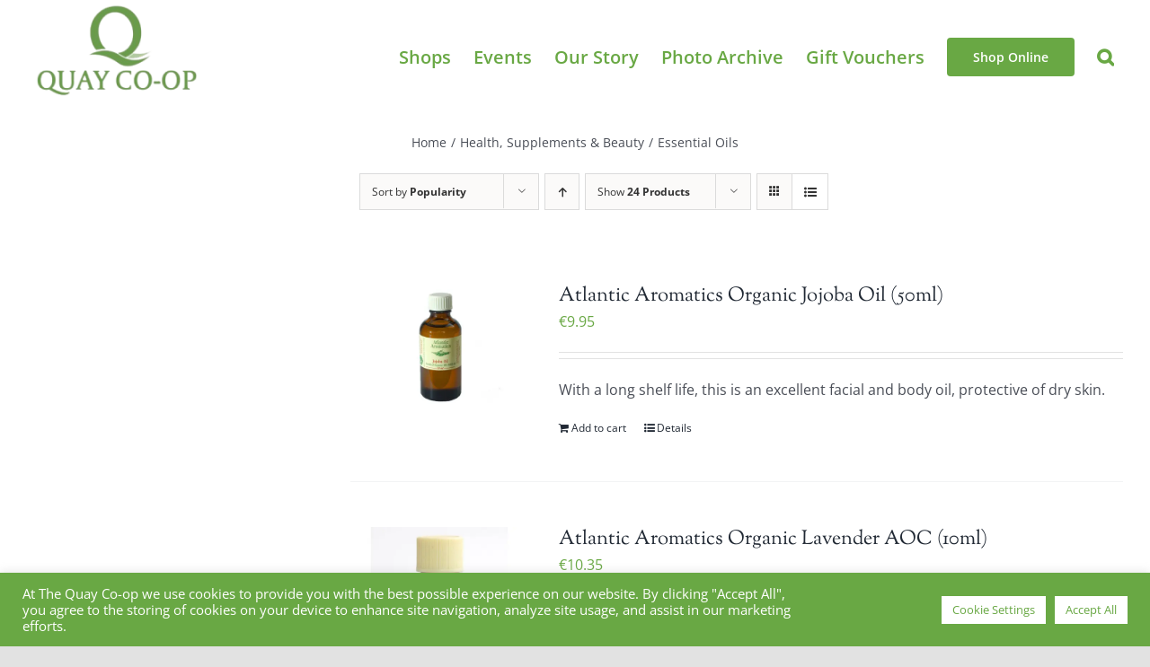

--- FILE ---
content_type: text/html; charset=UTF-8
request_url: https://quaycoop.com/product-category/essential-oils/?product_view=list&product_count=24&product_orderby=popularity
body_size: 32667
content:
<!DOCTYPE html>
<html class="avada-html-layout-wide avada-html-header-position-top avada-html-is-archive" lang="en-US" prefix="og: http://ogp.me/ns# fb: http://ogp.me/ns/fb#">
<head>
	<meta http-equiv="X-UA-Compatible" content="IE=edge" />
	<meta http-equiv="Content-Type" content="text/html; charset=utf-8"/>
	<meta name="viewport" content="width=device-width, initial-scale=1" />
	<title>Essential Oils | quaycoop.com</title>
<meta name='robots' content='max-image-preview:large' />

<!-- Google Tag Manager for WordPress by gtm4wp.com -->
<script data-cfasync="false" data-pagespeed-no-defer>
	var gtm4wp_datalayer_name = "dataLayer";
	var dataLayer = dataLayer || [];
	const gtm4wp_use_sku_instead = 0;
	const gtm4wp_currency = 'EUR';
	const gtm4wp_product_per_impression = 0;
	const gtm4wp_clear_ecommerce = false;
	const gtm4wp_datalayer_max_timeout = 2000;
</script>
<!-- End Google Tag Manager for WordPress by gtm4wp.com --><link rel='dns-prefetch' href='//www.googletagmanager.com' />
<link rel='dns-prefetch' href='//capi-automation.s3.us-east-2.amazonaws.com' />
<link rel='dns-prefetch' href='//b2092962.smushcdn.com' />
<link rel="alternate" type="application/rss+xml" title="quaycoop.com &raquo; Feed" href="https://quaycoop.com/feed/" />
<link rel="alternate" type="application/rss+xml" title="quaycoop.com &raquo; Comments Feed" href="https://quaycoop.com/comments/feed/" />
					<link rel="shortcut icon" href="https://b2092962.smushcdn.com/2092962/wp-content/uploads/2021/04/Favicon-.png?lossy=1&strip=1&webp=1" type="image/x-icon" />
		
					<!-- Apple Touch Icon -->
			<link rel="apple-touch-icon" sizes="180x180" href="https://b2092962.smushcdn.com/2092962/wp-content/uploads/2021/04/Favicon-.png?lossy=1&strip=1&webp=1">
		
					<!-- Android Icon -->
			<link rel="icon" sizes="192x192" href="https://b2092962.smushcdn.com/2092962/wp-content/uploads/2021/04/Favicon-.png?lossy=1&strip=1&webp=1">
		
					<!-- MS Edge Icon -->
			<meta name="msapplication-TileImage" content="https://quaycoop.com/wp-content/uploads/2021/04/Favicon-.png">
				<link rel="alternate" type="application/rss+xml" title="quaycoop.com &raquo; Essential Oils Category Feed" href="https://quaycoop.com/product-category/supplements-and-cosmetics/essential-oils/feed/" />
		<style>
			.lazyload,
			.lazyloading {
				max-width: 100%;
			}
		</style>
				<!-- This site uses the Google Analytics by MonsterInsights plugin v9.11.1 - Using Analytics tracking - https://www.monsterinsights.com/ -->
							<script src="//www.googletagmanager.com/gtag/js?id=G-2WZ2DFWSQJ"  data-cfasync="false" data-wpfc-render="false" type="text/javascript" async></script>
			<script data-cfasync="false" data-wpfc-render="false" type="text/plain" data-cli-class="cli-blocker-script"  data-cli-script-type="analytics" data-cli-block="true"  data-cli-element-position="head">
				var mi_version = '9.11.1';
				var mi_track_user = true;
				var mi_no_track_reason = '';
								var MonsterInsightsDefaultLocations = {"page_location":"https:\/\/quaycoop.com\/product-category\/essential-oils\/?product_view=list&product_count=24&product_orderby=popularity"};
								if ( typeof MonsterInsightsPrivacyGuardFilter === 'function' ) {
					var MonsterInsightsLocations = (typeof MonsterInsightsExcludeQuery === 'object') ? MonsterInsightsPrivacyGuardFilter( MonsterInsightsExcludeQuery ) : MonsterInsightsPrivacyGuardFilter( MonsterInsightsDefaultLocations );
				} else {
					var MonsterInsightsLocations = (typeof MonsterInsightsExcludeQuery === 'object') ? MonsterInsightsExcludeQuery : MonsterInsightsDefaultLocations;
				}

								var disableStrs = [
										'ga-disable-G-2WZ2DFWSQJ',
									];

				/* Function to detect opted out users */
				function __gtagTrackerIsOptedOut() {
					for (var index = 0; index < disableStrs.length; index++) {
						if (document.cookie.indexOf(disableStrs[index] + '=true') > -1) {
							return true;
						}
					}

					return false;
				}

				/* Disable tracking if the opt-out cookie exists. */
				if (__gtagTrackerIsOptedOut()) {
					for (var index = 0; index < disableStrs.length; index++) {
						window[disableStrs[index]] = true;
					}
				}

				/* Opt-out function */
				function __gtagTrackerOptout() {
					for (var index = 0; index < disableStrs.length; index++) {
						document.cookie = disableStrs[index] + '=true; expires=Thu, 31 Dec 2099 23:59:59 UTC; path=/';
						window[disableStrs[index]] = true;
					}
				}

				if ('undefined' === typeof gaOptout) {
					function gaOptout() {
						__gtagTrackerOptout();
					}
				}
								window.dataLayer = window.dataLayer || [];

				window.MonsterInsightsDualTracker = {
					helpers: {},
					trackers: {},
				};
				if (mi_track_user) {
					function __gtagDataLayer() {
						dataLayer.push(arguments);
					}

					function __gtagTracker(type, name, parameters) {
						if (!parameters) {
							parameters = {};
						}

						if (parameters.send_to) {
							__gtagDataLayer.apply(null, arguments);
							return;
						}

						if (type === 'event') {
														parameters.send_to = monsterinsights_frontend.v4_id;
							var hookName = name;
							if (typeof parameters['event_category'] !== 'undefined') {
								hookName = parameters['event_category'] + ':' + name;
							}

							if (typeof MonsterInsightsDualTracker.trackers[hookName] !== 'undefined') {
								MonsterInsightsDualTracker.trackers[hookName](parameters);
							} else {
								__gtagDataLayer('event', name, parameters);
							}
							
						} else {
							__gtagDataLayer.apply(null, arguments);
						}
					}

					__gtagTracker('js', new Date());
					__gtagTracker('set', {
						'developer_id.dZGIzZG': true,
											});
					if ( MonsterInsightsLocations.page_location ) {
						__gtagTracker('set', MonsterInsightsLocations);
					}
										__gtagTracker('config', 'G-2WZ2DFWSQJ', {"forceSSL":"true","link_attribution":"true"} );
										window.gtag = __gtagTracker;										(function () {
						/* https://developers.google.com/analytics/devguides/collection/analyticsjs/ */
						/* ga and __gaTracker compatibility shim. */
						var noopfn = function () {
							return null;
						};
						var newtracker = function () {
							return new Tracker();
						};
						var Tracker = function () {
							return null;
						};
						var p = Tracker.prototype;
						p.get = noopfn;
						p.set = noopfn;
						p.send = function () {
							var args = Array.prototype.slice.call(arguments);
							args.unshift('send');
							__gaTracker.apply(null, args);
						};
						var __gaTracker = function () {
							var len = arguments.length;
							if (len === 0) {
								return;
							}
							var f = arguments[len - 1];
							if (typeof f !== 'object' || f === null || typeof f.hitCallback !== 'function') {
								if ('send' === arguments[0]) {
									var hitConverted, hitObject = false, action;
									if ('event' === arguments[1]) {
										if ('undefined' !== typeof arguments[3]) {
											hitObject = {
												'eventAction': arguments[3],
												'eventCategory': arguments[2],
												'eventLabel': arguments[4],
												'value': arguments[5] ? arguments[5] : 1,
											}
										}
									}
									if ('pageview' === arguments[1]) {
										if ('undefined' !== typeof arguments[2]) {
											hitObject = {
												'eventAction': 'page_view',
												'page_path': arguments[2],
											}
										}
									}
									if (typeof arguments[2] === 'object') {
										hitObject = arguments[2];
									}
									if (typeof arguments[5] === 'object') {
										Object.assign(hitObject, arguments[5]);
									}
									if ('undefined' !== typeof arguments[1].hitType) {
										hitObject = arguments[1];
										if ('pageview' === hitObject.hitType) {
											hitObject.eventAction = 'page_view';
										}
									}
									if (hitObject) {
										action = 'timing' === arguments[1].hitType ? 'timing_complete' : hitObject.eventAction;
										hitConverted = mapArgs(hitObject);
										__gtagTracker('event', action, hitConverted);
									}
								}
								return;
							}

							function mapArgs(args) {
								var arg, hit = {};
								var gaMap = {
									'eventCategory': 'event_category',
									'eventAction': 'event_action',
									'eventLabel': 'event_label',
									'eventValue': 'event_value',
									'nonInteraction': 'non_interaction',
									'timingCategory': 'event_category',
									'timingVar': 'name',
									'timingValue': 'value',
									'timingLabel': 'event_label',
									'page': 'page_path',
									'location': 'page_location',
									'title': 'page_title',
									'referrer' : 'page_referrer',
								};
								for (arg in args) {
																		if (!(!args.hasOwnProperty(arg) || !gaMap.hasOwnProperty(arg))) {
										hit[gaMap[arg]] = args[arg];
									} else {
										hit[arg] = args[arg];
									}
								}
								return hit;
							}

							try {
								f.hitCallback();
							} catch (ex) {
							}
						};
						__gaTracker.create = newtracker;
						__gaTracker.getByName = newtracker;
						__gaTracker.getAll = function () {
							return [];
						};
						__gaTracker.remove = noopfn;
						__gaTracker.loaded = true;
						window['__gaTracker'] = __gaTracker;
					})();
									} else {
										console.log("");
					(function () {
						function __gtagTracker() {
							return null;
						}

						window['__gtagTracker'] = __gtagTracker;
						window['gtag'] = __gtagTracker;
					})();
									}
			</script>
							<!-- / Google Analytics by MonsterInsights -->
		<style id='wp-img-auto-sizes-contain-inline-css' type='text/css'>
img:is([sizes=auto i],[sizes^="auto," i]){contain-intrinsic-size:3000px 1500px}
/*# sourceURL=wp-img-auto-sizes-contain-inline-css */
</style>
<link rel='stylesheet' id='iconic-wds-blocks-integration-css' href='https://quaycoop.com/wp-content/plugins/iconic-woo-delivery-slots/blocks/build/checkout-fields-block-frontend.css?ver=2.11.0' type='text/css' media='all' />
<link rel='stylesheet' id='jckwds-style-css' href='https://quaycoop.com/wp-content/plugins/iconic-woo-delivery-slots//assets/frontend/css/main.min.css?ver=2.11.0' type='text/css' media='all' />
<link rel='stylesheet' id='sbi_styles-css' href='https://quaycoop.com/wp-content/plugins/instagram-feed/css/sbi-styles.min.css?ver=6.10.0' type='text/css' media='all' />
<style id='wp-emoji-styles-inline-css' type='text/css'>

	img.wp-smiley, img.emoji {
		display: inline !important;
		border: none !important;
		box-shadow: none !important;
		height: 1em !important;
		width: 1em !important;
		margin: 0 0.07em !important;
		vertical-align: -0.1em !important;
		background: none !important;
		padding: 0 !important;
	}
/*# sourceURL=wp-emoji-styles-inline-css */
</style>
<style id='wp-block-library-inline-css' type='text/css'>
:root{--wp-block-synced-color:#7a00df;--wp-block-synced-color--rgb:122,0,223;--wp-bound-block-color:var(--wp-block-synced-color);--wp-editor-canvas-background:#ddd;--wp-admin-theme-color:#007cba;--wp-admin-theme-color--rgb:0,124,186;--wp-admin-theme-color-darker-10:#006ba1;--wp-admin-theme-color-darker-10--rgb:0,107,160.5;--wp-admin-theme-color-darker-20:#005a87;--wp-admin-theme-color-darker-20--rgb:0,90,135;--wp-admin-border-width-focus:2px}@media (min-resolution:192dpi){:root{--wp-admin-border-width-focus:1.5px}}.wp-element-button{cursor:pointer}:root .has-very-light-gray-background-color{background-color:#eee}:root .has-very-dark-gray-background-color{background-color:#313131}:root .has-very-light-gray-color{color:#eee}:root .has-very-dark-gray-color{color:#313131}:root .has-vivid-green-cyan-to-vivid-cyan-blue-gradient-background{background:linear-gradient(135deg,#00d084,#0693e3)}:root .has-purple-crush-gradient-background{background:linear-gradient(135deg,#34e2e4,#4721fb 50%,#ab1dfe)}:root .has-hazy-dawn-gradient-background{background:linear-gradient(135deg,#faaca8,#dad0ec)}:root .has-subdued-olive-gradient-background{background:linear-gradient(135deg,#fafae1,#67a671)}:root .has-atomic-cream-gradient-background{background:linear-gradient(135deg,#fdd79a,#004a59)}:root .has-nightshade-gradient-background{background:linear-gradient(135deg,#330968,#31cdcf)}:root .has-midnight-gradient-background{background:linear-gradient(135deg,#020381,#2874fc)}:root{--wp--preset--font-size--normal:16px;--wp--preset--font-size--huge:42px}.has-regular-font-size{font-size:1em}.has-larger-font-size{font-size:2.625em}.has-normal-font-size{font-size:var(--wp--preset--font-size--normal)}.has-huge-font-size{font-size:var(--wp--preset--font-size--huge)}.has-text-align-center{text-align:center}.has-text-align-left{text-align:left}.has-text-align-right{text-align:right}.has-fit-text{white-space:nowrap!important}#end-resizable-editor-section{display:none}.aligncenter{clear:both}.items-justified-left{justify-content:flex-start}.items-justified-center{justify-content:center}.items-justified-right{justify-content:flex-end}.items-justified-space-between{justify-content:space-between}.screen-reader-text{border:0;clip-path:inset(50%);height:1px;margin:-1px;overflow:hidden;padding:0;position:absolute;width:1px;word-wrap:normal!important}.screen-reader-text:focus{background-color:#ddd;clip-path:none;color:#444;display:block;font-size:1em;height:auto;left:5px;line-height:normal;padding:15px 23px 14px;text-decoration:none;top:5px;width:auto;z-index:100000}html :where(.has-border-color){border-style:solid}html :where([style*=border-top-color]){border-top-style:solid}html :where([style*=border-right-color]){border-right-style:solid}html :where([style*=border-bottom-color]){border-bottom-style:solid}html :where([style*=border-left-color]){border-left-style:solid}html :where([style*=border-width]){border-style:solid}html :where([style*=border-top-width]){border-top-style:solid}html :where([style*=border-right-width]){border-right-style:solid}html :where([style*=border-bottom-width]){border-bottom-style:solid}html :where([style*=border-left-width]){border-left-style:solid}html :where(img[class*=wp-image-]){height:auto;max-width:100%}:where(figure){margin:0 0 1em}html :where(.is-position-sticky){--wp-admin--admin-bar--position-offset:var(--wp-admin--admin-bar--height,0px)}@media screen and (max-width:600px){html :where(.is-position-sticky){--wp-admin--admin-bar--position-offset:0px}}

/*# sourceURL=wp-block-library-inline-css */
</style><style id='global-styles-inline-css' type='text/css'>
:root{--wp--preset--aspect-ratio--square: 1;--wp--preset--aspect-ratio--4-3: 4/3;--wp--preset--aspect-ratio--3-4: 3/4;--wp--preset--aspect-ratio--3-2: 3/2;--wp--preset--aspect-ratio--2-3: 2/3;--wp--preset--aspect-ratio--16-9: 16/9;--wp--preset--aspect-ratio--9-16: 9/16;--wp--preset--color--black: #000000;--wp--preset--color--cyan-bluish-gray: #abb8c3;--wp--preset--color--white: #ffffff;--wp--preset--color--pale-pink: #f78da7;--wp--preset--color--vivid-red: #cf2e2e;--wp--preset--color--luminous-vivid-orange: #ff6900;--wp--preset--color--luminous-vivid-amber: #fcb900;--wp--preset--color--light-green-cyan: #7bdcb5;--wp--preset--color--vivid-green-cyan: #00d084;--wp--preset--color--pale-cyan-blue: #8ed1fc;--wp--preset--color--vivid-cyan-blue: #0693e3;--wp--preset--color--vivid-purple: #9b51e0;--wp--preset--gradient--vivid-cyan-blue-to-vivid-purple: linear-gradient(135deg,rgb(6,147,227) 0%,rgb(155,81,224) 100%);--wp--preset--gradient--light-green-cyan-to-vivid-green-cyan: linear-gradient(135deg,rgb(122,220,180) 0%,rgb(0,208,130) 100%);--wp--preset--gradient--luminous-vivid-amber-to-luminous-vivid-orange: linear-gradient(135deg,rgb(252,185,0) 0%,rgb(255,105,0) 100%);--wp--preset--gradient--luminous-vivid-orange-to-vivid-red: linear-gradient(135deg,rgb(255,105,0) 0%,rgb(207,46,46) 100%);--wp--preset--gradient--very-light-gray-to-cyan-bluish-gray: linear-gradient(135deg,rgb(238,238,238) 0%,rgb(169,184,195) 100%);--wp--preset--gradient--cool-to-warm-spectrum: linear-gradient(135deg,rgb(74,234,220) 0%,rgb(151,120,209) 20%,rgb(207,42,186) 40%,rgb(238,44,130) 60%,rgb(251,105,98) 80%,rgb(254,248,76) 100%);--wp--preset--gradient--blush-light-purple: linear-gradient(135deg,rgb(255,206,236) 0%,rgb(152,150,240) 100%);--wp--preset--gradient--blush-bordeaux: linear-gradient(135deg,rgb(254,205,165) 0%,rgb(254,45,45) 50%,rgb(107,0,62) 100%);--wp--preset--gradient--luminous-dusk: linear-gradient(135deg,rgb(255,203,112) 0%,rgb(199,81,192) 50%,rgb(65,88,208) 100%);--wp--preset--gradient--pale-ocean: linear-gradient(135deg,rgb(255,245,203) 0%,rgb(182,227,212) 50%,rgb(51,167,181) 100%);--wp--preset--gradient--electric-grass: linear-gradient(135deg,rgb(202,248,128) 0%,rgb(113,206,126) 100%);--wp--preset--gradient--midnight: linear-gradient(135deg,rgb(2,3,129) 0%,rgb(40,116,252) 100%);--wp--preset--font-size--small: 12px;--wp--preset--font-size--medium: 20px;--wp--preset--font-size--large: 24px;--wp--preset--font-size--x-large: 42px;--wp--preset--font-size--normal: 16px;--wp--preset--font-size--xlarge: 32px;--wp--preset--font-size--huge: 48px;--wp--preset--spacing--20: 0.44rem;--wp--preset--spacing--30: 0.67rem;--wp--preset--spacing--40: 1rem;--wp--preset--spacing--50: 1.5rem;--wp--preset--spacing--60: 2.25rem;--wp--preset--spacing--70: 3.38rem;--wp--preset--spacing--80: 5.06rem;--wp--preset--shadow--natural: 6px 6px 9px rgba(0, 0, 0, 0.2);--wp--preset--shadow--deep: 12px 12px 50px rgba(0, 0, 0, 0.4);--wp--preset--shadow--sharp: 6px 6px 0px rgba(0, 0, 0, 0.2);--wp--preset--shadow--outlined: 6px 6px 0px -3px rgb(255, 255, 255), 6px 6px rgb(0, 0, 0);--wp--preset--shadow--crisp: 6px 6px 0px rgb(0, 0, 0);}:where(.is-layout-flex){gap: 0.5em;}:where(.is-layout-grid){gap: 0.5em;}body .is-layout-flex{display: flex;}.is-layout-flex{flex-wrap: wrap;align-items: center;}.is-layout-flex > :is(*, div){margin: 0;}body .is-layout-grid{display: grid;}.is-layout-grid > :is(*, div){margin: 0;}:where(.wp-block-columns.is-layout-flex){gap: 2em;}:where(.wp-block-columns.is-layout-grid){gap: 2em;}:where(.wp-block-post-template.is-layout-flex){gap: 1.25em;}:where(.wp-block-post-template.is-layout-grid){gap: 1.25em;}.has-black-color{color: var(--wp--preset--color--black) !important;}.has-cyan-bluish-gray-color{color: var(--wp--preset--color--cyan-bluish-gray) !important;}.has-white-color{color: var(--wp--preset--color--white) !important;}.has-pale-pink-color{color: var(--wp--preset--color--pale-pink) !important;}.has-vivid-red-color{color: var(--wp--preset--color--vivid-red) !important;}.has-luminous-vivid-orange-color{color: var(--wp--preset--color--luminous-vivid-orange) !important;}.has-luminous-vivid-amber-color{color: var(--wp--preset--color--luminous-vivid-amber) !important;}.has-light-green-cyan-color{color: var(--wp--preset--color--light-green-cyan) !important;}.has-vivid-green-cyan-color{color: var(--wp--preset--color--vivid-green-cyan) !important;}.has-pale-cyan-blue-color{color: var(--wp--preset--color--pale-cyan-blue) !important;}.has-vivid-cyan-blue-color{color: var(--wp--preset--color--vivid-cyan-blue) !important;}.has-vivid-purple-color{color: var(--wp--preset--color--vivid-purple) !important;}.has-black-background-color{background-color: var(--wp--preset--color--black) !important;}.has-cyan-bluish-gray-background-color{background-color: var(--wp--preset--color--cyan-bluish-gray) !important;}.has-white-background-color{background-color: var(--wp--preset--color--white) !important;}.has-pale-pink-background-color{background-color: var(--wp--preset--color--pale-pink) !important;}.has-vivid-red-background-color{background-color: var(--wp--preset--color--vivid-red) !important;}.has-luminous-vivid-orange-background-color{background-color: var(--wp--preset--color--luminous-vivid-orange) !important;}.has-luminous-vivid-amber-background-color{background-color: var(--wp--preset--color--luminous-vivid-amber) !important;}.has-light-green-cyan-background-color{background-color: var(--wp--preset--color--light-green-cyan) !important;}.has-vivid-green-cyan-background-color{background-color: var(--wp--preset--color--vivid-green-cyan) !important;}.has-pale-cyan-blue-background-color{background-color: var(--wp--preset--color--pale-cyan-blue) !important;}.has-vivid-cyan-blue-background-color{background-color: var(--wp--preset--color--vivid-cyan-blue) !important;}.has-vivid-purple-background-color{background-color: var(--wp--preset--color--vivid-purple) !important;}.has-black-border-color{border-color: var(--wp--preset--color--black) !important;}.has-cyan-bluish-gray-border-color{border-color: var(--wp--preset--color--cyan-bluish-gray) !important;}.has-white-border-color{border-color: var(--wp--preset--color--white) !important;}.has-pale-pink-border-color{border-color: var(--wp--preset--color--pale-pink) !important;}.has-vivid-red-border-color{border-color: var(--wp--preset--color--vivid-red) !important;}.has-luminous-vivid-orange-border-color{border-color: var(--wp--preset--color--luminous-vivid-orange) !important;}.has-luminous-vivid-amber-border-color{border-color: var(--wp--preset--color--luminous-vivid-amber) !important;}.has-light-green-cyan-border-color{border-color: var(--wp--preset--color--light-green-cyan) !important;}.has-vivid-green-cyan-border-color{border-color: var(--wp--preset--color--vivid-green-cyan) !important;}.has-pale-cyan-blue-border-color{border-color: var(--wp--preset--color--pale-cyan-blue) !important;}.has-vivid-cyan-blue-border-color{border-color: var(--wp--preset--color--vivid-cyan-blue) !important;}.has-vivid-purple-border-color{border-color: var(--wp--preset--color--vivid-purple) !important;}.has-vivid-cyan-blue-to-vivid-purple-gradient-background{background: var(--wp--preset--gradient--vivid-cyan-blue-to-vivid-purple) !important;}.has-light-green-cyan-to-vivid-green-cyan-gradient-background{background: var(--wp--preset--gradient--light-green-cyan-to-vivid-green-cyan) !important;}.has-luminous-vivid-amber-to-luminous-vivid-orange-gradient-background{background: var(--wp--preset--gradient--luminous-vivid-amber-to-luminous-vivid-orange) !important;}.has-luminous-vivid-orange-to-vivid-red-gradient-background{background: var(--wp--preset--gradient--luminous-vivid-orange-to-vivid-red) !important;}.has-very-light-gray-to-cyan-bluish-gray-gradient-background{background: var(--wp--preset--gradient--very-light-gray-to-cyan-bluish-gray) !important;}.has-cool-to-warm-spectrum-gradient-background{background: var(--wp--preset--gradient--cool-to-warm-spectrum) !important;}.has-blush-light-purple-gradient-background{background: var(--wp--preset--gradient--blush-light-purple) !important;}.has-blush-bordeaux-gradient-background{background: var(--wp--preset--gradient--blush-bordeaux) !important;}.has-luminous-dusk-gradient-background{background: var(--wp--preset--gradient--luminous-dusk) !important;}.has-pale-ocean-gradient-background{background: var(--wp--preset--gradient--pale-ocean) !important;}.has-electric-grass-gradient-background{background: var(--wp--preset--gradient--electric-grass) !important;}.has-midnight-gradient-background{background: var(--wp--preset--gradient--midnight) !important;}.has-small-font-size{font-size: var(--wp--preset--font-size--small) !important;}.has-medium-font-size{font-size: var(--wp--preset--font-size--medium) !important;}.has-large-font-size{font-size: var(--wp--preset--font-size--large) !important;}.has-x-large-font-size{font-size: var(--wp--preset--font-size--x-large) !important;}
/*# sourceURL=global-styles-inline-css */
</style>

<style id='classic-theme-styles-inline-css' type='text/css'>
/*! This file is auto-generated */
.wp-block-button__link{color:#fff;background-color:#32373c;border-radius:9999px;box-shadow:none;text-decoration:none;padding:calc(.667em + 2px) calc(1.333em + 2px);font-size:1.125em}.wp-block-file__button{background:#32373c;color:#fff;text-decoration:none}
/*# sourceURL=/wp-includes/css/classic-themes.min.css */
</style>
<link rel='stylesheet' id='wp-components-css' href='https://quaycoop.com/wp-includes/css/dist/components/style.min.css?ver=6.9' type='text/css' media='all' />
<link rel='stylesheet' id='wp-preferences-css' href='https://quaycoop.com/wp-includes/css/dist/preferences/style.min.css?ver=6.9' type='text/css' media='all' />
<link rel='stylesheet' id='wp-block-editor-css' href='https://quaycoop.com/wp-includes/css/dist/block-editor/style.min.css?ver=6.9' type='text/css' media='all' />
<link rel='stylesheet' id='popup-maker-block-library-style-css' href='https://quaycoop.com/wp-content/plugins/popup-maker/dist/packages/block-library-style.css?ver=dbea705cfafe089d65f1' type='text/css' media='all' />
<link rel='stylesheet' id='cookie-law-info-css' href='https://quaycoop.com/wp-content/plugins/cookie-law-info/legacy/public/css/cookie-law-info-public.css?ver=3.3.9.1' type='text/css' media='all' />
<link rel='stylesheet' id='cookie-law-info-gdpr-css' href='https://quaycoop.com/wp-content/plugins/cookie-law-info/legacy/public/css/cookie-law-info-gdpr.css?ver=3.3.9.1' type='text/css' media='all' />
<link rel='stylesheet' id='smart-search-css' href='https://quaycoop.com/wp-content/plugins/smart-woocommerce-search/assets/dist/css/general.css?ver=2.15.0' type='text/css' media='all' />
<style id='smart-search-inline-css' type='text/css'>
.fusion-search-form .search-field[type="search"]{border-width:1px;}.fusion-search-form .smart-search-suggestions .smart-search-post-icon{width:50px;}
/*# sourceURL=smart-search-inline-css */
</style>
<style id='woocommerce-inline-inline-css' type='text/css'>
.woocommerce form .form-row .required { visibility: visible; }
/*# sourceURL=woocommerce-inline-inline-css */
</style>
<link rel='stylesheet' id='woo_conditional_shipping_css-css' href='https://quaycoop.com/wp-content/plugins/woo-conditional-shipping-pro/includes/frontend/../../frontend/css/woo-conditional-shipping.css?ver=3.6.0.free' type='text/css' media='all' />
<link rel='stylesheet' id='fusion-dynamic-css-css' href='https://quaycoop.com/wp-content/uploads/fusion-styles/f9cdb7db490e195332cc5828b0c788cf.min.css?ver=3.9.2' type='text/css' media='all' />
<script type="text/template" id="tmpl-variation-template">
	<div class="woocommerce-variation-description">{{{ data.variation.variation_description }}}</div>
	<div class="woocommerce-variation-price">{{{ data.variation.price_html }}}</div>
	<div class="woocommerce-variation-availability">{{{ data.variation.availability_html }}}</div>
</script>
<script type="text/template" id="tmpl-unavailable-variation-template">
	<p role="alert">Sorry, this product is unavailable. Please choose a different combination.</p>
</script>
<script type="text/javascript" id="woocommerce-google-analytics-integration-gtag-js-after">
/* <![CDATA[ */
/* Google Analytics for WooCommerce (gtag.js) */
					window.dataLayer = window.dataLayer || [];
					function gtag(){dataLayer.push(arguments);}
					// Set up default consent state.
					for ( const mode of [{"analytics_storage":"denied","ad_storage":"denied","ad_user_data":"denied","ad_personalization":"denied","region":["AT","BE","BG","HR","CY","CZ","DK","EE","FI","FR","DE","GR","HU","IS","IE","IT","LV","LI","LT","LU","MT","NL","NO","PL","PT","RO","SK","SI","ES","SE","GB","CH"]}] || [] ) {
						gtag( "consent", "default", { "wait_for_update": 500, ...mode } );
					}
					gtag("js", new Date());
					gtag("set", "developer_id.dOGY3NW", true);
					gtag("config", "G-PQH9BPLH35", {"track_404":true,"allow_google_signals":true,"logged_in":false,"linker":{"domains":[],"allow_incoming":false},"custom_map":{"dimension1":"logged_in"}});
//# sourceURL=woocommerce-google-analytics-integration-gtag-js-after
/* ]]> */
</script>
<script type="text/plain" data-cli-class="cli-blocker-script"  data-cli-script-type="analytics" data-cli-block="true"  data-cli-element-position="head" src="https://quaycoop.com/wp-content/plugins/google-analytics-for-wordpress/assets/js/frontend-gtag.min.js?ver=9.11.1" id="monsterinsights-frontend-script-js" async="async" data-wp-strategy="async"></script>
<script data-cfasync="false" data-wpfc-render="false" type="text/javascript" id='monsterinsights-frontend-script-js-extra'>/* <![CDATA[ */
var monsterinsights_frontend = {"js_events_tracking":"true","download_extensions":"doc,pdf,ppt,zip,xls,docx,pptx,xlsx","inbound_paths":"[{\"path\":\"\\\/go\\\/\",\"label\":\"affiliate\"},{\"path\":\"\\\/recommend\\\/\",\"label\":\"affiliate\"}]","home_url":"https:\/\/quaycoop.com","hash_tracking":"false","v4_id":"G-2WZ2DFWSQJ"};/* ]]> */
</script>
<script type="text/javascript" src="https://quaycoop.com/wp-includes/js/jquery/jquery.min.js?ver=3.7.1" id="jquery-core-js"></script>
<script type="text/javascript" src="https://quaycoop.com/wp-includes/js/jquery/jquery-migrate.min.js?ver=3.4.1" id="jquery-migrate-js"></script>
<script type="text/javascript" id="cookie-law-info-js-extra">
/* <![CDATA[ */
var Cli_Data = {"nn_cookie_ids":[],"cookielist":[],"non_necessary_cookies":[],"ccpaEnabled":"","ccpaRegionBased":"","ccpaBarEnabled":"","strictlyEnabled":["necessary","obligatoire"],"ccpaType":"gdpr","js_blocking":"1","custom_integration":"","triggerDomRefresh":"","secure_cookies":""};
var cli_cookiebar_settings = {"animate_speed_hide":"500","animate_speed_show":"500","background":"#69a844","border":"#b1a6a6c2","border_on":"","button_1_button_colour":"#61a229","button_1_button_hover":"#4e8221","button_1_link_colour":"#fff","button_1_as_button":"1","button_1_new_win":"","button_2_button_colour":"#333","button_2_button_hover":"#292929","button_2_link_colour":"#444","button_2_as_button":"","button_2_hidebar":"","button_3_button_colour":"#dedfe0","button_3_button_hover":"#b2b2b3","button_3_link_colour":"#333333","button_3_as_button":"1","button_3_new_win":"","button_4_button_colour":"#ffffff","button_4_button_hover":"#cccccc","button_4_link_colour":"#69a844","button_4_as_button":"1","button_7_button_colour":"#ffffff","button_7_button_hover":"#cccccc","button_7_link_colour":"#69a844","button_7_as_button":"1","button_7_new_win":"","font_family":"inherit","header_fix":"","notify_animate_hide":"1","notify_animate_show":"","notify_div_id":"#cookie-law-info-bar","notify_position_horizontal":"right","notify_position_vertical":"bottom","scroll_close":"","scroll_close_reload":"","accept_close_reload":"","reject_close_reload":"","showagain_tab":"","showagain_background":"#fff","showagain_border":"#000","showagain_div_id":"#cookie-law-info-again","showagain_x_position":"100px","text":"#ffffff","show_once_yn":"","show_once":"10000","logging_on":"","as_popup":"","popup_overlay":"1","bar_heading_text":"","cookie_bar_as":"banner","popup_showagain_position":"bottom-right","widget_position":"left"};
var log_object = {"ajax_url":"https://quaycoop.com/wp-admin/admin-ajax.php"};
//# sourceURL=cookie-law-info-js-extra
/* ]]> */
</script>
<script type="text/javascript" src="https://quaycoop.com/wp-content/plugins/cookie-law-info/legacy/public/js/cookie-law-info-public.js?ver=3.3.9.1" id="cookie-law-info-js"></script>
<script type="text/javascript" src="https://quaycoop.com/wp-content/plugins/woocommerce/assets/js/jquery-blockui/jquery.blockUI.min.js?ver=2.7.0-wc.10.4.3" id="wc-jquery-blockui-js" defer="defer" data-wp-strategy="defer"></script>
<script type="text/javascript" id="wc-add-to-cart-js-extra">
/* <![CDATA[ */
var wc_add_to_cart_params = {"ajax_url":"/wp-admin/admin-ajax.php","wc_ajax_url":"/?wc-ajax=%%endpoint%%","i18n_view_cart":"View cart","cart_url":"https://quaycoop.com/cart/","is_cart":"","cart_redirect_after_add":"no"};
//# sourceURL=wc-add-to-cart-js-extra
/* ]]> */
</script>
<script type="text/javascript" src="https://quaycoop.com/wp-content/plugins/woocommerce/assets/js/frontend/add-to-cart.min.js?ver=10.4.3" id="wc-add-to-cart-js" defer="defer" data-wp-strategy="defer"></script>
<script type="text/javascript" src="https://quaycoop.com/wp-content/plugins/woocommerce/assets/js/js-cookie/js.cookie.min.js?ver=2.1.4-wc.10.4.3" id="wc-js-cookie-js" defer="defer" data-wp-strategy="defer"></script>
<script type="text/javascript" id="woocommerce-js-extra">
/* <![CDATA[ */
var woocommerce_params = {"ajax_url":"/wp-admin/admin-ajax.php","wc_ajax_url":"/?wc-ajax=%%endpoint%%","i18n_password_show":"Show password","i18n_password_hide":"Hide password"};
//# sourceURL=woocommerce-js-extra
/* ]]> */
</script>
<script type="text/javascript" src="https://quaycoop.com/wp-content/plugins/woocommerce/assets/js/frontend/woocommerce.min.js?ver=10.4.3" id="woocommerce-js" defer="defer" data-wp-strategy="defer"></script>
<script type="text/javascript" src="https://quaycoop.com/wp-content/plugins/woocommerce/assets/js/jquery-cookie/jquery.cookie.min.js?ver=1.4.1-wc.10.4.3" id="wc-jquery-cookie-js" data-wp-strategy="defer"></script>
<script type="text/javascript" src="https://quaycoop.com/wp-content/plugins/woo-conditional-shipping-pro/includes/frontend/../../frontend/js/woo-conditional-shipping.js?ver=3.6.0.free" id="woo-conditional-shipping-js-js"></script>
<script type="text/javascript" src="https://quaycoop.com/wp-includes/js/underscore.min.js?ver=1.13.7" id="underscore-js"></script>
<script type="text/javascript" id="wp-util-js-extra">
/* <![CDATA[ */
var _wpUtilSettings = {"ajax":{"url":"/wp-admin/admin-ajax.php"}};
//# sourceURL=wp-util-js-extra
/* ]]> */
</script>
<script type="text/javascript" src="https://quaycoop.com/wp-includes/js/wp-util.min.js?ver=6.9" id="wp-util-js"></script>
<script type="text/javascript" id="wc-add-to-cart-variation-js-extra">
/* <![CDATA[ */
var wc_add_to_cart_variation_params = {"wc_ajax_url":"/?wc-ajax=%%endpoint%%","i18n_no_matching_variations_text":"Sorry, no products matched your selection. Please choose a different combination.","i18n_make_a_selection_text":"Please select some product options before adding this product to your cart.","i18n_unavailable_text":"Sorry, this product is unavailable. Please choose a different combination.","i18n_reset_alert_text":"Your selection has been reset. Please select some product options before adding this product to your cart."};
//# sourceURL=wc-add-to-cart-variation-js-extra
/* ]]> */
</script>
<script type="text/javascript" src="https://quaycoop.com/wp-content/plugins/woocommerce/assets/js/frontend/add-to-cart-variation.min.js?ver=10.4.3" id="wc-add-to-cart-variation-js" defer="defer" data-wp-strategy="defer"></script>
<link rel="https://api.w.org/" href="https://quaycoop.com/wp-json/" /><link rel="alternate" title="JSON" type="application/json" href="https://quaycoop.com/wp-json/wp/v2/product_cat/72" /><link rel="EditURI" type="application/rsd+xml" title="RSD" href="https://quaycoop.com/xmlrpc.php?rsd" />
<meta name="generator" content="WordPress 6.9" />
<meta name="generator" content="WooCommerce 10.4.3" />
<meta name="generator" content="Site Kit by Google 1.167.0" />			<!-- DO NOT COPY THIS SNIPPET! Start of Page Analytics Tracking for HubSpot WordPress plugin v11.3.37-->
			<script class="hsq-set-content-id" data-content-id="listing-page">
				var _hsq = _hsq || [];
				_hsq.push(["setContentType", "listing-page"]);
			</script>
			<!-- DO NOT COPY THIS SNIPPET! End of Page Analytics Tracking for HubSpot WordPress plugin -->
			
<!-- Google Tag Manager for WordPress by gtm4wp.com -->
<!-- GTM Container placement set to footer -->
<script data-cfasync="false" data-pagespeed-no-defer type="text/javascript">
	var dataLayer_content = {"pagePostType":"product","pagePostType2":"tax-product","pageCategory":[]};
	dataLayer.push( dataLayer_content );
</script>
<script data-cfasync="false" data-pagespeed-no-defer type="text/javascript">
(function(w,d,s,l,i){w[l]=w[l]||[];w[l].push({'gtm.start':
new Date().getTime(),event:'gtm.js'});var f=d.getElementsByTagName(s)[0],
j=d.createElement(s),dl=l!='dataLayer'?'&l='+l:'';j.async=true;j.src=
'//www.googletagmanager.com/gtm.js?id='+i+dl;f.parentNode.insertBefore(j,f);
})(window,document,'script','dataLayer','GTM-N7H7NWC');
</script>
<!-- End Google Tag Manager for WordPress by gtm4wp.com -->		<script>
			document.documentElement.className = document.documentElement.className.replace('no-js', 'js');
		</script>
				<style>
			.no-js img.lazyload {
				display: none;
			}

			figure.wp-block-image img.lazyloading {
				min-width: 150px;
			}

			.lazyload,
			.lazyloading {
				--smush-placeholder-width: 100px;
				--smush-placeholder-aspect-ratio: 1/1;
				width: var(--smush-image-width, var(--smush-placeholder-width)) !important;
				aspect-ratio: var(--smush-image-aspect-ratio, var(--smush-placeholder-aspect-ratio)) !important;
			}

						.lazyload, .lazyloading {
				opacity: 0;
			}

			.lazyloaded {
				opacity: 1;
				transition: opacity 400ms;
				transition-delay: 0ms;
			}

					</style>
		<style type="text/css" id="css-fb-visibility">@media screen and (max-width: 823px){.fusion-no-small-visibility{display:none !important;}body .sm-text-align-center{text-align:center !important;}body .sm-text-align-left{text-align:left !important;}body .sm-text-align-right{text-align:right !important;}body .sm-flex-align-center{justify-content:center !important;}body .sm-flex-align-flex-start{justify-content:flex-start !important;}body .sm-flex-align-flex-end{justify-content:flex-end !important;}body .sm-mx-auto{margin-left:auto !important;margin-right:auto !important;}body .sm-ml-auto{margin-left:auto !important;}body .sm-mr-auto{margin-right:auto !important;}body .fusion-absolute-position-small{position:absolute;top:auto;width:100%;}.awb-sticky.awb-sticky-small{ position: sticky; top: var(--awb-sticky-offset,0); }}@media screen and (min-width: 824px) and (max-width: 1255px){.fusion-no-medium-visibility{display:none !important;}body .md-text-align-center{text-align:center !important;}body .md-text-align-left{text-align:left !important;}body .md-text-align-right{text-align:right !important;}body .md-flex-align-center{justify-content:center !important;}body .md-flex-align-flex-start{justify-content:flex-start !important;}body .md-flex-align-flex-end{justify-content:flex-end !important;}body .md-mx-auto{margin-left:auto !important;margin-right:auto !important;}body .md-ml-auto{margin-left:auto !important;}body .md-mr-auto{margin-right:auto !important;}body .fusion-absolute-position-medium{position:absolute;top:auto;width:100%;}.awb-sticky.awb-sticky-medium{ position: sticky; top: var(--awb-sticky-offset,0); }}@media screen and (min-width: 1256px){.fusion-no-large-visibility{display:none !important;}body .lg-text-align-center{text-align:center !important;}body .lg-text-align-left{text-align:left !important;}body .lg-text-align-right{text-align:right !important;}body .lg-flex-align-center{justify-content:center !important;}body .lg-flex-align-flex-start{justify-content:flex-start !important;}body .lg-flex-align-flex-end{justify-content:flex-end !important;}body .lg-mx-auto{margin-left:auto !important;margin-right:auto !important;}body .lg-ml-auto{margin-left:auto !important;}body .lg-mr-auto{margin-right:auto !important;}body .fusion-absolute-position-large{position:absolute;top:auto;width:100%;}.awb-sticky.awb-sticky-large{ position: sticky; top: var(--awb-sticky-offset,0); }}</style>	<noscript><style>.woocommerce-product-gallery{ opacity: 1 !important; }</style></noscript>
	<style type="text/css">.recentcomments a{display:inline !important;padding:0 !important;margin:0 !important;}</style><!-- SEO meta tags powered by SmartCrawl https://wpmudev.com/project/smartcrawl-wordpress-seo/ -->
<link rel="canonical" href="https://quaycoop.com/product-category/supplements-and-cosmetics/essential-oils/" />
<link rel='next' href='https://quaycoop.com/product-category/supplements-and-cosmetics/essential-oils/page/2/' />
<script type="application/ld+json">{"@context":"https:\/\/schema.org","@graph":[{"@type":"Organization","@id":"https:\/\/quaycoop.com\/#schema-publishing-organization","url":"https:\/\/quaycoop.com","name":"quaycoop.com"},{"@type":"WebSite","@id":"https:\/\/quaycoop.com\/#schema-website","url":"https:\/\/quaycoop.com","name":"quaycoop.com","encoding":"UTF-8","potentialAction":{"@type":"SearchAction","target":"https:\/\/quaycoop.com\/search\/{search_term_string}\/","query-input":"required name=search_term_string"}},{"@type":"CollectionPage","@id":"https:\/\/quaycoop.com\/product-category\/supplements-and-cosmetics\/essential-oils\/#schema-webpage","isPartOf":{"@id":"https:\/\/quaycoop.com\/#schema-website"},"publisher":{"@id":"https:\/\/quaycoop.com\/#schema-publishing-organization"},"url":"https:\/\/quaycoop.com\/product-category\/supplements-and-cosmetics\/essential-oils\/","mainEntity":{"@type":"ItemList","itemListElement":[{"@type":"ListItem","position":"1","url":"https:\/\/quaycoop.com\/product\/atlantic-aromatics-organic-jojoba-oil-50ml\/"},{"@type":"ListItem","position":"2","url":"https:\/\/quaycoop.com\/product\/atlantic-aromatics-organic-lavender-counter-pack-aoc-10ml\/"},{"@type":"ListItem","position":"3","url":"https:\/\/quaycoop.com\/product\/atlantic-aromatics-organic-eucalyptus-10ml\/"},{"@type":"ListItem","position":"4","url":"https:\/\/quaycoop.com\/product\/pride-almond-oil-200ml\/"},{"@type":"ListItem","position":"5","url":"https:\/\/quaycoop.com\/product\/atlantic-aromatics-organic-arnica-oil-extract-50ml\/"},{"@type":"ListItem","position":"6","url":"https:\/\/quaycoop.com\/product\/atlantic-aromatics-organic-tea-tree-cdu-10ml\/"},{"@type":"ListItem","position":"7","url":"https:\/\/quaycoop.com\/product\/atlantic-aromatics-organic-peppermint-10ml\/"},{"@type":"ListItem","position":"8","url":"https:\/\/quaycoop.com\/product\/atlantic-aromatics-rosehipseedoil-low-temp-co2-extract-20ml\/"},{"@type":"ListItem","position":"9","url":"https:\/\/quaycoop.com\/product\/atlantic-aromatics-light-coconut-oil-50ml\/"},{"@type":"ListItem","position":"10","url":"https:\/\/quaycoop.com\/product\/atlantic-aromatics-organic-calendula-extract-50ml\/"},{"@type":"ListItem","position":"11","url":"https:\/\/quaycoop.com\/product\/atlantic-aromatics-organic-avocado-oil-cold-pressed-50ml\/"},{"@type":"ListItem","position":"12","url":"https:\/\/quaycoop.com\/product\/atlantic-aromatics-frankincense-relaxation-massage-blen-100ml\/"},{"@type":"ListItem","position":"13","url":"https:\/\/quaycoop.com\/product\/atlantic-aromatics-detox-massage-oil-100ml\/"},{"@type":"ListItem","position":"14","url":"https:\/\/quaycoop.com\/product\/atlantic-aromatics-clary-sage-massage-blend-for-women-100ml\/"},{"@type":"ListItem","position":"15","url":"https:\/\/quaycoop.com\/product\/atlantic-aromatics-baby-massage-oil-100ml\/"},{"@type":"ListItem","position":"16","url":"https:\/\/quaycoop.com\/product\/atlantic-aromatics-organic-ylang-ylang-5ml\/"},{"@type":"ListItem","position":"17","url":"https:\/\/quaycoop.com\/product\/atlantic-aromatics-patchouli-10ml\/"},{"@type":"ListItem","position":"18","url":"https:\/\/quaycoop.com\/product\/atlantic-aromatics-organic-orange-10ml\/"},{"@type":"ListItem","position":"19","url":"https:\/\/quaycoop.com\/product\/atlantic-aromatics-lime-5ml\/"},{"@type":"ListItem","position":"20","url":"https:\/\/quaycoop.com\/product\/atlantic-aromatics-organic-lemon-10ml\/"},{"@type":"ListItem","position":"21","url":"https:\/\/quaycoop.com\/product\/atlantic-aromatics-grapefruit10ml\/"},{"@type":"ListItem","position":"22","url":"https:\/\/quaycoop.com\/product\/atlantic-aromatics-frankincense-wild-5ml\/"},{"@type":"ListItem","position":"23","url":"https:\/\/quaycoop.com\/product\/atlantic-aromatics-frankincense-relaxation-blend5ml\/"},{"@type":"ListItem","position":"24","url":"https:\/\/quaycoop.com\/product\/atlantic-aromatics-organic-clove-5ml\/"}]}},{"@type":"BreadcrumbList","@id":"https:\/\/quaycoop.com\/product-category\/essential-oils?product_cat=essential-oils\/#breadcrumb","itemListElement":[{"@type":"ListItem","position":1,"name":"Home","item":"https:\/\/quaycoop.com"},{"@type":"ListItem","position":2,"name":"Shop","item":"https:\/\/quaycoop.com\/shop\/"},{"@type":"ListItem","position":3,"name":"Health, Supplements &amp; Beauty","item":"https:\/\/quaycoop.com\/product-category\/supplements-and-cosmetics\/"},{"@type":"ListItem","position":4,"name":"Essential Oils"}]}]}</script>
<!-- /SEO -->
			<script  type="text/javascript">
				!function(f,b,e,v,n,t,s){if(f.fbq)return;n=f.fbq=function(){n.callMethod?
					n.callMethod.apply(n,arguments):n.queue.push(arguments)};if(!f._fbq)f._fbq=n;
					n.push=n;n.loaded=!0;n.version='2.0';n.queue=[];t=b.createElement(e);t.async=!0;
					t.src=v;s=b.getElementsByTagName(e)[0];s.parentNode.insertBefore(t,s)}(window,
					document,'script','https://connect.facebook.net/en_US/fbevents.js');
			</script>
			<!-- WooCommerce Facebook Integration Begin -->
			<script  type="text/javascript">

				fbq('init', '1609900862708589', {}, {
    "agent": "woocommerce_0-10.4.3-3.5.15"
});

				document.addEventListener( 'DOMContentLoaded', function() {
					// Insert placeholder for events injected when a product is added to the cart through AJAX.
					document.body.insertAdjacentHTML( 'beforeend', '<div class=\"wc-facebook-pixel-event-placeholder\"></div>' );
				}, false );

			</script>
			<!-- WooCommerce Facebook Integration End -->
			<style>
		:root {
		--wds-primary: #96588A;
		/* 20% darker */
		--wds-primary-hover: #78476f;
		/* 90% lighter */
		--wds-primary-lighter: #f5eff4;
		--wds-border: #DEDEDE;
		--wds-heading-color: #606060;
		--wds-earliest-slot-color: #34A855;
		--wds-remaining-label-color: #a9b2ab;
		--wds-unavailable-slot-color: #EF5350;
	}
</style>
		<style type="text/css" id="wp-custom-css">
			.fusion-sliding-bar-position-left.fusion-sliding-bar-toggle-triangle .fusion-sb-toggle:after {
content: 'Shop Menu';
right: -69px;
top: -89px;
color: #f9f9fb;
transform: rotate(-45deg);
font-size: 17px;
}

.fusion-sliding-bar-position-left.fusion-sliding-bar-toggle-triangle .fusion-sb-toggle {
border-top: 90px solid #69a844;
border-right: 90px solid transparent;
}
/*show slider button on the Mobile & WooCommerce Pages*/
.fusion-sliding-bar-position-left.fusion-sliding-bar-toggle-circle .fusion-sb-toggle
{
display: none;
}
body:is(.woocommerce-page) .fusion-sliding-bar-position-left.fusion-sliding-bar-toggle-circle .fusion-sb-toggle
{
display: block !important;
}
@media only screen and (max-width: 800px), only screen and (max-device-width: 800px) {
.fusion-sliding-bar-position-left.fusion-sliding-bar-toggle-circle .fusion-sb-toggle
{
display: none !important;
}
}


@media only screen and (min-width: 900px) {
.home .fusion-nav-next{
transform: translateX(150%);
}

.home .fusion-nav-prev{
transform: translateX(-150%);
}

.home .fusion-woo-product-slider,
.home .fusion-carousel{
overflow: unset
}
}

.fusion-footer-widget-column {
    margin-bottom: 0px;
}

.fusion-carousel-wrapper {
height: 388px !important;
}

.cn-button.bootstrap {
    color: #69a844;
    background: #fff;
}


/*@media only screen and (min-width: 1025px) {
	.woocommerce-shop #content  {
		display: flex;
		flex-wrap: wrap;
	}
	.woocommerce-shop #content .catalog-ordering {
		display: block;
		width: 280px;
		padding-right: 30px;
	}
	.woocommerce-shop #content .catalog-ordering .orderby-order-container {
		z-index: 999;
		position: relative;
	}
	.woocommerce-shop #content .catalog-ordering .fusion-grid-list-view {
		display: inline-block;
	}
	.woocommerce-shop #content .products {
		width: calc(100% - 280px);
	}
	.woocommerce-shop #content .woocommerce-pagination {
		width: 100%;
	}
}*/
@media screen and (min-width: 801px) {
  #menu-item-11710 ul.sub-menu {
    width: 310px;
  }
  #menu-item-11710 ul.sub-menu li {
    width: 50%;
    float: left;
  }
}

.pum-container.popmake * {
	outline: none;
}

/* Adjust Footer Columns*/
.fusion-footer .fusion-widget-area .col-lg-2:nth-child(1){
	    width: 16% !important;
	    margin: auto;
}
.fusion-footer .fusion-widget-area .col-lg-2:nth-child(2){
	    width: 12% !important;
	    margin: auto;
}
.fusion-footer .fusion-widget-area .col-lg-2:nth-child(3){
	    width: 16% !important;
	    margin: auto;
}
.fusion-footer .fusion-widget-area .col-lg-2:nth-child(4){
	    width: 16% !important;
	    margin: auto;
}
.fusion-footer .fusion-widget-area .col-lg-2:nth-child(5){
	    width: 40% !important;
	    margin: auto;
}

@media only screen and (max-width: 800px){
.fusion-footer .fusion-widget-area .col-lg-2:nth-child(1),
.fusion-footer .fusion-widget-area .col-lg-2:nth-child(2),
.fusion-footer .fusion-widget-area .col-lg-2:nth-child(3),
.fusion-footer .fusion-widget-area .col-lg-2:nth-child(4),
.fusion-footer .fusion-widget-area .col-lg-2:nth-child(5) {
width: 100% !important;
margin: auto;
}

}


/* new */
#slidingbar-area {
    display: none;
}

@media only screen and (max-width: 800px){
	
.woocommerce-page #slidingbar-area {
    display: flex;
}
}		</style>
				<script type="text/javascript">
			var doc = document.documentElement;
			doc.setAttribute( 'data-useragent', navigator.userAgent );
		</script>
		<!-- Global site tag (gtag.js) - Google Analytics -->
<script async src="https://www.googletagmanager.com/gtag/js?id=G-PQH9BPLH35"></script>
<script>
  window.dataLayer = window.dataLayer || [];
  function gtag(){dataLayer.push(arguments);}
  gtag('js', new Date());

  gtag('config', 'G-PQH9BPLH35');
</script>
	<!-- Google Tag Manager -->
<script>(function(w,d,s,l,i){w[l]=w[l]||[];w[l].push({'gtm.start':
new Date().getTime(),event:'gtm.js'});var f=d.getElementsByTagName(s)[0],
j=d.createElement(s),dl=l!='dataLayer'?'&l='+l:'';j.async=true;j.src=
'https://www.googletagmanager.com/gtm.js?id='+i+dl;f.parentNode.insertBefore(j,f);
})(window,document,'script','dataLayer','GTM-N7H7NWC');</script>
<!-- End Google Tag Manager --><link rel='stylesheet' id='wc-stripe-blocks-checkout-style-css' href='https://quaycoop.com/wp-content/plugins/woocommerce-gateway-stripe/build/upe-blocks.css?ver=7a015a6f0fabd17529b6' type='text/css' media='all' />
</head>

<body class="archive tax-product_cat term-essential-oils term-72 wp-theme-Avada theme-Avada woocommerce woocommerce-page woocommerce-no-js has-sidebar fusion-image-hovers fusion-pagination-sizing fusion-button_type-flat fusion-button_span-no fusion-button_gradient-linear avada-image-rollover-circle-yes avada-image-rollover-no fusion-body ltr no-tablet-sticky-header no-mobile-sticky-header avada-has-rev-slider-styles fusion-disable-outline fusion-sub-menu-fade mobile-logo-pos-center layout-wide-mode avada-has-boxed-modal-shadow- layout-scroll-offset-full avada-has-zero-margin-offset-top fusion-top-header menu-text-align-center fusion-woo-product-design-classic fusion-woo-shop-page-columns-3 fusion-woo-related-columns-4 fusion-woo-archive-page-columns-3 avada-has-woo-gallery-disabled woo-sale-badge-circle woo-outofstock-badge-top_bar mobile-menu-design-modern fusion-show-pagination-text fusion-header-layout-v3 avada-responsive avada-footer-fx-none avada-menu-highlight-style-bottombar fusion-search-form-clean fusion-main-menu-search-overlay fusion-avatar-circle avada-dropdown-styles avada-blog-layout-large avada-blog-archive-layout-large avada-header-shadow-no avada-menu-icon-position-left avada-has-megamenu-shadow avada-has-mobile-menu-search avada-has-main-nav-search-icon avada-has-titlebar-bar_and_content avada-header-border-color-full-transparent avada-has-slidingbar-widgets avada-has-slidingbar-position-left avada-slidingbar-toggle-style-circle avada-has-pagination-width_height avada-flyout-menu-direction-fade avada-ec-views-v1" data-awb-post-id="6185">
		<a class="skip-link screen-reader-text" href="#content">Skip to content</a>

	<div id="boxed-wrapper">
		
		<div id="wrapper" class="fusion-wrapper">
			<div id="home" style="position:relative;top:-1px;"></div>
							
					
			<header class="fusion-header-wrapper">
				<div class="fusion-header-v3 fusion-logo-alignment fusion-logo-center fusion-sticky-menu- fusion-sticky-logo- fusion-mobile-logo-1  fusion-mobile-menu-design-modern">
					
<div class="fusion-secondary-header">
	<div class="fusion-row">
							<div class="fusion-alignright">
				<nav class="fusion-secondary-menu" role="navigation" aria-label="Secondary Menu"><ul id="menu-navigation" class="menu"><li  id="menu-item-1082"  class="menu-item menu-item-type-post_type menu-item-object-page menu-item-1082"  data-item-id="1082"><a  href="https://quaycoop.com/my-account/" class="fusion-icon-only-link fusion-flex-link fusion-bottombar-highlight"><span class="fusion-megamenu-icon"><i class="glyphicon fa-user-alt fas" aria-hidden="true"></i></span><span class="menu-text"><span class="menu-title">My account</span></span></a></li><li  id="menu-item-1083"  class="menu-item menu-item-type-post_type menu-item-object-page menu-item-1083"  data-item-id="1083"><a  href="https://quaycoop.com/checkout/" class="fusion-icon-only-link fusion-flex-link fusion-bottombar-highlight"><span class="fusion-megamenu-icon"><i class="glyphicon fa-cash-register fas" aria-hidden="true"></i></span><span class="menu-text"><span class="menu-title">Checkout</span></span></a></li></li><li class="fusion-custom-menu-item fusion-menu-cart fusion-secondary-menu-cart"><a class="fusion-secondary-menu-icon" href="https://quaycoop.com/cart/"><span class="menu-text" aria-label="View Cart">Cart</span></a></li></ul></nav><nav class="fusion-mobile-nav-holder fusion-mobile-menu-text-align-left" aria-label="Secondary Mobile Menu"></nav>			</div>
			</div>
</div>
<div class="fusion-header-sticky-height"></div>
<div class="fusion-header">
	<div class="fusion-row">
					<div class="fusion-logo" data-margin-top="" data-margin-bottom="" data-margin-left="" data-margin-right="">
			<a class="fusion-logo-link"  href="https://quaycoop.com/" >

						<!-- standard logo -->
			<img data-src="https://b2092962.smushcdn.com/2092962/wp-content/uploads/2021/06/Logo-2.png?lossy=1&strip=1&webp=1" data-srcset="https://b2092962.smushcdn.com/2092962/wp-content/uploads/2021/06/Logo-2.png?lossy=1&strip=1&webp=1 1x" width="180" height="102" alt="quaycoop.com Logo" data-retina_logo_url="" class="fusion-standard-logo lazyload" src="[data-uri]" style="--smush-placeholder-width: 180px; --smush-placeholder-aspect-ratio: 180/102;" />

											<!-- mobile logo -->
				<img data-src="https://b2092962.smushcdn.com/2092962/wp-content/uploads/2021/06/Logo-2.png?lossy=1&strip=1&webp=1" data-srcset="https://b2092962.smushcdn.com/2092962/wp-content/uploads/2021/06/Logo-2.png?lossy=1&strip=1&webp=1 1x" width="180" height="102" alt="quaycoop.com Logo" data-retina_logo_url="" class="fusion-mobile-logo lazyload" src="[data-uri]" style="--smush-placeholder-width: 180px; --smush-placeholder-aspect-ratio: 180/102;" />
			
					</a>
		</div>		<nav class="fusion-main-menu" aria-label="Main Menu"><div class="fusion-overlay-search">		<form role="search" class="searchform fusion-search-form  fusion-search-form-clean" method="get" action="https://quaycoop.com/">
			<div class="fusion-search-form-content">

				
				<div class="fusion-search-field search-field">
					<label><span class="screen-reader-text">Search for:</span>
													<input type="search" value="" name="s" class="s" placeholder="Search..." required aria-required="true" aria-label="Search..."/>
											</label>
				</div>
				<div class="fusion-search-button search-button">
					<input type="submit" class="fusion-search-submit searchsubmit" aria-label="Search" value="&#xf002;" />
									</div>

				
			</div>


			
		</form>
		<div class="fusion-search-spacer"></div><a href="#" role="button" aria-label="Close Search" class="fusion-close-search"></a></div><ul id="menu-main" class="fusion-menu"><li  id="menu-item-18386"  class="menu-item menu-item-type-post_type menu-item-object-page menu-item-has-children menu-item-18386 fusion-dropdown-menu"  data-item-id="18386"><a  href="https://quaycoop.com/contact/" class="fusion-bottombar-highlight"><span class="menu-text">Shops</span></a><ul class="sub-menu"><li  id="menu-item-18387"  class="menu-item menu-item-type-post_type menu-item-object-page menu-item-18387 fusion-dropdown-submenu" ><a  href="https://quaycoop.com/sullivans-quay/" class="fusion-bottombar-highlight"><span>Sullivans Quay</span></a></li><li  id="menu-item-18388"  class="menu-item menu-item-type-post_type menu-item-object-page menu-item-18388 fusion-dropdown-submenu" ><a  href="https://quaycoop.com/ballincollig-2/" class="fusion-bottombar-highlight"><span>Ballincollig</span></a></li><li  id="menu-item-18390"  class="menu-item menu-item-type-post_type menu-item-object-page menu-item-18390 fusion-dropdown-submenu" ><a  href="https://quaycoop.com/carrigaline-2/" class="fusion-bottombar-highlight"><span>Carrigaline</span></a></li><li  id="menu-item-28581"  class="menu-item menu-item-type-post_type menu-item-object-page menu-item-28581 fusion-dropdown-submenu" ><a  href="https://quaycoop.com/shop-online/" class="fusion-bottombar-highlight"><span>Shop Online</span></a></li><li  id="menu-item-18392"  class="menu-item menu-item-type-post_type menu-item-object-page menu-item-18392 fusion-dropdown-submenu" ><a  href="https://quaycoop.com/key-books/" class="fusion-bottombar-highlight"><span>Key Books</span></a></li></ul></li><li  id="menu-item-28568"  class="menu-item menu-item-type-post_type menu-item-object-page menu-item-has-children menu-item-28568 fusion-dropdown-menu"  data-item-id="28568"><a  href="https://quaycoop.com/private-dining-events/" class="fusion-bottombar-highlight"><span class="menu-text">Events</span></a><ul class="sub-menu"><li  id="menu-item-29161"  class="menu-item menu-item-type-custom menu-item-object-custom menu-item-29161 fusion-dropdown-submenu" ><a  href="https://quaycoop.com/art-exhibition/" class="fusion-bottombar-highlight"><span>Current Art Exhibition</span></a></li></ul></li><li  id="menu-item-18393"  class="menu-item menu-item-type-post_type menu-item-object-page menu-item-has-children menu-item-18393 fusion-dropdown-menu"  data-item-id="18393"><a  href="https://quaycoop.com/about/" class="fusion-bottombar-highlight"><span class="menu-text">Our Story</span></a><ul class="sub-menu"><li  id="menu-item-27430"  class="menu-item menu-item-type-post_type menu-item-object-page menu-item-27430 fusion-dropdown-submenu" ><a  href="https://quaycoop.com/art-exhibition/" class="fusion-bottombar-highlight"><span>Art Exhibition</span></a></li><li  id="menu-item-28115"  class="menu-item menu-item-type-post_type menu-item-object-page menu-item-28115 fusion-dropdown-submenu" ><a  href="https://quaycoop.com/newsletter-sign-up/" class="fusion-bottombar-highlight"><span>Newsletter Sign Up</span></a></li><li  id="menu-item-18391"  class="menu-item menu-item-type-post_type menu-item-object-page menu-item-18391 fusion-dropdown-submenu" ><a  href="https://quaycoop.com/our-brands/" class="fusion-bottombar-highlight"><span>Our Brands</span></a></li></ul></li><li  id="menu-item-28739"  class="menu-item menu-item-type-post_type menu-item-object-page menu-item-28739"  data-item-id="28739"><a  href="https://quaycoop.com/photo-archive/" class="fusion-bottombar-highlight"><span class="menu-text">Photo Archive</span></a></li><li  id="menu-item-27209"  class="menu-item menu-item-type-post_type menu-item-object-page menu-item-27209"  data-item-id="27209"><a  href="https://quaycoop.com/gift-vouchers/" class="fusion-bottombar-highlight"><span class="menu-text">Gift Vouchers</span></a></li><li  id="menu-item-18397"  class="menu-item menu-item-type-post_type menu-item-object-page menu-item-18397 fusion-menu-item-button"  data-item-id="18397"><a  href="https://quaycoop.com/shop-online/" class="fusion-bottombar-highlight"><span class="menu-text fusion-button button-default button-large">Shop Online</span></a></li><li class="fusion-custom-menu-item fusion-main-menu-search fusion-search-overlay"><a class="fusion-main-menu-icon" href="#" aria-label="Search" data-title="Search" title="Search" role="button" aria-expanded="false"></a></li></ul></nav><div class="fusion-mobile-navigation"><ul id="menu-main-1" class="fusion-mobile-menu"><li   class="menu-item menu-item-type-post_type menu-item-object-page menu-item-has-children menu-item-18386 fusion-dropdown-menu"  data-item-id="18386"><a  href="https://quaycoop.com/contact/" class="fusion-bottombar-highlight"><span class="menu-text">Shops</span></a><ul class="sub-menu"><li   class="menu-item menu-item-type-post_type menu-item-object-page menu-item-18387 fusion-dropdown-submenu" ><a  href="https://quaycoop.com/sullivans-quay/" class="fusion-bottombar-highlight"><span>Sullivans Quay</span></a></li><li   class="menu-item menu-item-type-post_type menu-item-object-page menu-item-18388 fusion-dropdown-submenu" ><a  href="https://quaycoop.com/ballincollig-2/" class="fusion-bottombar-highlight"><span>Ballincollig</span></a></li><li   class="menu-item menu-item-type-post_type menu-item-object-page menu-item-18390 fusion-dropdown-submenu" ><a  href="https://quaycoop.com/carrigaline-2/" class="fusion-bottombar-highlight"><span>Carrigaline</span></a></li><li   class="menu-item menu-item-type-post_type menu-item-object-page menu-item-28581 fusion-dropdown-submenu" ><a  href="https://quaycoop.com/shop-online/" class="fusion-bottombar-highlight"><span>Shop Online</span></a></li><li   class="menu-item menu-item-type-post_type menu-item-object-page menu-item-18392 fusion-dropdown-submenu" ><a  href="https://quaycoop.com/key-books/" class="fusion-bottombar-highlight"><span>Key Books</span></a></li></ul></li><li   class="menu-item menu-item-type-post_type menu-item-object-page menu-item-has-children menu-item-28568 fusion-dropdown-menu"  data-item-id="28568"><a  href="https://quaycoop.com/private-dining-events/" class="fusion-bottombar-highlight"><span class="menu-text">Events</span></a><ul class="sub-menu"><li   class="menu-item menu-item-type-custom menu-item-object-custom menu-item-29161 fusion-dropdown-submenu" ><a  href="https://quaycoop.com/art-exhibition/" class="fusion-bottombar-highlight"><span>Current Art Exhibition</span></a></li></ul></li><li   class="menu-item menu-item-type-post_type menu-item-object-page menu-item-has-children menu-item-18393 fusion-dropdown-menu"  data-item-id="18393"><a  href="https://quaycoop.com/about/" class="fusion-bottombar-highlight"><span class="menu-text">Our Story</span></a><ul class="sub-menu"><li   class="menu-item menu-item-type-post_type menu-item-object-page menu-item-27430 fusion-dropdown-submenu" ><a  href="https://quaycoop.com/art-exhibition/" class="fusion-bottombar-highlight"><span>Art Exhibition</span></a></li><li   class="menu-item menu-item-type-post_type menu-item-object-page menu-item-28115 fusion-dropdown-submenu" ><a  href="https://quaycoop.com/newsletter-sign-up/" class="fusion-bottombar-highlight"><span>Newsletter Sign Up</span></a></li><li   class="menu-item menu-item-type-post_type menu-item-object-page menu-item-18391 fusion-dropdown-submenu" ><a  href="https://quaycoop.com/our-brands/" class="fusion-bottombar-highlight"><span>Our Brands</span></a></li></ul></li><li   class="menu-item menu-item-type-post_type menu-item-object-page menu-item-28739"  data-item-id="28739"><a  href="https://quaycoop.com/photo-archive/" class="fusion-bottombar-highlight"><span class="menu-text">Photo Archive</span></a></li><li   class="menu-item menu-item-type-post_type menu-item-object-page menu-item-27209"  data-item-id="27209"><a  href="https://quaycoop.com/gift-vouchers/" class="fusion-bottombar-highlight"><span class="menu-text">Gift Vouchers</span></a></li><li   class="menu-item menu-item-type-post_type menu-item-object-page menu-item-18397 fusion-menu-item-button"  data-item-id="18397"><a  href="https://quaycoop.com/shop-online/" class="fusion-bottombar-highlight"><span class="menu-text fusion-button button-default button-large">Shop Online</span></a></li></ul></div>	<div class="fusion-mobile-menu-icons">
							<a href="#" class="fusion-icon awb-icon-bars" aria-label="Toggle mobile menu" aria-expanded="false"></a>
		
					<a href="#" class="fusion-icon awb-icon-search" aria-label="Toggle mobile search"></a>
		
		
			</div>

<nav class="fusion-mobile-nav-holder fusion-mobile-menu-text-align-left" aria-label="Main Menu Mobile"></nav>

		
<div class="fusion-clearfix"></div>
<div class="fusion-mobile-menu-search">
			<form role="search" class="searchform fusion-search-form  fusion-search-form-clean" method="get" action="https://quaycoop.com/">
			<div class="fusion-search-form-content">

				
				<div class="fusion-search-field search-field">
					<label><span class="screen-reader-text">Search for:</span>
													<input type="search" value="" name="s" class="s" placeholder="Search..." required aria-required="true" aria-label="Search..."/>
											</label>
				</div>
				<div class="fusion-search-button search-button">
					<input type="submit" class="fusion-search-submit searchsubmit" aria-label="Search" value="&#xf002;" />
									</div>

				
			</div>


			
		</form>
		</div>
			</div>
</div>
				</div>
				<div class="fusion-clearfix"></div>
			</header>
								
							<div id="sliders-container" class="fusion-slider-visibility">
					</div>
				
					
							
			<section class="avada-page-titlebar-wrapper" aria-label="Page Title Bar">
	<div class="fusion-page-title-bar fusion-page-title-bar-none fusion-page-title-bar-center">
		<div class="fusion-page-title-row">
			<div class="fusion-page-title-wrapper">
				<div class="fusion-page-title-captions">

					
																		<div class="fusion-page-title-secondary">
								<div class="fusion-breadcrumbs"><span class="fusion-breadcrumb-item"><a href="https://quaycoop.com" class="fusion-breadcrumb-link"><span >Home</span></a></span><span class="fusion-breadcrumb-sep">/</span><span class="fusion-breadcrumb-item"><a href="https://quaycoop.com/product-category/supplements-and-cosmetics/" class="fusion-breadcrumb-link"><span >Health, Supplements &amp; Beauty</span></a></span><span class="fusion-breadcrumb-sep">/</span><span class="fusion-breadcrumb-item"><span  class="breadcrumb-leaf">Essential Oils</span></span></div>							</div>
											
				</div>

				
			</div>
		</div>
	</div>
</section>

						<main id="main" class="clearfix ">
				<div class="fusion-row" style="">
		<div class="woocommerce-container">
			<section id="content" class="" style="float: right;">
		<header class="woocommerce-products-header">
	
	</header>
<div class="woocommerce-notices-wrapper"></div>
<div class="catalog-ordering fusion-clearfix">
			<div class="orderby-order-container">
			<ul class="orderby order-dropdown">
				<li>
					<span class="current-li">
						<span class="current-li-content">
														<a aria-haspopup="true">Sort by <strong>Popularity</strong></a>
						</span>
					</span>
					<ul>
																		<li class="">
														<a href="?product_view=list&product_count=24&product_orderby=name">Sort by <strong>Name</strong></a>
						</li>
						<li class="">
														<a href="?product_view=list&product_count=24&product_orderby=price">Sort by <strong>Price</strong></a>
						</li>
						<li class="">
														<a href="?product_view=list&product_count=24&product_orderby=date">Sort by <strong>Date</strong></a>
						</li>
						<li class="current">
														<a href="?product_view=list&product_count=24&product_orderby=popularity">Sort by <strong>Popularity</strong></a>
						</li>

													<li class="">
																<a href="?product_view=list&product_count=24&product_orderby=rating">Sort by <strong>Rating</strong></a>
							</li>
											</ul>
				</li>
			</ul>

			<ul class="order">
															<li class="desc"><a aria-label="Ascending order" aria-haspopup="true" href="?product_view=list&product_count=24&product_orderby=popularity&product_order=asc"><i class="awb-icon-arrow-down2 icomoon-up" aria-hidden="true"></i></a></li>
												</ul>
		</div>

		<ul class="sort-count order-dropdown">
			<li>
				<span class="current-li">
					<a aria-haspopup="true">
						Show <strong>12 Products</strong>						</a>
					</span>
				<ul>
					<li class="">
						<a href="?product_view=list&product_count=12&product_orderby=popularity">
							Show <strong>12 Products</strong>						</a>
					</li>
					<li class="current">
						<a href="?product_view=list&product_count=24&product_orderby=popularity">
							Show <strong>24 Products</strong>						</a>
					</li>
					<li class="">
						<a href="?product_view=list&product_count=36&product_orderby=popularity">
							Show <strong>36 Products</strong>						</a>
					</li>
				</ul>
			</li>
		</ul>
	
																<ul class="fusion-grid-list-view">
			<li class="fusion-grid-view-li">
				<a class="fusion-grid-view" aria-label="View as grid" aria-haspopup="true" href="?product_view=grid&product_count=24&product_orderby=popularity"><i class="awb-icon-grid icomoon-grid" aria-hidden="true"></i></a>
			</li>
			<li class="fusion-list-view-li active-view">
				<a class="fusion-list-view" aria-haspopup="true" aria-label="View as list" href="?product_view=list&product_count=24&product_orderby=popularity"><i class="awb-icon-list icomoon-list" aria-hidden="true"></i></a>
			</li>
		</ul>
	</div>
<ul class="products clearfix products-3">
<li class="product type-product post-6185 status-publish first instock product_cat-supplements-and-cosmetics product_cat-essential-oils has-post-thumbnail shipping-taxable purchasable product-type-simple product-list-view">
	<div class="fusion-product-wrapper">
<a href="https://quaycoop.com/product/atlantic-aromatics-organic-jojoba-oil-50ml/" class="product-images" aria-label="Atlantic Aromatics Organic Jojoba Oil (50ml)">

<div class="featured-image">
		<img width="500" height="350" src="https://b2092962.smushcdn.com/2092962/wp-content/uploads/2021/03/Atlantic-Aromatics-Organic-Jojoba-Oil-50ml.jpg?lossy=1&strip=1&webp=1" class="attachment-woocommerce_thumbnail size-woocommerce_thumbnail wp-post-image" alt="" decoding="async" fetchpriority="high" srcset="https://b2092962.smushcdn.com/2092962/wp-content/uploads/2021/03/Atlantic-Aromatics-Organic-Jojoba-Oil-50ml-200x140.jpg?lossy=1&strip=1&webp=1 200w, https://b2092962.smushcdn.com/2092962/wp-content/uploads/2021/03/Atlantic-Aromatics-Organic-Jojoba-Oil-50ml-300x210.jpg?lossy=1&strip=1&webp=1 300w, https://b2092962.smushcdn.com/2092962/wp-content/uploads/2021/03/Atlantic-Aromatics-Organic-Jojoba-Oil-50ml-400x280.jpg?lossy=1&strip=1&webp=1 400w, https://b2092962.smushcdn.com/2092962/wp-content/uploads/2021/03/Atlantic-Aromatics-Organic-Jojoba-Oil-50ml.jpg?lossy=1&strip=1&webp=1 500w" sizes="(max-width: 500px) 100vw, 500px" />
						<div class="cart-loading"><i class="awb-icon-spinner" aria-hidden="true"></i></div>
			</div>
</a>
<div class="fusion-product-content">
	<div class="product-details">
		<div class="product-details-container">
<h3 class="product-title">
	<a href="https://quaycoop.com/product/atlantic-aromatics-organic-jojoba-oil-50ml/">
		Atlantic Aromatics Organic Jojoba Oil (50ml)	</a>
</h3>
<div class="fusion-price-rating">

	<span class="price"><span class="woocommerce-Price-amount amount"><bdi><span class="woocommerce-Price-currencySymbol">&euro;</span>9.95</bdi></span></span>
		</div>
	</div>
</div>


	<div class="product-excerpt product-list">
		<div class="fusion-content-sep sep-double sep-solid"></div>
		<div class="product-excerpt-container">
			<div class="post-content">
				With a long shelf life, this is an excellent facial and body oil, protective of dry skin.			</div>
		</div>
		<div class="product-buttons">
			<div class="product-buttons-container clearfix"> </div>
<span class="gtm4wp_productdata" style="display:none; visibility:hidden;" data-gtm4wp_product_data="{&quot;internal_id&quot;:6185,&quot;item_id&quot;:6185,&quot;item_name&quot;:&quot;Atlantic Aromatics Organic Jojoba Oil (50ml)&quot;,&quot;sku&quot;:6185,&quot;price&quot;:9.9499999999999993,&quot;stocklevel&quot;:null,&quot;stockstatus&quot;:&quot;instock&quot;,&quot;google_business_vertical&quot;:&quot;retail&quot;,&quot;item_category&quot;:&quot;Essential Oils&quot;,&quot;id&quot;:6185,&quot;productlink&quot;:&quot;https:\/\/quaycoop.com\/product\/atlantic-aromatics-organic-jojoba-oil-50ml\/&quot;,&quot;item_list_name&quot;:&quot;General Product List&quot;,&quot;index&quot;:1,&quot;product_type&quot;:&quot;simple&quot;,&quot;item_brand&quot;:&quot;&quot;}"></span><a href="/product-category/essential-oils/?product_view=list&#038;product_count=24&#038;product_orderby=popularity&#038;add-to-cart=6185"  data-quantity="1" class="button product_type_simple add_to_cart_button ajax_add_to_cart" data-product_id="6185" data-product_sku="" aria-label="Add to cart: &ldquo;Atlantic Aromatics Organic Jojoba Oil (50ml)&rdquo;" rel="nofollow">Add to cart</a>
<a href="https://quaycoop.com/product/atlantic-aromatics-organic-jojoba-oil-50ml/" class="show_details_button">
	Details</a>


	</div>
	</div>

	</div> </div>
</li>
<li class="product type-product post-6164 status-publish instock product_cat-supplements-and-cosmetics product_cat-essential-oils has-post-thumbnail shipping-taxable purchasable product-type-simple product-list-view">
	<div class="fusion-product-wrapper">
<a href="https://quaycoop.com/product/atlantic-aromatics-organic-lavender-counter-pack-aoc-10ml/" class="product-images" aria-label="Atlantic Aromatics Organic Lavender AOC (10ml)">

<div class="featured-image">
		<img width="500" height="500" data-src="https://b2092962.smushcdn.com/2092962/wp-content/uploads/2021/03/Atlantic-Aromatics-Organic-Lavender-Counter-Pack-AOC-10ml.jpg?lossy=1&strip=1&webp=1" class="attachment-woocommerce_thumbnail size-woocommerce_thumbnail wp-post-image lazyload" alt="" decoding="async" data-srcset="https://b2092962.smushcdn.com/2092962/wp-content/uploads/2021/03/Atlantic-Aromatics-Organic-Lavender-Counter-Pack-AOC-10ml-66x66.jpg?lossy=1&strip=1&webp=1 66w, https://b2092962.smushcdn.com/2092962/wp-content/uploads/2021/03/Atlantic-Aromatics-Organic-Lavender-Counter-Pack-AOC-10ml-100x100.jpg?lossy=1&strip=1&webp=1 100w, https://b2092962.smushcdn.com/2092962/wp-content/uploads/2021/03/Atlantic-Aromatics-Organic-Lavender-Counter-Pack-AOC-10ml-150x150.jpg?lossy=1&strip=1&webp=1 150w, https://b2092962.smushcdn.com/2092962/wp-content/uploads/2021/03/Atlantic-Aromatics-Organic-Lavender-Counter-Pack-AOC-10ml-200x200.jpg?lossy=1&strip=1&webp=1 200w, https://b2092962.smushcdn.com/2092962/wp-content/uploads/2021/03/Atlantic-Aromatics-Organic-Lavender-Counter-Pack-AOC-10ml-300x300.jpg?lossy=1&strip=1&webp=1 300w, https://b2092962.smushcdn.com/2092962/wp-content/uploads/2021/03/Atlantic-Aromatics-Organic-Lavender-Counter-Pack-AOC-10ml-400x400.jpg?lossy=1&strip=1&webp=1 400w, https://b2092962.smushcdn.com/2092962/wp-content/uploads/2021/03/Atlantic-Aromatics-Organic-Lavender-Counter-Pack-AOC-10ml.jpg?lossy=1&strip=1&webp=1 500w" data-sizes="(max-width: 500px) 100vw, 500px" src="[data-uri]" style="--smush-placeholder-width: 500px; --smush-placeholder-aspect-ratio: 500/500;" />
						<div class="cart-loading"><i class="awb-icon-spinner" aria-hidden="true"></i></div>
			</div>
</a>
<div class="fusion-product-content">
	<div class="product-details">
		<div class="product-details-container">
<h3 class="product-title">
	<a href="https://quaycoop.com/product/atlantic-aromatics-organic-lavender-counter-pack-aoc-10ml/">
		Atlantic Aromatics Organic Lavender AOC (10ml)	</a>
</h3>
<div class="fusion-price-rating">

	<span class="price"><span class="woocommerce-Price-amount amount"><bdi><span class="woocommerce-Price-currencySymbol">&euro;</span>10.35</bdi></span></span>
		</div>
	</div>
</div>


	<div class="product-excerpt product-list">
		<div class="fusion-content-sep sep-double sep-solid"></div>
		<div class="product-excerpt-container">
			<div class="post-content">
				Atlantics Aromatics organic lavender oil is distilled on a single farm in Haute Provence at an altitude of 3000 feet. This is a tough environment with cold winters , hot dry summers and continual danger of drought, which gives the oil from this region is of exceptional quality.

&nbsp;			</div>
		</div>
		<div class="product-buttons">
			<div class="product-buttons-container clearfix"> </div>
<span class="gtm4wp_productdata" style="display:none; visibility:hidden;" data-gtm4wp_product_data="{&quot;internal_id&quot;:6164,&quot;item_id&quot;:6164,&quot;item_name&quot;:&quot;Atlantic Aromatics Organic Lavender AOC (10ml)&quot;,&quot;sku&quot;:6164,&quot;price&quot;:10.35,&quot;stocklevel&quot;:null,&quot;stockstatus&quot;:&quot;instock&quot;,&quot;google_business_vertical&quot;:&quot;retail&quot;,&quot;item_category&quot;:&quot;Essential Oils&quot;,&quot;id&quot;:6164,&quot;productlink&quot;:&quot;https:\/\/quaycoop.com\/product\/atlantic-aromatics-organic-lavender-counter-pack-aoc-10ml\/&quot;,&quot;item_list_name&quot;:&quot;General Product List&quot;,&quot;index&quot;:2,&quot;product_type&quot;:&quot;simple&quot;,&quot;item_brand&quot;:&quot;&quot;}"></span><a href="/product-category/essential-oils/?product_view=list&#038;product_count=24&#038;product_orderby=popularity&#038;add-to-cart=6164"  data-quantity="1" class="button product_type_simple add_to_cart_button ajax_add_to_cart" data-product_id="6164" data-product_sku="" aria-label="Add to cart: &ldquo;Atlantic Aromatics Organic Lavender AOC (10ml)&rdquo;" rel="nofollow">Add to cart</a>
<a href="https://quaycoop.com/product/atlantic-aromatics-organic-lavender-counter-pack-aoc-10ml/" class="show_details_button">
	Details</a>


	</div>
	</div>

	</div> </div>
</li>
<li class="product type-product post-6158 status-publish last instock product_cat-supplements-and-cosmetics product_cat-essential-oils has-post-thumbnail shipping-taxable purchasable product-type-simple product-list-view">
	<div class="fusion-product-wrapper">
<a href="https://quaycoop.com/product/atlantic-aromatics-organic-eucalyptus-10ml/" class="product-images" aria-label="Atlantic Aromatics Organic Eucalyptus (10ml)">

<div class="featured-image">
		<img width="500" height="350" data-src="https://b2092962.smushcdn.com/2092962/wp-content/uploads/2021/03/Atlantic-Aromatics-Organic-Eucalyptus-10ml.jpg?lossy=1&strip=1&webp=1" class="attachment-woocommerce_thumbnail size-woocommerce_thumbnail wp-post-image lazyload" alt="" decoding="async" data-srcset="https://b2092962.smushcdn.com/2092962/wp-content/uploads/2021/03/Atlantic-Aromatics-Organic-Eucalyptus-10ml-200x140.jpg?lossy=1&strip=1&webp=1 200w, https://b2092962.smushcdn.com/2092962/wp-content/uploads/2021/03/Atlantic-Aromatics-Organic-Eucalyptus-10ml-300x210.jpg?lossy=1&strip=1&webp=1 300w, https://b2092962.smushcdn.com/2092962/wp-content/uploads/2021/03/Atlantic-Aromatics-Organic-Eucalyptus-10ml-400x280.jpg?lossy=1&strip=1&webp=1 400w, https://b2092962.smushcdn.com/2092962/wp-content/uploads/2021/03/Atlantic-Aromatics-Organic-Eucalyptus-10ml.jpg?lossy=1&strip=1&webp=1 500w" data-sizes="(max-width: 500px) 100vw, 500px" src="[data-uri]" style="--smush-placeholder-width: 500px; --smush-placeholder-aspect-ratio: 500/350;" />
						<div class="cart-loading"><i class="awb-icon-spinner" aria-hidden="true"></i></div>
			</div>
</a>
<div class="fusion-product-content">
	<div class="product-details">
		<div class="product-details-container">
<h3 class="product-title">
	<a href="https://quaycoop.com/product/atlantic-aromatics-organic-eucalyptus-10ml/">
		Atlantic Aromatics Organic Eucalyptus (10ml)	</a>
</h3>
<div class="fusion-price-rating">

	<span class="price"><span class="woocommerce-Price-amount amount"><bdi><span class="woocommerce-Price-currencySymbol">&euro;</span>6.50</bdi></span></span>
		</div>
	</div>
</div>


	<div class="product-excerpt product-list">
		<div class="fusion-content-sep sep-double sep-solid"></div>
		<div class="product-excerpt-container">
			<div class="post-content">
				Organic Eucalyptus oil has an intense aroma, primarily used for specific purposes rather then aesthetics. Traditionally used to clear the head.			</div>
		</div>
		<div class="product-buttons">
			<div class="product-buttons-container clearfix"> </div>
<span class="gtm4wp_productdata" style="display:none; visibility:hidden;" data-gtm4wp_product_data="{&quot;internal_id&quot;:6158,&quot;item_id&quot;:6158,&quot;item_name&quot;:&quot;Atlantic Aromatics Organic Eucalyptus (10ml)&quot;,&quot;sku&quot;:6158,&quot;price&quot;:6.5,&quot;stocklevel&quot;:null,&quot;stockstatus&quot;:&quot;instock&quot;,&quot;google_business_vertical&quot;:&quot;retail&quot;,&quot;item_category&quot;:&quot;Essential Oils&quot;,&quot;id&quot;:6158,&quot;productlink&quot;:&quot;https:\/\/quaycoop.com\/product\/atlantic-aromatics-organic-eucalyptus-10ml\/&quot;,&quot;item_list_name&quot;:&quot;General Product List&quot;,&quot;index&quot;:3,&quot;product_type&quot;:&quot;simple&quot;,&quot;item_brand&quot;:&quot;&quot;}"></span><a href="/product-category/essential-oils/?product_view=list&#038;product_count=24&#038;product_orderby=popularity&#038;add-to-cart=6158"  data-quantity="1" class="button product_type_simple add_to_cart_button ajax_add_to_cart" data-product_id="6158" data-product_sku="" aria-label="Add to cart: &ldquo;Atlantic Aromatics Organic Eucalyptus (10ml)&rdquo;" rel="nofollow">Add to cart</a>
<a href="https://quaycoop.com/product/atlantic-aromatics-organic-eucalyptus-10ml/" class="show_details_button">
	Details</a>


	</div>
	</div>

	</div> </div>
</li>
<li class="product type-product post-5842 status-publish first instock product_cat-supplements-and-cosmetics product_cat-essential-oils product_cat-hair product_cat-skincare has-post-thumbnail shipping-taxable purchasable product-type-simple product-list-view">
	<div class="fusion-product-wrapper">
<a href="https://quaycoop.com/product/pride-almond-oil-200ml/" class="product-images" aria-label="KTC Pride Almond Oil (200ml)">

<div class="featured-image">
		<img width="500" height="350" data-src="https://b2092962.smushcdn.com/2092962/wp-content/uploads/2021/03/Pride_almond_oil.jpg?lossy=1&strip=1&webp=1" class="attachment-woocommerce_thumbnail size-woocommerce_thumbnail wp-post-image lazyload" alt="" decoding="async" data-srcset="https://b2092962.smushcdn.com/2092962/wp-content/uploads/2021/03/Pride_almond_oil-200x140.jpg?lossy=1&strip=1&webp=1 200w, https://b2092962.smushcdn.com/2092962/wp-content/uploads/2021/03/Pride_almond_oil-300x210.jpg?lossy=1&strip=1&webp=1 300w, https://b2092962.smushcdn.com/2092962/wp-content/uploads/2021/03/Pride_almond_oil-400x280.jpg?lossy=1&strip=1&webp=1 400w, https://b2092962.smushcdn.com/2092962/wp-content/uploads/2021/03/Pride_almond_oil.jpg?lossy=1&strip=1&webp=1 500w" data-sizes="(max-width: 500px) 100vw, 500px" src="[data-uri]" style="--smush-placeholder-width: 500px; --smush-placeholder-aspect-ratio: 500/350;" />
						<div class="cart-loading"><i class="awb-icon-spinner" aria-hidden="true"></i></div>
			</div>
</a>
<div class="fusion-product-content">
	<div class="product-details">
		<div class="product-details-container">
<h3 class="product-title">
	<a href="https://quaycoop.com/product/pride-almond-oil-200ml/">
		KTC Pride Almond Oil (200ml)	</a>
</h3>
<div class="fusion-price-rating">

	<span class="price"><span class="woocommerce-Price-amount amount"><bdi><span class="woocommerce-Price-currencySymbol">&euro;</span>5.21</bdi></span></span>
		</div>
	</div>
</div>


	<div class="product-excerpt product-list">
		<div class="fusion-content-sep sep-double sep-solid"></div>
		<div class="product-excerpt-container">
			<div class="post-content">
				Ingredients:
<div class="" role="main">
<div class="product-view">
<div class="row">
<div class="col-sm-7">
<div class="product-collateral">
<div class="box-collateral box-ingredients">100% California Almonds</div>
</div>
</div>
</div>
</div>
</div>			</div>
		</div>
		<div class="product-buttons">
			<div class="product-buttons-container clearfix"> </div>
<span class="gtm4wp_productdata" style="display:none; visibility:hidden;" data-gtm4wp_product_data="{&quot;internal_id&quot;:5842,&quot;item_id&quot;:5842,&quot;item_name&quot;:&quot;KTC Pride Almond Oil (200ml)&quot;,&quot;sku&quot;:5842,&quot;price&quot;:5.21,&quot;stocklevel&quot;:null,&quot;stockstatus&quot;:&quot;instock&quot;,&quot;google_business_vertical&quot;:&quot;retail&quot;,&quot;item_category&quot;:&quot;Skincare&quot;,&quot;id&quot;:5842,&quot;productlink&quot;:&quot;https:\/\/quaycoop.com\/product\/pride-almond-oil-200ml\/&quot;,&quot;item_list_name&quot;:&quot;General Product List&quot;,&quot;index&quot;:4,&quot;product_type&quot;:&quot;simple&quot;,&quot;item_brand&quot;:&quot;&quot;}"></span><a href="/product-category/essential-oils/?product_view=list&#038;product_count=24&#038;product_orderby=popularity&#038;add-to-cart=5842"  data-quantity="1" class="button product_type_simple add_to_cart_button ajax_add_to_cart" data-product_id="5842" data-product_sku="" aria-label="Add to cart: &ldquo;KTC Pride Almond Oil (200ml)&rdquo;" rel="nofollow">Add to cart</a>
<a href="https://quaycoop.com/product/pride-almond-oil-200ml/" class="show_details_button">
	Details</a>


	</div>
	</div>

	</div> </div>
</li>
<li class="product type-product post-6182 status-publish instock product_cat-supplements-and-cosmetics product_cat-essential-oils has-post-thumbnail shipping-taxable purchasable product-type-simple product-list-view">
	<div class="fusion-product-wrapper">
<a href="https://quaycoop.com/product/atlantic-aromatics-organic-arnica-oil-extract-50ml/" class="product-images" aria-label="Atlantic Aromatics Organic Arnica Oil extract (50ml)">

<div class="featured-image">
		<img width="500" height="350" data-src="https://b2092962.smushcdn.com/2092962/wp-content/uploads/2021/03/Atlantic-Aromatics-Organic-Arnica-Oil-extract-50ml.jpg?lossy=1&strip=1&webp=1" class="attachment-woocommerce_thumbnail size-woocommerce_thumbnail wp-post-image lazyload" alt="" decoding="async" data-srcset="https://b2092962.smushcdn.com/2092962/wp-content/uploads/2021/03/Atlantic-Aromatics-Organic-Arnica-Oil-extract-50ml-200x140.jpg?lossy=1&strip=1&webp=1 200w, https://b2092962.smushcdn.com/2092962/wp-content/uploads/2021/03/Atlantic-Aromatics-Organic-Arnica-Oil-extract-50ml-300x210.jpg?lossy=1&strip=1&webp=1 300w, https://b2092962.smushcdn.com/2092962/wp-content/uploads/2021/03/Atlantic-Aromatics-Organic-Arnica-Oil-extract-50ml-400x280.jpg?lossy=1&strip=1&webp=1 400w, https://b2092962.smushcdn.com/2092962/wp-content/uploads/2021/03/Atlantic-Aromatics-Organic-Arnica-Oil-extract-50ml.jpg?lossy=1&strip=1&webp=1 500w" data-sizes="(max-width: 500px) 100vw, 500px" src="[data-uri]" style="--smush-placeholder-width: 500px; --smush-placeholder-aspect-ratio: 500/350;" />
						<div class="cart-loading"><i class="awb-icon-spinner" aria-hidden="true"></i></div>
			</div>
</a>
<div class="fusion-product-content">
	<div class="product-details">
		<div class="product-details-container">
<h3 class="product-title">
	<a href="https://quaycoop.com/product/atlantic-aromatics-organic-arnica-oil-extract-50ml/">
		Atlantic Aromatics Organic Arnica Oil extract (50ml)	</a>
</h3>
<div class="fusion-price-rating">

	<span class="price"><span class="woocommerce-Price-amount amount"><bdi><span class="woocommerce-Price-currencySymbol">&euro;</span>10.95</bdi></span></span>
		</div>
	</div>
</div>


	<div class="product-excerpt product-list">
		<div class="fusion-content-sep sep-double sep-solid"></div>
		<div class="product-excerpt-container">
			<div class="post-content">
				Arnica oil is used for its pain-relieving and health promoting properties. It is particularly useful for exercise related injuries such as sprains or bruises and is not recommended for aromatherapy as it is very potent.			</div>
		</div>
		<div class="product-buttons">
			<div class="product-buttons-container clearfix"> </div>
<span class="gtm4wp_productdata" style="display:none; visibility:hidden;" data-gtm4wp_product_data="{&quot;internal_id&quot;:6182,&quot;item_id&quot;:6182,&quot;item_name&quot;:&quot;Atlantic Aromatics Organic Arnica Oil extract (50ml)&quot;,&quot;sku&quot;:6182,&quot;price&quot;:10.949999999999999,&quot;stocklevel&quot;:null,&quot;stockstatus&quot;:&quot;instock&quot;,&quot;google_business_vertical&quot;:&quot;retail&quot;,&quot;item_category&quot;:&quot;Essential Oils&quot;,&quot;id&quot;:6182,&quot;productlink&quot;:&quot;https:\/\/quaycoop.com\/product\/atlantic-aromatics-organic-arnica-oil-extract-50ml\/&quot;,&quot;item_list_name&quot;:&quot;General Product List&quot;,&quot;index&quot;:5,&quot;product_type&quot;:&quot;simple&quot;,&quot;item_brand&quot;:&quot;&quot;}"></span><a href="/product-category/essential-oils/?product_view=list&#038;product_count=24&#038;product_orderby=popularity&#038;add-to-cart=6182"  data-quantity="1" class="button product_type_simple add_to_cart_button ajax_add_to_cart" data-product_id="6182" data-product_sku="" aria-label="Add to cart: &ldquo;Atlantic Aromatics Organic Arnica Oil extract (50ml)&rdquo;" rel="nofollow">Add to cart</a>
<a href="https://quaycoop.com/product/atlantic-aromatics-organic-arnica-oil-extract-50ml/" class="show_details_button">
	Details</a>


	</div>
	</div>

	</div> </div>
</li>
<li class="product type-product post-6173 status-publish last instock product_cat-supplements-and-cosmetics product_cat-essential-oils has-post-thumbnail shipping-taxable purchasable product-type-simple product-list-view">
	<div class="fusion-product-wrapper">
<a href="https://quaycoop.com/product/atlantic-aromatics-organic-tea-tree-cdu-10ml/" class="product-images" aria-label="Atlantic Aromatics Organic Tea Tree (10ml)">

<div class="featured-image">
		<img width="500" height="350" data-src="https://b2092962.smushcdn.com/2092962/wp-content/uploads/2021/03/Atlantic-Aromatics-Organic-Tea-Tree-CDU-10ml.jpg?lossy=1&strip=1&webp=1" class="attachment-woocommerce_thumbnail size-woocommerce_thumbnail wp-post-image lazyload" alt="" decoding="async" data-srcset="https://b2092962.smushcdn.com/2092962/wp-content/uploads/2021/03/Atlantic-Aromatics-Organic-Tea-Tree-CDU-10ml-200x140.jpg?lossy=1&strip=1&webp=1 200w, https://b2092962.smushcdn.com/2092962/wp-content/uploads/2021/03/Atlantic-Aromatics-Organic-Tea-Tree-CDU-10ml-300x210.jpg?lossy=1&strip=1&webp=1 300w, https://b2092962.smushcdn.com/2092962/wp-content/uploads/2021/03/Atlantic-Aromatics-Organic-Tea-Tree-CDU-10ml-400x280.jpg?lossy=1&strip=1&webp=1 400w, https://b2092962.smushcdn.com/2092962/wp-content/uploads/2021/03/Atlantic-Aromatics-Organic-Tea-Tree-CDU-10ml.jpg?lossy=1&strip=1&webp=1 500w" data-sizes="(max-width: 500px) 100vw, 500px" src="[data-uri]" style="--smush-placeholder-width: 500px; --smush-placeholder-aspect-ratio: 500/350;" />
						<div class="cart-loading"><i class="awb-icon-spinner" aria-hidden="true"></i></div>
			</div>
</a>
<div class="fusion-product-content">
	<div class="product-details">
		<div class="product-details-container">
<h3 class="product-title">
	<a href="https://quaycoop.com/product/atlantic-aromatics-organic-tea-tree-cdu-10ml/">
		Atlantic Aromatics Organic Tea Tree (10ml)	</a>
</h3>
<div class="fusion-price-rating">

	<span class="price"><span class="woocommerce-Price-amount amount"><bdi><span class="woocommerce-Price-currencySymbol">&euro;</span>7.25</bdi></span></span>
		</div>
	</div>
</div>


	<div class="product-excerpt product-list">
		<div class="fusion-content-sep sep-double sep-solid"></div>
		<div class="product-excerpt-container">
			<div class="post-content">
				Tea tree oil has a strong anti-microbial action and there is a large amount of research done on its wide variety of uses.			</div>
		</div>
		<div class="product-buttons">
			<div class="product-buttons-container clearfix"> </div>
<span class="gtm4wp_productdata" style="display:none; visibility:hidden;" data-gtm4wp_product_data="{&quot;internal_id&quot;:6173,&quot;item_id&quot;:6173,&quot;item_name&quot;:&quot;Atlantic Aromatics Organic Tea Tree (10ml)&quot;,&quot;sku&quot;:6173,&quot;price&quot;:7.25,&quot;stocklevel&quot;:null,&quot;stockstatus&quot;:&quot;instock&quot;,&quot;google_business_vertical&quot;:&quot;retail&quot;,&quot;item_category&quot;:&quot;Essential Oils&quot;,&quot;id&quot;:6173,&quot;productlink&quot;:&quot;https:\/\/quaycoop.com\/product\/atlantic-aromatics-organic-tea-tree-cdu-10ml\/&quot;,&quot;item_list_name&quot;:&quot;General Product List&quot;,&quot;index&quot;:6,&quot;product_type&quot;:&quot;simple&quot;,&quot;item_brand&quot;:&quot;&quot;}"></span><a href="/product-category/essential-oils/?product_view=list&#038;product_count=24&#038;product_orderby=popularity&#038;add-to-cart=6173"  data-quantity="1" class="button product_type_simple add_to_cart_button ajax_add_to_cart" data-product_id="6173" data-product_sku="" aria-label="Add to cart: &ldquo;Atlantic Aromatics Organic Tea Tree (10ml)&rdquo;" rel="nofollow">Add to cart</a>
<a href="https://quaycoop.com/product/atlantic-aromatics-organic-tea-tree-cdu-10ml/" class="show_details_button">
	Details</a>


	</div>
	</div>

	</div> </div>
</li>
<li class="product type-product post-6171 status-publish first instock product_cat-supplements-and-cosmetics product_cat-essential-oils has-post-thumbnail shipping-taxable purchasable product-type-simple product-list-view">
	<div class="fusion-product-wrapper">
<a href="https://quaycoop.com/product/atlantic-aromatics-organic-peppermint-10ml/" class="product-images" aria-label="Atlantic Aromatics Organic Peppermint (10ml)">

<div class="featured-image">
		<img width="500" height="350" data-src="https://b2092962.smushcdn.com/2092962/wp-content/uploads/2021/03/Atlantic-Aromatics-Organic-Peppermint-10ml.jpg?lossy=1&strip=1&webp=1" class="attachment-woocommerce_thumbnail size-woocommerce_thumbnail wp-post-image lazyload" alt="" decoding="async" data-srcset="https://b2092962.smushcdn.com/2092962/wp-content/uploads/2021/03/Atlantic-Aromatics-Organic-Peppermint-10ml-200x140.jpg?lossy=1&strip=1&webp=1 200w, https://b2092962.smushcdn.com/2092962/wp-content/uploads/2021/03/Atlantic-Aromatics-Organic-Peppermint-10ml-300x210.jpg?lossy=1&strip=1&webp=1 300w, https://b2092962.smushcdn.com/2092962/wp-content/uploads/2021/03/Atlantic-Aromatics-Organic-Peppermint-10ml-400x280.jpg?lossy=1&strip=1&webp=1 400w, https://b2092962.smushcdn.com/2092962/wp-content/uploads/2021/03/Atlantic-Aromatics-Organic-Peppermint-10ml.jpg?lossy=1&strip=1&webp=1 500w" data-sizes="(max-width: 500px) 100vw, 500px" src="[data-uri]" style="--smush-placeholder-width: 500px; --smush-placeholder-aspect-ratio: 500/350;" />
						<div class="cart-loading"><i class="awb-icon-spinner" aria-hidden="true"></i></div>
			</div>
</a>
<div class="fusion-product-content">
	<div class="product-details">
		<div class="product-details-container">
<h3 class="product-title">
	<a href="https://quaycoop.com/product/atlantic-aromatics-organic-peppermint-10ml/">
		Atlantic Aromatics Organic Peppermint (10ml)	</a>
</h3>
<div class="fusion-price-rating">

	<span class="price"><span class="woocommerce-Price-amount amount"><bdi><span class="woocommerce-Price-currencySymbol">&euro;</span>8.75</bdi></span></span>
		</div>
	</div>
</div>


	<div class="product-excerpt product-list">
		<div class="fusion-content-sep sep-double sep-solid"></div>
		<div class="product-excerpt-container">
			<div class="post-content">
				A refreshing oil, traditionally used to aid the digestive system, reduce mental fatigue and sooth skin irritation.

&nbsp;			</div>
		</div>
		<div class="product-buttons">
			<div class="product-buttons-container clearfix"> </div>
<span class="gtm4wp_productdata" style="display:none; visibility:hidden;" data-gtm4wp_product_data="{&quot;internal_id&quot;:6171,&quot;item_id&quot;:6171,&quot;item_name&quot;:&quot;Atlantic Aromatics Organic Peppermint (10ml)&quot;,&quot;sku&quot;:6171,&quot;price&quot;:8.75,&quot;stocklevel&quot;:null,&quot;stockstatus&quot;:&quot;instock&quot;,&quot;google_business_vertical&quot;:&quot;retail&quot;,&quot;item_category&quot;:&quot;Essential Oils&quot;,&quot;id&quot;:6171,&quot;productlink&quot;:&quot;https:\/\/quaycoop.com\/product\/atlantic-aromatics-organic-peppermint-10ml\/&quot;,&quot;item_list_name&quot;:&quot;General Product List&quot;,&quot;index&quot;:7,&quot;product_type&quot;:&quot;simple&quot;,&quot;item_brand&quot;:&quot;&quot;}"></span><a href="/product-category/essential-oils/?product_view=list&#038;product_count=24&#038;product_orderby=popularity&#038;add-to-cart=6171"  data-quantity="1" class="button product_type_simple add_to_cart_button ajax_add_to_cart" data-product_id="6171" data-product_sku="" aria-label="Add to cart: &ldquo;Atlantic Aromatics Organic Peppermint (10ml)&rdquo;" rel="nofollow">Add to cart</a>
<a href="https://quaycoop.com/product/atlantic-aromatics-organic-peppermint-10ml/" class="show_details_button">
	Details</a>


	</div>
	</div>

	</div> </div>
</li>
<li class="product type-product post-6187 status-publish instock product_cat-supplements-and-cosmetics product_cat-essential-oils has-post-thumbnail shipping-taxable purchasable product-type-simple product-list-view">
	<div class="fusion-product-wrapper">
<a href="https://quaycoop.com/product/atlantic-aromatics-rosehipseedoil-low-temp-co2-extract-20ml/" class="product-images" aria-label="Atlantic Aromatics Rosehip Seed Oil (Low CO2 extract) (20ml)">

<div class="featured-image">
		<img width="500" height="350" data-src="https://b2092962.smushcdn.com/2092962/wp-content/uploads/2021/03/Atlantic-Aromatics-RosehipSeedOil-low-temp-CO2-extract-20ml.jpg?lossy=1&strip=1&webp=1" class="attachment-woocommerce_thumbnail size-woocommerce_thumbnail wp-post-image lazyload" alt="" decoding="async" data-srcset="https://b2092962.smushcdn.com/2092962/wp-content/uploads/2021/03/Atlantic-Aromatics-RosehipSeedOil-low-temp-CO2-extract-20ml-200x140.jpg?lossy=1&strip=1&webp=1 200w, https://b2092962.smushcdn.com/2092962/wp-content/uploads/2021/03/Atlantic-Aromatics-RosehipSeedOil-low-temp-CO2-extract-20ml-300x210.jpg?lossy=1&strip=1&webp=1 300w, https://b2092962.smushcdn.com/2092962/wp-content/uploads/2021/03/Atlantic-Aromatics-RosehipSeedOil-low-temp-CO2-extract-20ml-400x280.jpg?lossy=1&strip=1&webp=1 400w, https://b2092962.smushcdn.com/2092962/wp-content/uploads/2021/03/Atlantic-Aromatics-RosehipSeedOil-low-temp-CO2-extract-20ml.jpg?lossy=1&strip=1&webp=1 500w" data-sizes="(max-width: 500px) 100vw, 500px" src="[data-uri]" style="--smush-placeholder-width: 500px; --smush-placeholder-aspect-ratio: 500/350;" />
						<div class="cart-loading"><i class="awb-icon-spinner" aria-hidden="true"></i></div>
			</div>
</a>
<div class="fusion-product-content">
	<div class="product-details">
		<div class="product-details-container">
<h3 class="product-title">
	<a href="https://quaycoop.com/product/atlantic-aromatics-rosehipseedoil-low-temp-co2-extract-20ml/">
		Atlantic Aromatics Rosehip Seed Oil (Low CO2 extract) (20ml)	</a>
</h3>
<div class="fusion-price-rating">

	<span class="price"><span class="woocommerce-Price-amount amount"><bdi><span class="woocommerce-Price-currencySymbol">&euro;</span>11.95</bdi></span></span>
		</div>
	</div>
</div>


	<div class="product-excerpt product-list">
		<div class="fusion-content-sep sep-double sep-solid"></div>
		<div class="product-excerpt-container">
			<div class="post-content">
				This oil is similar in composition to the well known Rosa Mosquetta from South America, but contains higher amounts of some nutrients like the carotenoids.			</div>
		</div>
		<div class="product-buttons">
			<div class="product-buttons-container clearfix"> </div>
<span class="gtm4wp_productdata" style="display:none; visibility:hidden;" data-gtm4wp_product_data="{&quot;internal_id&quot;:6187,&quot;item_id&quot;:6187,&quot;item_name&quot;:&quot;Atlantic Aromatics Rosehip Seed Oil (Low CO2 extract) (20ml)&quot;,&quot;sku&quot;:6187,&quot;price&quot;:11.949999999999999,&quot;stocklevel&quot;:null,&quot;stockstatus&quot;:&quot;instock&quot;,&quot;google_business_vertical&quot;:&quot;retail&quot;,&quot;item_category&quot;:&quot;Essential Oils&quot;,&quot;id&quot;:6187,&quot;productlink&quot;:&quot;https:\/\/quaycoop.com\/product\/atlantic-aromatics-rosehipseedoil-low-temp-co2-extract-20ml\/&quot;,&quot;item_list_name&quot;:&quot;General Product List&quot;,&quot;index&quot;:8,&quot;product_type&quot;:&quot;simple&quot;,&quot;item_brand&quot;:&quot;&quot;}"></span><a href="/product-category/essential-oils/?product_view=list&#038;product_count=24&#038;product_orderby=popularity&#038;add-to-cart=6187"  data-quantity="1" class="button product_type_simple add_to_cart_button ajax_add_to_cart" data-product_id="6187" data-product_sku="" aria-label="Add to cart: &ldquo;Atlantic Aromatics Rosehip Seed Oil (Low CO2 extract) (20ml)&rdquo;" rel="nofollow">Add to cart</a>
<a href="https://quaycoop.com/product/atlantic-aromatics-rosehipseedoil-low-temp-co2-extract-20ml/" class="show_details_button">
	Details</a>


	</div>
	</div>

	</div> </div>
</li>
<li class="product type-product post-6186 status-publish last instock product_cat-supplements-and-cosmetics product_cat-essential-oils has-post-thumbnail shipping-taxable purchasable product-type-simple product-list-view">
	<div class="fusion-product-wrapper">
<a href="https://quaycoop.com/product/atlantic-aromatics-light-coconut-oil-50ml/" class="product-images" aria-label="Atlantic Aromatics Light Coconut Oil (50ml)">

<div class="featured-image">
		<img width="500" height="350" data-src="https://b2092962.smushcdn.com/2092962/wp-content/uploads/2021/03/Atlantic-Aromatics-Light-Coconut-Oil-50ml.jpg?lossy=1&strip=1&webp=1" class="attachment-woocommerce_thumbnail size-woocommerce_thumbnail wp-post-image lazyload" alt="" decoding="async" data-srcset="https://b2092962.smushcdn.com/2092962/wp-content/uploads/2021/03/Atlantic-Aromatics-Light-Coconut-Oil-50ml-200x140.jpg?lossy=1&strip=1&webp=1 200w, https://b2092962.smushcdn.com/2092962/wp-content/uploads/2021/03/Atlantic-Aromatics-Light-Coconut-Oil-50ml-300x210.jpg?lossy=1&strip=1&webp=1 300w, https://b2092962.smushcdn.com/2092962/wp-content/uploads/2021/03/Atlantic-Aromatics-Light-Coconut-Oil-50ml-400x280.jpg?lossy=1&strip=1&webp=1 400w, https://b2092962.smushcdn.com/2092962/wp-content/uploads/2021/03/Atlantic-Aromatics-Light-Coconut-Oil-50ml.jpg?lossy=1&strip=1&webp=1 500w" data-sizes="(max-width: 500px) 100vw, 500px" src="[data-uri]" style="--smush-placeholder-width: 500px; --smush-placeholder-aspect-ratio: 500/350;" />
						<div class="cart-loading"><i class="awb-icon-spinner" aria-hidden="true"></i></div>
			</div>
</a>
<div class="fusion-product-content">
	<div class="product-details">
		<div class="product-details-container">
<h3 class="product-title">
	<a href="https://quaycoop.com/product/atlantic-aromatics-light-coconut-oil-50ml/">
		Atlantic Aromatics Light Coconut Oil (50ml)	</a>
</h3>
<div class="fusion-price-rating">

	<span class="price"><span class="woocommerce-Price-amount amount"><bdi><span class="woocommerce-Price-currencySymbol">&euro;</span>7.25</bdi></span></span>
		</div>
	</div>
</div>


	<div class="product-excerpt product-list">
		<div class="fusion-content-sep sep-double sep-solid"></div>
		<div class="product-excerpt-container">
			<div class="post-content">
				Fractionated deodorised oil with a light texture often used as a facial oil.			</div>
		</div>
		<div class="product-buttons">
			<div class="product-buttons-container clearfix"> </div>
<span class="gtm4wp_productdata" style="display:none; visibility:hidden;" data-gtm4wp_product_data="{&quot;internal_id&quot;:6186,&quot;item_id&quot;:6186,&quot;item_name&quot;:&quot;Atlantic Aromatics Light Coconut Oil (50ml)&quot;,&quot;sku&quot;:6186,&quot;price&quot;:7.25,&quot;stocklevel&quot;:null,&quot;stockstatus&quot;:&quot;instock&quot;,&quot;google_business_vertical&quot;:&quot;retail&quot;,&quot;item_category&quot;:&quot;Essential Oils&quot;,&quot;id&quot;:6186,&quot;productlink&quot;:&quot;https:\/\/quaycoop.com\/product\/atlantic-aromatics-light-coconut-oil-50ml\/&quot;,&quot;item_list_name&quot;:&quot;General Product List&quot;,&quot;index&quot;:9,&quot;product_type&quot;:&quot;simple&quot;,&quot;item_brand&quot;:&quot;&quot;}"></span><a href="/product-category/essential-oils/?product_view=list&#038;product_count=24&#038;product_orderby=popularity&#038;add-to-cart=6186"  data-quantity="1" class="button product_type_simple add_to_cart_button ajax_add_to_cart" data-product_id="6186" data-product_sku="" aria-label="Add to cart: &ldquo;Atlantic Aromatics Light Coconut Oil (50ml)&rdquo;" rel="nofollow">Add to cart</a>
<a href="https://quaycoop.com/product/atlantic-aromatics-light-coconut-oil-50ml/" class="show_details_button">
	Details</a>


	</div>
	</div>

	</div> </div>
</li>
<li class="product type-product post-6184 status-publish first instock product_cat-supplements-and-cosmetics product_cat-essential-oils has-post-thumbnail shipping-taxable purchasable product-type-simple product-list-view">
	<div class="fusion-product-wrapper">
<a href="https://quaycoop.com/product/atlantic-aromatics-organic-calendula-extract-50ml/" class="product-images" aria-label="Atlantic Aromatics Organic Calendula Extract (50ml)">

<div class="featured-image">
		<img width="500" height="350" data-src="https://b2092962.smushcdn.com/2092962/wp-content/uploads/2021/03/Atlantic-Aromatics-Organic-Calendula-Extract-50ml.jpg?lossy=1&strip=1&webp=1" class="attachment-woocommerce_thumbnail size-woocommerce_thumbnail wp-post-image lazyload" alt="" decoding="async" data-srcset="https://b2092962.smushcdn.com/2092962/wp-content/uploads/2021/03/Atlantic-Aromatics-Organic-Calendula-Extract-50ml-200x140.jpg?lossy=1&strip=1&webp=1 200w, https://b2092962.smushcdn.com/2092962/wp-content/uploads/2021/03/Atlantic-Aromatics-Organic-Calendula-Extract-50ml-300x210.jpg?lossy=1&strip=1&webp=1 300w, https://b2092962.smushcdn.com/2092962/wp-content/uploads/2021/03/Atlantic-Aromatics-Organic-Calendula-Extract-50ml-400x280.jpg?lossy=1&strip=1&webp=1 400w, https://b2092962.smushcdn.com/2092962/wp-content/uploads/2021/03/Atlantic-Aromatics-Organic-Calendula-Extract-50ml.jpg?lossy=1&strip=1&webp=1 500w" data-sizes="(max-width: 500px) 100vw, 500px" src="[data-uri]" style="--smush-placeholder-width: 500px; --smush-placeholder-aspect-ratio: 500/350;" />
						<div class="cart-loading"><i class="awb-icon-spinner" aria-hidden="true"></i></div>
			</div>
</a>
<div class="fusion-product-content">
	<div class="product-details">
		<div class="product-details-container">
<h3 class="product-title">
	<a href="https://quaycoop.com/product/atlantic-aromatics-organic-calendula-extract-50ml/">
		Atlantic Aromatics Organic Calendula Extract (50ml)	</a>
</h3>
<div class="fusion-price-rating">

	<span class="price"><span class="woocommerce-Price-amount amount"><bdi><span class="woocommerce-Price-currencySymbol">&euro;</span>10.95</bdi></span></span>
		</div>
	</div>
</div>


	<div class="product-excerpt product-list">
		<div class="fusion-content-sep sep-double sep-solid"></div>
		<div class="product-excerpt-container">
			<div class="post-content">
				Produced by macerating marigold flowers in sunflower oil, this method of extraction has been used for thousands of years.			</div>
		</div>
		<div class="product-buttons">
			<div class="product-buttons-container clearfix"> </div>
<span class="gtm4wp_productdata" style="display:none; visibility:hidden;" data-gtm4wp_product_data="{&quot;internal_id&quot;:6184,&quot;item_id&quot;:6184,&quot;item_name&quot;:&quot;Atlantic Aromatics Organic Calendula Extract (50ml)&quot;,&quot;sku&quot;:6184,&quot;price&quot;:10.949999999999999,&quot;stocklevel&quot;:null,&quot;stockstatus&quot;:&quot;instock&quot;,&quot;google_business_vertical&quot;:&quot;retail&quot;,&quot;item_category&quot;:&quot;Essential Oils&quot;,&quot;id&quot;:6184,&quot;productlink&quot;:&quot;https:\/\/quaycoop.com\/product\/atlantic-aromatics-organic-calendula-extract-50ml\/&quot;,&quot;item_list_name&quot;:&quot;General Product List&quot;,&quot;index&quot;:10,&quot;product_type&quot;:&quot;simple&quot;,&quot;item_brand&quot;:&quot;&quot;}"></span><a href="/product-category/essential-oils/?product_view=list&#038;product_count=24&#038;product_orderby=popularity&#038;add-to-cart=6184"  data-quantity="1" class="button product_type_simple add_to_cart_button ajax_add_to_cart" data-product_id="6184" data-product_sku="" aria-label="Add to cart: &ldquo;Atlantic Aromatics Organic Calendula Extract (50ml)&rdquo;" rel="nofollow">Add to cart</a>
<a href="https://quaycoop.com/product/atlantic-aromatics-organic-calendula-extract-50ml/" class="show_details_button">
	Details</a>


	</div>
	</div>

	</div> </div>
</li>
<li class="product type-product post-6183 status-publish instock product_cat-supplements-and-cosmetics product_cat-essential-oils has-post-thumbnail shipping-taxable purchasable product-type-simple product-list-view">
	<div class="fusion-product-wrapper">
<a href="https://quaycoop.com/product/atlantic-aromatics-organic-avocado-oil-cold-pressed-50ml/" class="product-images" aria-label="Atlantic Aromatics Organic Avocado Oil cold pressed (50ml)">

<div class="featured-image">
		<img width="500" height="350" data-src="https://b2092962.smushcdn.com/2092962/wp-content/uploads/2021/03/Atlantic-Aromatics-Organic-Avocado-Oil-cold-pressed-50ml.jpg?lossy=1&strip=1&webp=1" class="attachment-woocommerce_thumbnail size-woocommerce_thumbnail wp-post-image lazyload" alt="" decoding="async" data-srcset="https://b2092962.smushcdn.com/2092962/wp-content/uploads/2021/03/Atlantic-Aromatics-Organic-Avocado-Oil-cold-pressed-50ml-200x140.jpg?lossy=1&strip=1&webp=1 200w, https://b2092962.smushcdn.com/2092962/wp-content/uploads/2021/03/Atlantic-Aromatics-Organic-Avocado-Oil-cold-pressed-50ml-300x210.jpg?lossy=1&strip=1&webp=1 300w, https://b2092962.smushcdn.com/2092962/wp-content/uploads/2021/03/Atlantic-Aromatics-Organic-Avocado-Oil-cold-pressed-50ml-400x280.jpg?lossy=1&strip=1&webp=1 400w, https://b2092962.smushcdn.com/2092962/wp-content/uploads/2021/03/Atlantic-Aromatics-Organic-Avocado-Oil-cold-pressed-50ml.jpg?lossy=1&strip=1&webp=1 500w" data-sizes="(max-width: 500px) 100vw, 500px" src="[data-uri]" style="--smush-placeholder-width: 500px; --smush-placeholder-aspect-ratio: 500/350;" />
						<div class="cart-loading"><i class="awb-icon-spinner" aria-hidden="true"></i></div>
			</div>
</a>
<div class="fusion-product-content">
	<div class="product-details">
		<div class="product-details-container">
<h3 class="product-title">
	<a href="https://quaycoop.com/product/atlantic-aromatics-organic-avocado-oil-cold-pressed-50ml/">
		Atlantic Aromatics Organic Avocado Oil cold pressed (50ml)	</a>
</h3>
<div class="fusion-price-rating">

	<span class="price"><span class="woocommerce-Price-amount amount"><bdi><span class="woocommerce-Price-currencySymbol">&euro;</span>9.27</bdi></span></span>
		</div>
	</div>
</div>


	<div class="product-excerpt product-list">
		<div class="fusion-content-sep sep-double sep-solid"></div>
		<div class="product-excerpt-container">
			<div class="post-content">
				This cold-pressed organicc avoccado oil permeates the skin deeply, making it a good carrier for essential oils, promotes cell regeneration particularly good for ageing, fragile or sun damaged skin.			</div>
		</div>
		<div class="product-buttons">
			<div class="product-buttons-container clearfix"> </div>
<span class="gtm4wp_productdata" style="display:none; visibility:hidden;" data-gtm4wp_product_data="{&quot;internal_id&quot;:6183,&quot;item_id&quot;:6183,&quot;item_name&quot;:&quot;Atlantic Aromatics Organic Avocado Oil cold pressed (50ml)&quot;,&quot;sku&quot;:6183,&quot;price&quot;:9.2699999999999996,&quot;stocklevel&quot;:null,&quot;stockstatus&quot;:&quot;instock&quot;,&quot;google_business_vertical&quot;:&quot;retail&quot;,&quot;item_category&quot;:&quot;Essential Oils&quot;,&quot;id&quot;:6183,&quot;productlink&quot;:&quot;https:\/\/quaycoop.com\/product\/atlantic-aromatics-organic-avocado-oil-cold-pressed-50ml\/&quot;,&quot;item_list_name&quot;:&quot;General Product List&quot;,&quot;index&quot;:11,&quot;product_type&quot;:&quot;simple&quot;,&quot;item_brand&quot;:&quot;&quot;}"></span><a href="/product-category/essential-oils/?product_view=list&#038;product_count=24&#038;product_orderby=popularity&#038;add-to-cart=6183"  data-quantity="1" class="button product_type_simple add_to_cart_button ajax_add_to_cart" data-product_id="6183" data-product_sku="" aria-label="Add to cart: &ldquo;Atlantic Aromatics Organic Avocado Oil cold pressed (50ml)&rdquo;" rel="nofollow">Add to cart</a>
<a href="https://quaycoop.com/product/atlantic-aromatics-organic-avocado-oil-cold-pressed-50ml/" class="show_details_button">
	Details</a>


	</div>
	</div>

	</div> </div>
</li>
<li class="product type-product post-6179 status-publish last instock product_cat-supplements-and-cosmetics product_cat-essential-oils has-post-thumbnail shipping-taxable purchasable product-type-simple product-list-view">
	<div class="fusion-product-wrapper">
<a href="https://quaycoop.com/product/atlantic-aromatics-frankincense-relaxation-massage-blen-100ml/" class="product-images" aria-label="Atlantic Aromatics Frankincense Relaxation Massage Blend (100ml)">

<div class="featured-image">
		<img width="500" height="350" data-src="https://b2092962.smushcdn.com/2092962/wp-content/uploads/2021/03/Atlantic-Aromatics-Frankincense-Relaxation-Massage-Blen-100ml.jpg?lossy=1&strip=1&webp=1" class="attachment-woocommerce_thumbnail size-woocommerce_thumbnail wp-post-image lazyload" alt="" decoding="async" data-srcset="https://b2092962.smushcdn.com/2092962/wp-content/uploads/2021/03/Atlantic-Aromatics-Frankincense-Relaxation-Massage-Blen-100ml-200x140.jpg?lossy=1&strip=1&webp=1 200w, https://b2092962.smushcdn.com/2092962/wp-content/uploads/2021/03/Atlantic-Aromatics-Frankincense-Relaxation-Massage-Blen-100ml-300x210.jpg?lossy=1&strip=1&webp=1 300w, https://b2092962.smushcdn.com/2092962/wp-content/uploads/2021/03/Atlantic-Aromatics-Frankincense-Relaxation-Massage-Blen-100ml-400x280.jpg?lossy=1&strip=1&webp=1 400w, https://b2092962.smushcdn.com/2092962/wp-content/uploads/2021/03/Atlantic-Aromatics-Frankincense-Relaxation-Massage-Blen-100ml.jpg?lossy=1&strip=1&webp=1 500w" data-sizes="(max-width: 500px) 100vw, 500px" src="[data-uri]" style="--smush-placeholder-width: 500px; --smush-placeholder-aspect-ratio: 500/350;" />
						<div class="cart-loading"><i class="awb-icon-spinner" aria-hidden="true"></i></div>
			</div>
</a>
<div class="fusion-product-content">
	<div class="product-details">
		<div class="product-details-container">
<h3 class="product-title">
	<a href="https://quaycoop.com/product/atlantic-aromatics-frankincense-relaxation-massage-blen-100ml/">
		Atlantic Aromatics Frankincense Relaxation Massage Blend (100ml)	</a>
</h3>
<div class="fusion-price-rating">

	<span class="price"><span class="woocommerce-Price-amount amount"><bdi><span class="woocommerce-Price-currencySymbol">&euro;</span>10.22</bdi></span></span>
		</div>
	</div>
</div>


	<div class="product-excerpt product-list">
		<div class="fusion-content-sep sep-double sep-solid"></div>
		<div class="product-excerpt-container">
			<div class="post-content">
				A deeply relaxing and meditative massage oil			</div>
		</div>
		<div class="product-buttons">
			<div class="product-buttons-container clearfix"> </div>
<span class="gtm4wp_productdata" style="display:none; visibility:hidden;" data-gtm4wp_product_data="{&quot;internal_id&quot;:6179,&quot;item_id&quot;:6179,&quot;item_name&quot;:&quot;Atlantic Aromatics Frankincense Relaxation Massage Blend (100ml)&quot;,&quot;sku&quot;:6179,&quot;price&quot;:10.220000000000001,&quot;stocklevel&quot;:null,&quot;stockstatus&quot;:&quot;instock&quot;,&quot;google_business_vertical&quot;:&quot;retail&quot;,&quot;item_category&quot;:&quot;Essential Oils&quot;,&quot;id&quot;:6179,&quot;productlink&quot;:&quot;https:\/\/quaycoop.com\/product\/atlantic-aromatics-frankincense-relaxation-massage-blen-100ml\/&quot;,&quot;item_list_name&quot;:&quot;General Product List&quot;,&quot;index&quot;:12,&quot;product_type&quot;:&quot;simple&quot;,&quot;item_brand&quot;:&quot;&quot;}"></span><a href="/product-category/essential-oils/?product_view=list&#038;product_count=24&#038;product_orderby=popularity&#038;add-to-cart=6179"  data-quantity="1" class="button product_type_simple add_to_cart_button ajax_add_to_cart" data-product_id="6179" data-product_sku="" aria-label="Add to cart: &ldquo;Atlantic Aromatics Frankincense Relaxation Massage Blend (100ml)&rdquo;" rel="nofollow">Add to cart</a>
<a href="https://quaycoop.com/product/atlantic-aromatics-frankincense-relaxation-massage-blen-100ml/" class="show_details_button">
	Details</a>


	</div>
	</div>

	</div> </div>
</li>
<li class="product type-product post-6178 status-publish first instock product_cat-supplements-and-cosmetics product_cat-essential-oils has-post-thumbnail shipping-taxable purchasable product-type-simple product-list-view">
	<div class="fusion-product-wrapper">
<a href="https://quaycoop.com/product/atlantic-aromatics-detox-massage-oil-100ml/" class="product-images" aria-label="Atlantic Aromatics Detox Massage Oil (100ml)">

<div class="featured-image">
		<img width="500" height="350" data-src="https://b2092962.smushcdn.com/2092962/wp-content/uploads/2021/03/Atlantic-Aromatics-Detox-Massage-Oil-100ml.jpg?lossy=1&strip=1&webp=1" class="attachment-woocommerce_thumbnail size-woocommerce_thumbnail wp-post-image lazyload" alt="" decoding="async" data-srcset="https://b2092962.smushcdn.com/2092962/wp-content/uploads/2021/03/Atlantic-Aromatics-Detox-Massage-Oil-100ml-200x140.jpg?lossy=1&strip=1&webp=1 200w, https://b2092962.smushcdn.com/2092962/wp-content/uploads/2021/03/Atlantic-Aromatics-Detox-Massage-Oil-100ml-300x210.jpg?lossy=1&strip=1&webp=1 300w, https://b2092962.smushcdn.com/2092962/wp-content/uploads/2021/03/Atlantic-Aromatics-Detox-Massage-Oil-100ml-400x280.jpg?lossy=1&strip=1&webp=1 400w, https://b2092962.smushcdn.com/2092962/wp-content/uploads/2021/03/Atlantic-Aromatics-Detox-Massage-Oil-100ml.jpg?lossy=1&strip=1&webp=1 500w" data-sizes="(max-width: 500px) 100vw, 500px" src="[data-uri]" style="--smush-placeholder-width: 500px; --smush-placeholder-aspect-ratio: 500/350;" />
						<div class="cart-loading"><i class="awb-icon-spinner" aria-hidden="true"></i></div>
			</div>
</a>
<div class="fusion-product-content">
	<div class="product-details">
		<div class="product-details-container">
<h3 class="product-title">
	<a href="https://quaycoop.com/product/atlantic-aromatics-detox-massage-oil-100ml/">
		Atlantic Aromatics Detox Massage Oil (100ml)	</a>
</h3>
<div class="fusion-price-rating">

	<span class="price"><span class="woocommerce-Price-amount amount"><bdi><span class="woocommerce-Price-currencySymbol">&euro;</span>10.75</bdi></span></span>
		</div>
	</div>
</div>


	<div class="product-excerpt product-list">
		<div class="fusion-content-sep sep-double sep-solid"></div>
		<div class="product-excerpt-container">
			<div class="post-content">
				A lively and cleansing massage oil

Ingredients: Sweet Almond oil, essential oils of Juniperberry organic, Geranium Bourbon organic, Grapefruit, Ho Wood, Orange, Lime. Vitamin E

&nbsp;			</div>
		</div>
		<div class="product-buttons">
			<div class="product-buttons-container clearfix"> </div>
<span class="gtm4wp_productdata" style="display:none; visibility:hidden;" data-gtm4wp_product_data="{&quot;internal_id&quot;:6178,&quot;item_id&quot;:6178,&quot;item_name&quot;:&quot;Atlantic Aromatics Detox Massage Oil (100ml)&quot;,&quot;sku&quot;:6178,&quot;price&quot;:10.75,&quot;stocklevel&quot;:null,&quot;stockstatus&quot;:&quot;instock&quot;,&quot;google_business_vertical&quot;:&quot;retail&quot;,&quot;item_category&quot;:&quot;Essential Oils&quot;,&quot;id&quot;:6178,&quot;productlink&quot;:&quot;https:\/\/quaycoop.com\/product\/atlantic-aromatics-detox-massage-oil-100ml\/&quot;,&quot;item_list_name&quot;:&quot;General Product List&quot;,&quot;index&quot;:13,&quot;product_type&quot;:&quot;simple&quot;,&quot;item_brand&quot;:&quot;&quot;}"></span><a href="/product-category/essential-oils/?product_view=list&#038;product_count=24&#038;product_orderby=popularity&#038;add-to-cart=6178"  data-quantity="1" class="button product_type_simple add_to_cart_button ajax_add_to_cart" data-product_id="6178" data-product_sku="" aria-label="Add to cart: &ldquo;Atlantic Aromatics Detox Massage Oil (100ml)&rdquo;" rel="nofollow">Add to cart</a>
<a href="https://quaycoop.com/product/atlantic-aromatics-detox-massage-oil-100ml/" class="show_details_button">
	Details</a>


	</div>
	</div>

	</div> </div>
</li>
<li class="product type-product post-6177 status-publish instock product_cat-supplements-and-cosmetics product_cat-essential-oils has-post-thumbnail shipping-taxable purchasable product-type-simple product-list-view">
	<div class="fusion-product-wrapper">
<a href="https://quaycoop.com/product/atlantic-aromatics-clary-sage-massage-blend-for-women-100ml/" class="product-images" aria-label="Atlantic Aromatics Clary Sage Massage Blend (100ml)">

<div class="featured-image">
		<img width="500" height="350" data-src="https://b2092962.smushcdn.com/2092962/wp-content/uploads/2021/03/Atlantic-Aromatics-Clary-Sage-Massage-Blend-for-Women-100ml.jpg?lossy=1&strip=1&webp=1" class="attachment-woocommerce_thumbnail size-woocommerce_thumbnail wp-post-image lazyload" alt="" decoding="async" data-srcset="https://b2092962.smushcdn.com/2092962/wp-content/uploads/2021/03/Atlantic-Aromatics-Clary-Sage-Massage-Blend-for-Women-100ml-200x140.jpg?lossy=1&strip=1&webp=1 200w, https://b2092962.smushcdn.com/2092962/wp-content/uploads/2021/03/Atlantic-Aromatics-Clary-Sage-Massage-Blend-for-Women-100ml-300x210.jpg?lossy=1&strip=1&webp=1 300w, https://b2092962.smushcdn.com/2092962/wp-content/uploads/2021/03/Atlantic-Aromatics-Clary-Sage-Massage-Blend-for-Women-100ml-400x280.jpg?lossy=1&strip=1&webp=1 400w, https://b2092962.smushcdn.com/2092962/wp-content/uploads/2021/03/Atlantic-Aromatics-Clary-Sage-Massage-Blend-for-Women-100ml.jpg?lossy=1&strip=1&webp=1 500w" data-sizes="(max-width: 500px) 100vw, 500px" src="[data-uri]" style="--smush-placeholder-width: 500px; --smush-placeholder-aspect-ratio: 500/350;" />
						<div class="cart-loading"><i class="awb-icon-spinner" aria-hidden="true"></i></div>
			</div>
</a>
<div class="fusion-product-content">
	<div class="product-details">
		<div class="product-details-container">
<h3 class="product-title">
	<a href="https://quaycoop.com/product/atlantic-aromatics-clary-sage-massage-blend-for-women-100ml/">
		Atlantic Aromatics Clary Sage Massage Blend (100ml)	</a>
</h3>
<div class="fusion-price-rating">

	<span class="price"><span class="woocommerce-Price-amount amount"><bdi><span class="woocommerce-Price-currencySymbol">&euro;</span>10.75</bdi></span></span>
		</div>
	</div>
</div>


	<div class="product-excerpt product-list">
		<div class="fusion-content-sep sep-double sep-solid"></div>
		<div class="product-excerpt-container">
			<div class="post-content">
				A relaxing blend particularly for women

Ingredients: Sweet Almond oil, Organic essential oils of Lavender, Organic Clary Sage, Bergamot, Mandarin organic, Sandalwood, Organic Pine, Vitamin E

&nbsp;			</div>
		</div>
		<div class="product-buttons">
			<div class="product-buttons-container clearfix"> </div>
<span class="gtm4wp_productdata" style="display:none; visibility:hidden;" data-gtm4wp_product_data="{&quot;internal_id&quot;:6177,&quot;item_id&quot;:6177,&quot;item_name&quot;:&quot;Atlantic Aromatics Clary Sage Massage Blend (100ml)&quot;,&quot;sku&quot;:6177,&quot;price&quot;:10.75,&quot;stocklevel&quot;:null,&quot;stockstatus&quot;:&quot;instock&quot;,&quot;google_business_vertical&quot;:&quot;retail&quot;,&quot;item_category&quot;:&quot;Essential Oils&quot;,&quot;id&quot;:6177,&quot;productlink&quot;:&quot;https:\/\/quaycoop.com\/product\/atlantic-aromatics-clary-sage-massage-blend-for-women-100ml\/&quot;,&quot;item_list_name&quot;:&quot;General Product List&quot;,&quot;index&quot;:14,&quot;product_type&quot;:&quot;simple&quot;,&quot;item_brand&quot;:&quot;&quot;}"></span><a href="/product-category/essential-oils/?product_view=list&#038;product_count=24&#038;product_orderby=popularity&#038;add-to-cart=6177"  data-quantity="1" class="button product_type_simple add_to_cart_button ajax_add_to_cart" data-product_id="6177" data-product_sku="" aria-label="Add to cart: &ldquo;Atlantic Aromatics Clary Sage Massage Blend (100ml)&rdquo;" rel="nofollow">Add to cart</a>
<a href="https://quaycoop.com/product/atlantic-aromatics-clary-sage-massage-blend-for-women-100ml/" class="show_details_button">
	Details</a>


	</div>
	</div>

	</div> </div>
</li>
<li class="product type-product post-6176 status-publish last instock product_cat-supplements-and-cosmetics product_cat-essential-oils has-post-thumbnail shipping-taxable purchasable product-type-simple product-list-view">
	<div class="fusion-product-wrapper">
<a href="https://quaycoop.com/product/atlantic-aromatics-baby-massage-oil-100ml/" class="product-images" aria-label="Atlantic Aromatics Baby Massage Oil (100ml)">

<div class="featured-image">
		<img width="500" height="350" data-src="https://b2092962.smushcdn.com/2092962/wp-content/uploads/2021/03/Atlantic-Aromatics-Baby-Massage-Oil-100ml.jpg?lossy=1&strip=1&webp=1" class="attachment-woocommerce_thumbnail size-woocommerce_thumbnail wp-post-image lazyload" alt="" decoding="async" data-srcset="https://b2092962.smushcdn.com/2092962/wp-content/uploads/2021/03/Atlantic-Aromatics-Baby-Massage-Oil-100ml-200x140.jpg?lossy=1&strip=1&webp=1 200w, https://b2092962.smushcdn.com/2092962/wp-content/uploads/2021/03/Atlantic-Aromatics-Baby-Massage-Oil-100ml-300x210.jpg?lossy=1&strip=1&webp=1 300w, https://b2092962.smushcdn.com/2092962/wp-content/uploads/2021/03/Atlantic-Aromatics-Baby-Massage-Oil-100ml-400x280.jpg?lossy=1&strip=1&webp=1 400w, https://b2092962.smushcdn.com/2092962/wp-content/uploads/2021/03/Atlantic-Aromatics-Baby-Massage-Oil-100ml.jpg?lossy=1&strip=1&webp=1 500w" data-sizes="(max-width: 500px) 100vw, 500px" src="[data-uri]" style="--smush-placeholder-width: 500px; --smush-placeholder-aspect-ratio: 500/350;" />
						<div class="cart-loading"><i class="awb-icon-spinner" aria-hidden="true"></i></div>
			</div>
</a>
<div class="fusion-product-content">
	<div class="product-details">
		<div class="product-details-container">
<h3 class="product-title">
	<a href="https://quaycoop.com/product/atlantic-aromatics-baby-massage-oil-100ml/">
		Atlantic Aromatics Baby Massage Oil (100ml)	</a>
</h3>
<div class="fusion-price-rating">

	<span class="price"><span class="woocommerce-Price-amount amount"><bdi><span class="woocommerce-Price-currencySymbol">&euro;</span>10.75</bdi></span></span>
		</div>
	</div>
</div>


	<div class="product-excerpt product-list">
		<div class="fusion-content-sep sep-double sep-solid"></div>
		<div class="product-excerpt-container">
			<div class="post-content">
				Atlantic Aromatics massage oils are blended in small batches to ensure freshness, using the finest quality essential oils and cold pressed unrefined sweet almond oil. They are free from alcohol and preservatives. They are not tested on animals.

Atlantic Aromatics baby Oil is not just suitable for babies, but for people with sensitive skin types and the elderly.

&nbsp;			</div>
		</div>
		<div class="product-buttons">
			<div class="product-buttons-container clearfix"> </div>
<span class="gtm4wp_productdata" style="display:none; visibility:hidden;" data-gtm4wp_product_data="{&quot;internal_id&quot;:6176,&quot;item_id&quot;:6176,&quot;item_name&quot;:&quot;Atlantic Aromatics Baby Massage Oil (100ml)&quot;,&quot;sku&quot;:6176,&quot;price&quot;:10.75,&quot;stocklevel&quot;:null,&quot;stockstatus&quot;:&quot;instock&quot;,&quot;google_business_vertical&quot;:&quot;retail&quot;,&quot;item_category&quot;:&quot;Essential Oils&quot;,&quot;id&quot;:6176,&quot;productlink&quot;:&quot;https:\/\/quaycoop.com\/product\/atlantic-aromatics-baby-massage-oil-100ml\/&quot;,&quot;item_list_name&quot;:&quot;General Product List&quot;,&quot;index&quot;:15,&quot;product_type&quot;:&quot;simple&quot;,&quot;item_brand&quot;:&quot;&quot;}"></span><a href="/product-category/essential-oils/?product_view=list&#038;product_count=24&#038;product_orderby=popularity&#038;add-to-cart=6176"  data-quantity="1" class="button product_type_simple add_to_cart_button ajax_add_to_cart" data-product_id="6176" data-product_sku="" aria-label="Add to cart: &ldquo;Atlantic Aromatics Baby Massage Oil (100ml)&rdquo;" rel="nofollow">Add to cart</a>
<a href="https://quaycoop.com/product/atlantic-aromatics-baby-massage-oil-100ml/" class="show_details_button">
	Details</a>


	</div>
	</div>

	</div> </div>
</li>
<li class="product type-product post-6174 status-publish first instock product_cat-supplements-and-cosmetics product_cat-essential-oils has-post-thumbnail shipping-taxable purchasable product-type-simple product-list-view">
	<div class="fusion-product-wrapper">
<a href="https://quaycoop.com/product/atlantic-aromatics-organic-ylang-ylang-5ml/" class="product-images" aria-label="Atlantic Aromatics Organic Ylang Ylang (5ml)">

<div class="featured-image">
		<img width="500" height="350" data-src="https://b2092962.smushcdn.com/2092962/wp-content/uploads/2021/03/Atlantic-Aromatics-Organic-Ylang-Ylang-5ml.jpg?lossy=1&strip=1&webp=1" class="attachment-woocommerce_thumbnail size-woocommerce_thumbnail wp-post-image lazyload" alt="" decoding="async" data-srcset="https://b2092962.smushcdn.com/2092962/wp-content/uploads/2021/03/Atlantic-Aromatics-Organic-Ylang-Ylang-5ml-200x140.jpg?lossy=1&strip=1&webp=1 200w, https://b2092962.smushcdn.com/2092962/wp-content/uploads/2021/03/Atlantic-Aromatics-Organic-Ylang-Ylang-5ml-300x210.jpg?lossy=1&strip=1&webp=1 300w, https://b2092962.smushcdn.com/2092962/wp-content/uploads/2021/03/Atlantic-Aromatics-Organic-Ylang-Ylang-5ml-400x280.jpg?lossy=1&strip=1&webp=1 400w, https://b2092962.smushcdn.com/2092962/wp-content/uploads/2021/03/Atlantic-Aromatics-Organic-Ylang-Ylang-5ml.jpg?lossy=1&strip=1&webp=1 500w" data-sizes="(max-width: 500px) 100vw, 500px" src="[data-uri]" style="--smush-placeholder-width: 500px; --smush-placeholder-aspect-ratio: 500/350;" />
						<div class="cart-loading"><i class="awb-icon-spinner" aria-hidden="true"></i></div>
			</div>
</a>
<div class="fusion-product-content">
	<div class="product-details">
		<div class="product-details-container">
<h3 class="product-title">
	<a href="https://quaycoop.com/product/atlantic-aromatics-organic-ylang-ylang-5ml/">
		Atlantic Aromatics Organic Ylang Ylang (5ml)	</a>
</h3>
<div class="fusion-price-rating">

	<span class="price"><span class="woocommerce-Price-amount amount"><bdi><span class="woocommerce-Price-currencySymbol">&euro;</span>7.50</bdi></span></span>
		</div>
	</div>
</div>


	<div class="product-excerpt product-list">
		<div class="fusion-content-sep sep-double sep-solid"></div>
		<div class="product-excerpt-container">
			<div class="post-content">
				Ylang Ylang complete is produced by a long distillation of the flowers, producing an oil with a great richness of aroma.
A complete perfume with base, middle, and top notes, blends well with most oils.			</div>
		</div>
		<div class="product-buttons">
			<div class="product-buttons-container clearfix"> </div>
<span class="gtm4wp_productdata" style="display:none; visibility:hidden;" data-gtm4wp_product_data="{&quot;internal_id&quot;:6174,&quot;item_id&quot;:6174,&quot;item_name&quot;:&quot;Atlantic Aromatics Organic Ylang Ylang (5ml)&quot;,&quot;sku&quot;:6174,&quot;price&quot;:7.5,&quot;stocklevel&quot;:null,&quot;stockstatus&quot;:&quot;instock&quot;,&quot;google_business_vertical&quot;:&quot;retail&quot;,&quot;item_category&quot;:&quot;Essential Oils&quot;,&quot;id&quot;:6174,&quot;productlink&quot;:&quot;https:\/\/quaycoop.com\/product\/atlantic-aromatics-organic-ylang-ylang-5ml\/&quot;,&quot;item_list_name&quot;:&quot;General Product List&quot;,&quot;index&quot;:16,&quot;product_type&quot;:&quot;simple&quot;,&quot;item_brand&quot;:&quot;&quot;}"></span><a href="/product-category/essential-oils/?product_view=list&#038;product_count=24&#038;product_orderby=popularity&#038;add-to-cart=6174"  data-quantity="1" class="button product_type_simple add_to_cart_button ajax_add_to_cart" data-product_id="6174" data-product_sku="" aria-label="Add to cart: &ldquo;Atlantic Aromatics Organic Ylang Ylang (5ml)&rdquo;" rel="nofollow">Add to cart</a>
<a href="https://quaycoop.com/product/atlantic-aromatics-organic-ylang-ylang-5ml/" class="show_details_button">
	Details</a>


	</div>
	</div>

	</div> </div>
</li>
<li class="product type-product post-6170 status-publish instock product_cat-supplements-and-cosmetics product_cat-essential-oils has-post-thumbnail shipping-taxable purchasable product-type-simple product-list-view">
	<div class="fusion-product-wrapper">
<a href="https://quaycoop.com/product/atlantic-aromatics-patchouli-10ml/" class="product-images" aria-label="Atlantic Aromatics Patchouli (10ml)">

<div class="featured-image">
		<img width="500" height="350" data-src="https://b2092962.smushcdn.com/2092962/wp-content/uploads/2021/03/Atlantic-Aromatics-Patchouli-10ml.jpg?lossy=1&strip=1&webp=1" class="attachment-woocommerce_thumbnail size-woocommerce_thumbnail wp-post-image lazyload" alt="" decoding="async" data-srcset="https://b2092962.smushcdn.com/2092962/wp-content/uploads/2021/03/Atlantic-Aromatics-Patchouli-10ml-200x140.jpg?lossy=1&strip=1&webp=1 200w, https://b2092962.smushcdn.com/2092962/wp-content/uploads/2021/03/Atlantic-Aromatics-Patchouli-10ml-300x210.jpg?lossy=1&strip=1&webp=1 300w, https://b2092962.smushcdn.com/2092962/wp-content/uploads/2021/03/Atlantic-Aromatics-Patchouli-10ml-400x280.jpg?lossy=1&strip=1&webp=1 400w, https://b2092962.smushcdn.com/2092962/wp-content/uploads/2021/03/Atlantic-Aromatics-Patchouli-10ml.jpg?lossy=1&strip=1&webp=1 500w" data-sizes="(max-width: 500px) 100vw, 500px" src="[data-uri]" style="--smush-placeholder-width: 500px; --smush-placeholder-aspect-ratio: 500/350;" />
						<div class="cart-loading"><i class="awb-icon-spinner" aria-hidden="true"></i></div>
			</div>
</a>
<div class="fusion-product-content">
	<div class="product-details">
		<div class="product-details-container">
<h3 class="product-title">
	<a href="https://quaycoop.com/product/atlantic-aromatics-patchouli-10ml/">
		Atlantic Aromatics Patchouli (10ml)	</a>
</h3>
<div class="fusion-price-rating">

	<span class="price"><span class="woocommerce-Price-amount amount"><bdi><span class="woocommerce-Price-currencySymbol">&euro;</span>8.50</bdi></span></span>
		</div>
	</div>
</div>


	<div class="product-excerpt product-list">
		<div class="fusion-content-sep sep-double sep-solid"></div>
		<div class="product-excerpt-container">
			<div class="post-content">
				This oil has great diuretic properties and also helps break down cellulite, while stimulating the regeneration of skin cells. Blends well with a wide variety of oils.			</div>
		</div>
		<div class="product-buttons">
			<div class="product-buttons-container clearfix"> </div>
<span class="gtm4wp_productdata" style="display:none; visibility:hidden;" data-gtm4wp_product_data="{&quot;internal_id&quot;:6170,&quot;item_id&quot;:6170,&quot;item_name&quot;:&quot;Atlantic Aromatics Patchouli (10ml)&quot;,&quot;sku&quot;:6170,&quot;price&quot;:8.5,&quot;stocklevel&quot;:null,&quot;stockstatus&quot;:&quot;instock&quot;,&quot;google_business_vertical&quot;:&quot;retail&quot;,&quot;item_category&quot;:&quot;Essential Oils&quot;,&quot;id&quot;:6170,&quot;productlink&quot;:&quot;https:\/\/quaycoop.com\/product\/atlantic-aromatics-patchouli-10ml\/&quot;,&quot;item_list_name&quot;:&quot;General Product List&quot;,&quot;index&quot;:17,&quot;product_type&quot;:&quot;simple&quot;,&quot;item_brand&quot;:&quot;&quot;}"></span><a href="/product-category/essential-oils/?product_view=list&#038;product_count=24&#038;product_orderby=popularity&#038;add-to-cart=6170"  data-quantity="1" class="button product_type_simple add_to_cart_button ajax_add_to_cart" data-product_id="6170" data-product_sku="" aria-label="Add to cart: &ldquo;Atlantic Aromatics Patchouli (10ml)&rdquo;" rel="nofollow">Add to cart</a>
<a href="https://quaycoop.com/product/atlantic-aromatics-patchouli-10ml/" class="show_details_button">
	Details</a>


	</div>
	</div>

	</div> </div>
</li>
<li class="product type-product post-6169 status-publish last instock product_cat-supplements-and-cosmetics product_cat-essential-oils has-post-thumbnail shipping-taxable purchasable product-type-simple product-list-view">
	<div class="fusion-product-wrapper">
<a href="https://quaycoop.com/product/atlantic-aromatics-organic-orange-10ml/" class="product-images" aria-label="Atlantic Aromatics Organic Orange (10ml)">

<div class="featured-image">
		<img width="500" height="350" data-src="https://b2092962.smushcdn.com/2092962/wp-content/uploads/2021/03/Atlantic-Aromatics-Organic-Orange-10ml.jpg?lossy=1&strip=1&webp=1" class="attachment-woocommerce_thumbnail size-woocommerce_thumbnail wp-post-image lazyload" alt="" decoding="async" data-srcset="https://b2092962.smushcdn.com/2092962/wp-content/uploads/2021/03/Atlantic-Aromatics-Organic-Orange-10ml-200x140.jpg?lossy=1&strip=1&webp=1 200w, https://b2092962.smushcdn.com/2092962/wp-content/uploads/2021/03/Atlantic-Aromatics-Organic-Orange-10ml-300x210.jpg?lossy=1&strip=1&webp=1 300w, https://b2092962.smushcdn.com/2092962/wp-content/uploads/2021/03/Atlantic-Aromatics-Organic-Orange-10ml-400x280.jpg?lossy=1&strip=1&webp=1 400w, https://b2092962.smushcdn.com/2092962/wp-content/uploads/2021/03/Atlantic-Aromatics-Organic-Orange-10ml.jpg?lossy=1&strip=1&webp=1 500w" data-sizes="(max-width: 500px) 100vw, 500px" src="[data-uri]" style="--smush-placeholder-width: 500px; --smush-placeholder-aspect-ratio: 500/350;" />
						<div class="cart-loading"><i class="awb-icon-spinner" aria-hidden="true"></i></div>
			</div>
</a>
<div class="fusion-product-content">
	<div class="product-details">
		<div class="product-details-container">
<h3 class="product-title">
	<a href="https://quaycoop.com/product/atlantic-aromatics-organic-orange-10ml/">
		Atlantic Aromatics Organic Orange (10ml)	</a>
</h3>
<div class="fusion-price-rating">

	<span class="price"><span class="woocommerce-Price-amount amount"><bdi><span class="woocommerce-Price-currencySymbol">&euro;</span>6.51</bdi></span></span>
		</div>
	</div>
</div>


	<div class="product-excerpt product-list">
		<div class="fusion-content-sep sep-double sep-solid"></div>
		<div class="product-excerpt-container">
			<div class="post-content">
				This blends well with most oils adding a fresh, sweet, and lively aroma.			</div>
		</div>
		<div class="product-buttons">
			<div class="product-buttons-container clearfix"> </div>
<span class="gtm4wp_productdata" style="display:none; visibility:hidden;" data-gtm4wp_product_data="{&quot;internal_id&quot;:6169,&quot;item_id&quot;:6169,&quot;item_name&quot;:&quot;Atlantic Aromatics Organic Orange (10ml)&quot;,&quot;sku&quot;:6169,&quot;price&quot;:6.5099999999999998,&quot;stocklevel&quot;:null,&quot;stockstatus&quot;:&quot;instock&quot;,&quot;google_business_vertical&quot;:&quot;retail&quot;,&quot;item_category&quot;:&quot;Essential Oils&quot;,&quot;id&quot;:6169,&quot;productlink&quot;:&quot;https:\/\/quaycoop.com\/product\/atlantic-aromatics-organic-orange-10ml\/&quot;,&quot;item_list_name&quot;:&quot;General Product List&quot;,&quot;index&quot;:18,&quot;product_type&quot;:&quot;simple&quot;,&quot;item_brand&quot;:&quot;&quot;}"></span><a href="/product-category/essential-oils/?product_view=list&#038;product_count=24&#038;product_orderby=popularity&#038;add-to-cart=6169"  data-quantity="1" class="button product_type_simple add_to_cart_button ajax_add_to_cart" data-product_id="6169" data-product_sku="" aria-label="Add to cart: &ldquo;Atlantic Aromatics Organic Orange (10ml)&rdquo;" rel="nofollow">Add to cart</a>
<a href="https://quaycoop.com/product/atlantic-aromatics-organic-orange-10ml/" class="show_details_button">
	Details</a>


	</div>
	</div>

	</div> </div>
</li>
<li class="product type-product post-6166 status-publish first instock product_cat-supplements-and-cosmetics product_cat-essential-oils has-post-thumbnail shipping-taxable purchasable product-type-simple product-list-view">
	<div class="fusion-product-wrapper">
<a href="https://quaycoop.com/product/atlantic-aromatics-lime-5ml/" class="product-images" aria-label="Atlantic Aromatics Lime (5ml)">

<div class="featured-image">
		<img width="500" height="350" data-src="https://b2092962.smushcdn.com/2092962/wp-content/uploads/2021/03/Atlantic-Aromatics-Lime-5ml.jpg?lossy=1&strip=1&webp=1" class="attachment-woocommerce_thumbnail size-woocommerce_thumbnail wp-post-image lazyload" alt="" decoding="async" data-srcset="https://b2092962.smushcdn.com/2092962/wp-content/uploads/2021/03/Atlantic-Aromatics-Lime-5ml-200x140.jpg?lossy=1&strip=1&webp=1 200w, https://b2092962.smushcdn.com/2092962/wp-content/uploads/2021/03/Atlantic-Aromatics-Lime-5ml-300x210.jpg?lossy=1&strip=1&webp=1 300w, https://b2092962.smushcdn.com/2092962/wp-content/uploads/2021/03/Atlantic-Aromatics-Lime-5ml-400x280.jpg?lossy=1&strip=1&webp=1 400w, https://b2092962.smushcdn.com/2092962/wp-content/uploads/2021/03/Atlantic-Aromatics-Lime-5ml.jpg?lossy=1&strip=1&webp=1 500w" data-sizes="(max-width: 500px) 100vw, 500px" src="[data-uri]" style="--smush-placeholder-width: 500px; --smush-placeholder-aspect-ratio: 500/350;" />
						<div class="cart-loading"><i class="awb-icon-spinner" aria-hidden="true"></i></div>
			</div>
</a>
<div class="fusion-product-content">
	<div class="product-details">
		<div class="product-details-container">
<h3 class="product-title">
	<a href="https://quaycoop.com/product/atlantic-aromatics-lime-5ml/">
		Atlantic Aromatics Lime (5ml)	</a>
</h3>
<div class="fusion-price-rating">

	<span class="price"><span class="woocommerce-Price-amount amount"><bdi><span class="woocommerce-Price-currencySymbol">&euro;</span>5.95</bdi></span></span>
		</div>
	</div>
</div>


	<div class="product-excerpt product-list">
		<div class="fusion-content-sep sep-double sep-solid"></div>
		<div class="product-excerpt-container">
			<div class="post-content">
				With a lively and intense citrus aroma this oil adds a refreshing note to blends			</div>
		</div>
		<div class="product-buttons">
			<div class="product-buttons-container clearfix"> </div>
<span class="gtm4wp_productdata" style="display:none; visibility:hidden;" data-gtm4wp_product_data="{&quot;internal_id&quot;:6166,&quot;item_id&quot;:6166,&quot;item_name&quot;:&quot;Atlantic Aromatics Lime (5ml)&quot;,&quot;sku&quot;:6166,&quot;price&quot;:5.9500000000000002,&quot;stocklevel&quot;:null,&quot;stockstatus&quot;:&quot;instock&quot;,&quot;google_business_vertical&quot;:&quot;retail&quot;,&quot;item_category&quot;:&quot;Essential Oils&quot;,&quot;id&quot;:6166,&quot;productlink&quot;:&quot;https:\/\/quaycoop.com\/product\/atlantic-aromatics-lime-5ml\/&quot;,&quot;item_list_name&quot;:&quot;General Product List&quot;,&quot;index&quot;:19,&quot;product_type&quot;:&quot;simple&quot;,&quot;item_brand&quot;:&quot;&quot;}"></span><a href="/product-category/essential-oils/?product_view=list&#038;product_count=24&#038;product_orderby=popularity&#038;add-to-cart=6166"  data-quantity="1" class="button product_type_simple add_to_cart_button ajax_add_to_cart" data-product_id="6166" data-product_sku="" aria-label="Add to cart: &ldquo;Atlantic Aromatics Lime (5ml)&rdquo;" rel="nofollow">Add to cart</a>
<a href="https://quaycoop.com/product/atlantic-aromatics-lime-5ml/" class="show_details_button">
	Details</a>


	</div>
	</div>

	</div> </div>
</li>
<li class="product type-product post-6165 status-publish instock product_cat-supplements-and-cosmetics product_cat-essential-oils has-post-thumbnail shipping-taxable purchasable product-type-simple product-list-view">
	<div class="fusion-product-wrapper">
<a href="https://quaycoop.com/product/atlantic-aromatics-organic-lemon-10ml/" class="product-images" aria-label="Atlantic Aromatics Organic Lemon (10ml)">

<div class="featured-image">
		<img width="500" height="350" data-src="https://b2092962.smushcdn.com/2092962/wp-content/uploads/2021/03/Atlantic-Aromatics-Organic-Lemon-10ml.jpg?lossy=1&strip=1&webp=1" class="attachment-woocommerce_thumbnail size-woocommerce_thumbnail wp-post-image lazyload" alt="" decoding="async" data-srcset="https://b2092962.smushcdn.com/2092962/wp-content/uploads/2021/03/Atlantic-Aromatics-Organic-Lemon-10ml-200x140.jpg?lossy=1&strip=1&webp=1 200w, https://b2092962.smushcdn.com/2092962/wp-content/uploads/2021/03/Atlantic-Aromatics-Organic-Lemon-10ml-300x210.jpg?lossy=1&strip=1&webp=1 300w, https://b2092962.smushcdn.com/2092962/wp-content/uploads/2021/03/Atlantic-Aromatics-Organic-Lemon-10ml-400x280.jpg?lossy=1&strip=1&webp=1 400w, https://b2092962.smushcdn.com/2092962/wp-content/uploads/2021/03/Atlantic-Aromatics-Organic-Lemon-10ml.jpg?lossy=1&strip=1&webp=1 500w" data-sizes="(max-width: 500px) 100vw, 500px" src="[data-uri]" style="--smush-placeholder-width: 500px; --smush-placeholder-aspect-ratio: 500/350;" />
						<div class="cart-loading"><i class="awb-icon-spinner" aria-hidden="true"></i></div>
			</div>
</a>
<div class="fusion-product-content">
	<div class="product-details">
		<div class="product-details-container">
<h3 class="product-title">
	<a href="https://quaycoop.com/product/atlantic-aromatics-organic-lemon-10ml/">
		Atlantic Aromatics Organic Lemon (10ml)	</a>
</h3>
<div class="fusion-price-rating">

	<span class="price"><span class="woocommerce-Price-amount amount"><bdi><span class="woocommerce-Price-currencySymbol">&euro;</span>6.50</bdi></span></span>
		</div>
	</div>
</div>


	<div class="product-excerpt product-list">
		<div class="fusion-content-sep sep-double sep-solid"></div>
		<div class="product-excerpt-container">
			<div class="post-content">
				A very popular oil, good for diffusing in public spaces. It adds freshness to any blend			</div>
		</div>
		<div class="product-buttons">
			<div class="product-buttons-container clearfix"> </div>
<span class="gtm4wp_productdata" style="display:none; visibility:hidden;" data-gtm4wp_product_data="{&quot;internal_id&quot;:6165,&quot;item_id&quot;:6165,&quot;item_name&quot;:&quot;Atlantic Aromatics Organic Lemon (10ml)&quot;,&quot;sku&quot;:6165,&quot;price&quot;:6.5,&quot;stocklevel&quot;:null,&quot;stockstatus&quot;:&quot;instock&quot;,&quot;google_business_vertical&quot;:&quot;retail&quot;,&quot;item_category&quot;:&quot;Essential Oils&quot;,&quot;id&quot;:6165,&quot;productlink&quot;:&quot;https:\/\/quaycoop.com\/product\/atlantic-aromatics-organic-lemon-10ml\/&quot;,&quot;item_list_name&quot;:&quot;General Product List&quot;,&quot;index&quot;:20,&quot;product_type&quot;:&quot;simple&quot;,&quot;item_brand&quot;:&quot;&quot;}"></span><a href="/product-category/essential-oils/?product_view=list&#038;product_count=24&#038;product_orderby=popularity&#038;add-to-cart=6165"  data-quantity="1" class="button product_type_simple add_to_cart_button ajax_add_to_cart" data-product_id="6165" data-product_sku="" aria-label="Add to cart: &ldquo;Atlantic Aromatics Organic Lemon (10ml)&rdquo;" rel="nofollow">Add to cart</a>
<a href="https://quaycoop.com/product/atlantic-aromatics-organic-lemon-10ml/" class="show_details_button">
	Details</a>


	</div>
	</div>

	</div> </div>
</li>
<li class="product type-product post-6163 status-publish last instock product_cat-supplements-and-cosmetics product_cat-essential-oils has-post-thumbnail shipping-taxable purchasable product-type-simple product-list-view">
	<div class="fusion-product-wrapper">
<a href="https://quaycoop.com/product/atlantic-aromatics-grapefruit10ml/" class="product-images" aria-label="Atlantic Aromatics Grapefruit	(10ml)">

<div class="featured-image">
		<img width="500" height="350" data-src="https://b2092962.smushcdn.com/2092962/wp-content/uploads/2021/03/Atlantic-Aromatics-Grapefruit-10ml.jpg?lossy=1&strip=1&webp=1" class="attachment-woocommerce_thumbnail size-woocommerce_thumbnail wp-post-image lazyload" alt="" decoding="async" data-srcset="https://b2092962.smushcdn.com/2092962/wp-content/uploads/2021/03/Atlantic-Aromatics-Grapefruit-10ml-200x140.jpg?lossy=1&strip=1&webp=1 200w, https://b2092962.smushcdn.com/2092962/wp-content/uploads/2021/03/Atlantic-Aromatics-Grapefruit-10ml-300x210.jpg?lossy=1&strip=1&webp=1 300w, https://b2092962.smushcdn.com/2092962/wp-content/uploads/2021/03/Atlantic-Aromatics-Grapefruit-10ml-400x280.jpg?lossy=1&strip=1&webp=1 400w, https://b2092962.smushcdn.com/2092962/wp-content/uploads/2021/03/Atlantic-Aromatics-Grapefruit-10ml.jpg?lossy=1&strip=1&webp=1 500w" data-sizes="(max-width: 500px) 100vw, 500px" src="[data-uri]" style="--smush-placeholder-width: 500px; --smush-placeholder-aspect-ratio: 500/350;" />
						<div class="cart-loading"><i class="awb-icon-spinner" aria-hidden="true"></i></div>
			</div>
</a>
<div class="fusion-product-content">
	<div class="product-details">
		<div class="product-details-container">
<h3 class="product-title">
	<a href="https://quaycoop.com/product/atlantic-aromatics-grapefruit10ml/">
		Atlantic Aromatics Grapefruit	(10ml)	</a>
</h3>
<div class="fusion-price-rating">

	<span class="price"><span class="woocommerce-Price-amount amount"><bdi><span class="woocommerce-Price-currencySymbol">&euro;</span>6.95</bdi></span></span>
		</div>
	</div>
</div>


	<div class="product-excerpt product-list">
		<div class="fusion-content-sep sep-double sep-solid"></div>
		<div class="product-excerpt-container">
			<div class="post-content">
				A lively oil, adds freshness to a blend. Top note, blends well with most oils			</div>
		</div>
		<div class="product-buttons">
			<div class="product-buttons-container clearfix"> </div>
<span class="gtm4wp_productdata" style="display:none; visibility:hidden;" data-gtm4wp_product_data="{&quot;internal_id&quot;:6163,&quot;item_id&quot;:6163,&quot;item_name&quot;:&quot;Atlantic Aromatics Grapefruit\t(10ml)&quot;,&quot;sku&quot;:6163,&quot;price&quot;:6.9500000000000002,&quot;stocklevel&quot;:null,&quot;stockstatus&quot;:&quot;instock&quot;,&quot;google_business_vertical&quot;:&quot;retail&quot;,&quot;item_category&quot;:&quot;Essential Oils&quot;,&quot;id&quot;:6163,&quot;productlink&quot;:&quot;https:\/\/quaycoop.com\/product\/atlantic-aromatics-grapefruit10ml\/&quot;,&quot;item_list_name&quot;:&quot;General Product List&quot;,&quot;index&quot;:21,&quot;product_type&quot;:&quot;simple&quot;,&quot;item_brand&quot;:&quot;&quot;}"></span><a href="/product-category/essential-oils/?product_view=list&#038;product_count=24&#038;product_orderby=popularity&#038;add-to-cart=6163"  data-quantity="1" class="button product_type_simple add_to_cart_button ajax_add_to_cart" data-product_id="6163" data-product_sku="" aria-label="Add to cart: &ldquo;Atlantic Aromatics Grapefruit	(10ml)&rdquo;" rel="nofollow">Add to cart</a>
<a href="https://quaycoop.com/product/atlantic-aromatics-grapefruit10ml/" class="show_details_button">
	Details</a>


	</div>
	</div>

	</div> </div>
</li>
<li class="product type-product post-6161 status-publish first instock product_cat-supplements-and-cosmetics product_cat-essential-oils has-post-thumbnail shipping-taxable purchasable product-type-simple product-list-view">
	<div class="fusion-product-wrapper">
<a href="https://quaycoop.com/product/atlantic-aromatics-frankincense-wild-5ml/" class="product-images" aria-label="Atlantic Aromatics Organic Frankincense Wild (5ml)">

<div class="featured-image">
		<img width="500" height="350" data-src="https://b2092962.smushcdn.com/2092962/wp-content/uploads/2021/03/essential-oil-atlantic-aromatics-frankincense-wild-5ml-19316129530017.jpg?lossy=1&strip=1&webp=1" class="attachment-woocommerce_thumbnail size-woocommerce_thumbnail wp-post-image lazyload" alt="" decoding="async" data-srcset="https://b2092962.smushcdn.com/2092962/wp-content/uploads/2021/03/essential-oil-atlantic-aromatics-frankincense-wild-5ml-19316129530017-200x140.jpg?lossy=1&strip=1&webp=1 200w, https://b2092962.smushcdn.com/2092962/wp-content/uploads/2021/03/essential-oil-atlantic-aromatics-frankincense-wild-5ml-19316129530017-300x210.jpg?lossy=1&strip=1&webp=1 300w, https://b2092962.smushcdn.com/2092962/wp-content/uploads/2021/03/essential-oil-atlantic-aromatics-frankincense-wild-5ml-19316129530017-400x280.jpg?lossy=1&strip=1&webp=1 400w, https://b2092962.smushcdn.com/2092962/wp-content/uploads/2021/03/essential-oil-atlantic-aromatics-frankincense-wild-5ml-19316129530017.jpg?lossy=1&strip=1&webp=1 500w" data-sizes="(max-width: 500px) 100vw, 500px" src="[data-uri]" style="--smush-placeholder-width: 500px; --smush-placeholder-aspect-ratio: 500/350;" />
						<div class="cart-loading"><i class="awb-icon-spinner" aria-hidden="true"></i></div>
			</div>
</a>
<div class="fusion-product-content">
	<div class="product-details">
		<div class="product-details-container">
<h3 class="product-title">
	<a href="https://quaycoop.com/product/atlantic-aromatics-frankincense-wild-5ml/">
		Atlantic Aromatics Organic Frankincense Wild (5ml)	</a>
</h3>
<div class="fusion-price-rating">

	<span class="price"><span class="woocommerce-Price-amount amount"><bdi><span class="woocommerce-Price-currencySymbol">&euro;</span>10.35</bdi></span></span>
		</div>
	</div>
</div>


	<div class="product-excerpt product-list">
		<div class="fusion-content-sep sep-double sep-solid"></div>
		<div class="product-excerpt-container">
			<div class="post-content">
				Helps to promote a meditative state of mind, hence its use in religious ceremonies. Blends well with a wide variety of other oils			</div>
		</div>
		<div class="product-buttons">
			<div class="product-buttons-container clearfix"> </div>
<span class="gtm4wp_productdata" style="display:none; visibility:hidden;" data-gtm4wp_product_data="{&quot;internal_id&quot;:6161,&quot;item_id&quot;:6161,&quot;item_name&quot;:&quot;Atlantic Aromatics Organic Frankincense Wild (5ml)&quot;,&quot;sku&quot;:6161,&quot;price&quot;:10.35,&quot;stocklevel&quot;:null,&quot;stockstatus&quot;:&quot;instock&quot;,&quot;google_business_vertical&quot;:&quot;retail&quot;,&quot;item_category&quot;:&quot;Essential Oils&quot;,&quot;id&quot;:6161,&quot;productlink&quot;:&quot;https:\/\/quaycoop.com\/product\/atlantic-aromatics-frankincense-wild-5ml\/&quot;,&quot;item_list_name&quot;:&quot;General Product List&quot;,&quot;index&quot;:22,&quot;product_type&quot;:&quot;simple&quot;,&quot;item_brand&quot;:&quot;&quot;}"></span><a href="/product-category/essential-oils/?product_view=list&#038;product_count=24&#038;product_orderby=popularity&#038;add-to-cart=6161"  data-quantity="1" class="button product_type_simple add_to_cart_button ajax_add_to_cart" data-product_id="6161" data-product_sku="" aria-label="Add to cart: &ldquo;Atlantic Aromatics Organic Frankincense Wild (5ml)&rdquo;" rel="nofollow">Add to cart</a>
<a href="https://quaycoop.com/product/atlantic-aromatics-frankincense-wild-5ml/" class="show_details_button">
	Details</a>


	</div>
	</div>

	</div> </div>
</li>
<li class="product type-product post-6160 status-publish instock product_cat-supplements-and-cosmetics product_cat-essential-oils has-post-thumbnail shipping-taxable purchasable product-type-simple product-list-view">
	<div class="fusion-product-wrapper">
<a href="https://quaycoop.com/product/atlantic-aromatics-frankincense-relaxation-blend5ml/" class="product-images" aria-label="Atlantic Aromatics Frankincense Relaxation Blend	(5ml)">

<div class="featured-image">
		<img width="500" height="350" data-src="https://b2092962.smushcdn.com/2092962/wp-content/uploads/2021/03/Atlantic-Aromatics-Frankincense-Relaxation-Blend-5ml.jpg?lossy=1&strip=1&webp=1" class="attachment-woocommerce_thumbnail size-woocommerce_thumbnail wp-post-image lazyload" alt="" decoding="async" data-srcset="https://b2092962.smushcdn.com/2092962/wp-content/uploads/2021/03/Atlantic-Aromatics-Frankincense-Relaxation-Blend-5ml-200x140.jpg?lossy=1&strip=1&webp=1 200w, https://b2092962.smushcdn.com/2092962/wp-content/uploads/2021/03/Atlantic-Aromatics-Frankincense-Relaxation-Blend-5ml-300x210.jpg?lossy=1&strip=1&webp=1 300w, https://b2092962.smushcdn.com/2092962/wp-content/uploads/2021/03/Atlantic-Aromatics-Frankincense-Relaxation-Blend-5ml-400x280.jpg?lossy=1&strip=1&webp=1 400w, https://b2092962.smushcdn.com/2092962/wp-content/uploads/2021/03/Atlantic-Aromatics-Frankincense-Relaxation-Blend-5ml.jpg?lossy=1&strip=1&webp=1 500w" data-sizes="(max-width: 500px) 100vw, 500px" src="[data-uri]" style="--smush-placeholder-width: 500px; --smush-placeholder-aspect-ratio: 500/350;" />
						<div class="cart-loading"><i class="awb-icon-spinner" aria-hidden="true"></i></div>
			</div>
</a>
<div class="fusion-product-content">
	<div class="product-details">
		<div class="product-details-container">
<h3 class="product-title">
	<a href="https://quaycoop.com/product/atlantic-aromatics-frankincense-relaxation-blend5ml/">
		Atlantic Aromatics Frankincense Relaxation Blend	(5ml)	</a>
</h3>
<div class="fusion-price-rating">

	<span class="price"><span class="woocommerce-Price-amount amount"><bdi><span class="woocommerce-Price-currencySymbol">&euro;</span>9.46</bdi></span></span>
		</div>
	</div>
</div>


	<div class="product-excerpt product-list">
		<div class="fusion-content-sep sep-double sep-solid"></div>
		<div class="product-excerpt-container">
			<div class="post-content">
							</div>
		</div>
		<div class="product-buttons">
			<div class="product-buttons-container clearfix"> </div>
<span class="gtm4wp_productdata" style="display:none; visibility:hidden;" data-gtm4wp_product_data="{&quot;internal_id&quot;:6160,&quot;item_id&quot;:6160,&quot;item_name&quot;:&quot;Atlantic Aromatics Frankincense Relaxation Blend\t(5ml)&quot;,&quot;sku&quot;:6160,&quot;price&quot;:9.4600000000000009,&quot;stocklevel&quot;:null,&quot;stockstatus&quot;:&quot;instock&quot;,&quot;google_business_vertical&quot;:&quot;retail&quot;,&quot;item_category&quot;:&quot;Essential Oils&quot;,&quot;id&quot;:6160,&quot;productlink&quot;:&quot;https:\/\/quaycoop.com\/product\/atlantic-aromatics-frankincense-relaxation-blend5ml\/&quot;,&quot;item_list_name&quot;:&quot;General Product List&quot;,&quot;index&quot;:23,&quot;product_type&quot;:&quot;simple&quot;,&quot;item_brand&quot;:&quot;&quot;}"></span><a href="/product-category/essential-oils/?product_view=list&#038;product_count=24&#038;product_orderby=popularity&#038;add-to-cart=6160"  data-quantity="1" class="button product_type_simple add_to_cart_button ajax_add_to_cart" data-product_id="6160" data-product_sku="" aria-label="Add to cart: &ldquo;Atlantic Aromatics Frankincense Relaxation Blend	(5ml)&rdquo;" rel="nofollow">Add to cart</a>
<a href="https://quaycoop.com/product/atlantic-aromatics-frankincense-relaxation-blend5ml/" class="show_details_button">
	Details</a>


	</div>
	</div>

	</div> </div>
</li>
<li class="product type-product post-6157 status-publish last instock product_cat-supplements-and-cosmetics product_cat-essential-oils has-post-thumbnail shipping-taxable purchasable product-type-simple product-list-view">
	<div class="fusion-product-wrapper">
<a href="https://quaycoop.com/product/atlantic-aromatics-organic-clove-5ml/" class="product-images" aria-label="Atlantic Aromatics Organic Clove (5ml)">

<div class="featured-image">
		<img width="500" height="350" data-src="https://b2092962.smushcdn.com/2092962/wp-content/uploads/2021/03/Atlantic-Aromatics-Organic-Clove-5ml.jpg?lossy=1&strip=1&webp=1" class="attachment-woocommerce_thumbnail size-woocommerce_thumbnail wp-post-image lazyload" alt="" decoding="async" data-srcset="https://b2092962.smushcdn.com/2092962/wp-content/uploads/2021/03/Atlantic-Aromatics-Organic-Clove-5ml-200x140.jpg?lossy=1&strip=1&webp=1 200w, https://b2092962.smushcdn.com/2092962/wp-content/uploads/2021/03/Atlantic-Aromatics-Organic-Clove-5ml-300x210.jpg?lossy=1&strip=1&webp=1 300w, https://b2092962.smushcdn.com/2092962/wp-content/uploads/2021/03/Atlantic-Aromatics-Organic-Clove-5ml-400x280.jpg?lossy=1&strip=1&webp=1 400w, https://b2092962.smushcdn.com/2092962/wp-content/uploads/2021/03/Atlantic-Aromatics-Organic-Clove-5ml.jpg?lossy=1&strip=1&webp=1 500w" data-sizes="(max-width: 500px) 100vw, 500px" src="[data-uri]" style="--smush-placeholder-width: 500px; --smush-placeholder-aspect-ratio: 500/350;" />
						<div class="cart-loading"><i class="awb-icon-spinner" aria-hidden="true"></i></div>
			</div>
</a>
<div class="fusion-product-content">
	<div class="product-details">
		<div class="product-details-container">
<h3 class="product-title">
	<a href="https://quaycoop.com/product/atlantic-aromatics-organic-clove-5ml/">
		Atlantic Aromatics Organic Clove (5ml)	</a>
</h3>
<div class="fusion-price-rating">

	<span class="price"><span class="woocommerce-Price-amount amount"><bdi><span class="woocommerce-Price-currencySymbol">&euro;</span>6.50</bdi></span></span>
		</div>
	</div>
</div>


	<div class="product-excerpt product-list">
		<div class="fusion-content-sep sep-double sep-solid"></div>
		<div class="product-excerpt-container">
			<div class="post-content">
				A rich warming oil which blends very well with spice oils. Use sparingly.			</div>
		</div>
		<div class="product-buttons">
			<div class="product-buttons-container clearfix"> </div>
<span class="gtm4wp_productdata" style="display:none; visibility:hidden;" data-gtm4wp_product_data="{&quot;internal_id&quot;:6157,&quot;item_id&quot;:6157,&quot;item_name&quot;:&quot;Atlantic Aromatics Organic Clove (5ml)&quot;,&quot;sku&quot;:6157,&quot;price&quot;:6.5,&quot;stocklevel&quot;:null,&quot;stockstatus&quot;:&quot;instock&quot;,&quot;google_business_vertical&quot;:&quot;retail&quot;,&quot;item_category&quot;:&quot;Essential Oils&quot;,&quot;id&quot;:6157,&quot;productlink&quot;:&quot;https:\/\/quaycoop.com\/product\/atlantic-aromatics-organic-clove-5ml\/&quot;,&quot;item_list_name&quot;:&quot;General Product List&quot;,&quot;index&quot;:24,&quot;product_type&quot;:&quot;simple&quot;,&quot;item_brand&quot;:&quot;&quot;}"></span><a href="/product-category/essential-oils/?product_view=list&#038;product_count=24&#038;product_orderby=popularity&#038;add-to-cart=6157"  data-quantity="1" class="button product_type_simple add_to_cart_button ajax_add_to_cart" data-product_id="6157" data-product_sku="" aria-label="Add to cart: &ldquo;Atlantic Aromatics Organic Clove (5ml)&rdquo;" rel="nofollow">Add to cart</a>
<a href="https://quaycoop.com/product/atlantic-aromatics-organic-clove-5ml/" class="show_details_button">
	Details</a>


	</div>
	</div>

	</div> </div>
</li>
</ul>
<nav class="woocommerce-pagination" aria-label="Product Pagination">
	<span aria-label="Page 1" aria-current="page" class="page-numbers current">1</span>
<a aria-label="Page 2" class="page-numbers" href="https://quaycoop.com/product-category/essential-oils/page/2/?product_view=list&#038;product_count=24&#038;product_orderby=popularity">2</a>
<a class="next page-numbers" href="https://quaycoop.com/product-category/essential-oils/page/2/?product_view=list&#038;product_count=24&#038;product_orderby=popularity"><span class="page-text">Next</span><span class="page-next"></span></a></nav>

	</section>
</div>
<aside id="sidebar" class="sidebar fusion-widget-area fusion-content-widget-area fusion-sidebar-left fusion-slidingbarwidget1" style="float: left;" data="">
											
								</aside>
						<div class="fusion-woocommerce-quick-view-overlay"></div>
<div class="fusion-woocommerce-quick-view-container quick-view woocommerce">
	<script type="text/javascript">
		var quickViewNonce =  '99e10c4eb4';
	</script>

	<div class="fusion-wqv-close">
		<button type="button"><span class="screen-reader-text">Close product quick view</span>&times;</button>
	</div>

	<div class="fusion-wqv-loader product">
		<h2 class="product_title entry-title">Title</h2>
		<div class="fusion-price-rating">
			<div class="price"></div>
			<div class="star-rating"></div>
		</div>
		<div class="fusion-slider-loading"></div>
	</div>

	<div class="fusion-wqv-preview-image"></div>

	<div class="fusion-wqv-content">
		<div class="product">
			<div class="woocommerce-product-gallery"></div>

			<div class="summary entry-summary scrollable">
				<div class="summary-content"></div>
			</div>
		</div>
	</div>
</div>

					</div>  <!-- fusion-row -->
				</main>  <!-- #main -->
				
				
								
					
		<div class="fusion-footer">
					
	<footer class="fusion-footer-widget-area fusion-widget-area">
		<div class="fusion-row">
			<div class="fusion-columns fusion-columns-6 fusion-widget-area">
				
																									<div class="fusion-column col-lg-2 col-md-2 col-sm-2">
							<style type="text/css" data-id="media_image-2">@media (max-width: 800px){#media_image-2{text-align:center !important;}}</style><section id="media_image-2" class="fusion-widget-mobile-align-center fusion-footer-widget-column widget widget_media_image" style="border-style: solid;border-color:transparent;border-width:0px;"><img width="200" height="121" data-src="https://b2092962.smushcdn.com/2092962/wp-content/uploads/2021/04/Logo-200x121.png?lossy=1&strip=1&webp=1" class="image wp-image-7154  attachment-fusion-200 size-fusion-200 lazyload" alt="" style="--smush-placeholder-width: 200px; --smush-placeholder-aspect-ratio: 200/121;max-width: 100%; height: auto;" decoding="async" data-srcset="https://b2092962.smushcdn.com/2092962/wp-content/uploads/2021/04/Logo-200x121.png?lossy=1&strip=1&webp=1 200w, https://b2092962.smushcdn.com/2092962/wp-content/uploads/2021/04/Logo.png?lossy=1&strip=1&webp=1 300w" data-sizes="(max-width: 200px) 100vw, 200px" src="[data-uri]" /><div style="clear:both;"></div></section><style type="text/css" data-id="text-3">@media (max-width: 800px){#text-3{text-align:center !important;}}</style><section id="text-3" class="fusion-widget-mobile-align-center fusion-footer-widget-column widget widget_text" style="border-radius: -10px;overflow:hidden;border-style: solid;border-color:transparent;border-width:0px;">			<div class="textwidget"><p>Tel: <a href="tel:+353 21 4317 026" target="_top" rel="noopener">+353 21 4317 026</a><br />
Email: <a href="mailto:info@quaycoop.com">info@quaycoop.com</a></p>
</div>
		<div style="clear:both;"></div></section>																					</div>
																										<div class="fusion-column col-lg-2 col-md-2 col-sm-2">
							<style type="text/css" data-id="text-4">@media (max-width: 800px){#text-4{text-align:center !important;}}</style><section id="text-4" class="fusion-widget-mobile-align-center fusion-footer-widget-column widget widget_text" style="border-style: solid;border-color:transparent;border-width:0px;"><h4 class="widget-title">All About Us</h4>			<div class="textwidget"><p><a href="https://quaycoop.com/about/">Our History</a><br />
<a href="https://quaycoop.com/careers/">Join Our Team</a><br />
<a href="https://quaycoop.com/contact/">Contact Us</a><br />
<a href="https://quaycoop.com/posts/">Blog</a></p>
</div>
		<div style="clear:both;"></div></section>																					</div>
																										<div class="fusion-column col-lg-2 col-md-2 col-sm-2">
							<style type="text/css" data-id="text-6">@media (max-width: 800px){#text-6{text-align:center !important;}}</style><section id="text-6" class="fusion-widget-mobile-align-center fusion-footer-widget-column widget widget_text" style="border-style: solid;border-color:transparent;border-width:0px;"><h4 class="widget-title">Locations &#038; Home Delivery</h4>			<div class="textwidget"><p><a href="https://quaycoop.com/sullivans-quay/">Sullivan&#8217;s Quay</a><br />
<a href="https://quaycoop.com/carrigaline/">Carrigaline</a><br />
<a href="https://quaycoop.com/ballincollig/">Ballincollig</a><br />
<a href="https://quaycoop.com/shop/">Online Shop</a><br />
<a href="https://quaycoop.com/map/">Delivery Map</a><br />
<a href="https://quaycoop.com/home-delivery-terms-conditions/">Delivery T&amp;Cs</a></p>
</div>
		<div style="clear:both;"></div></section>																					</div>
																										<div class="fusion-column col-lg-2 col-md-2 col-sm-2">
							<style type="text/css" data-id="text-9">@media (max-width: 800px){#text-9{text-align:center !important;}}</style><section id="text-9" class="fusion-widget-mobile-align-center fusion-footer-widget-column widget widget_text" style="border-style: solid;border-color:transparent;border-width:0px;"><h4 class="widget-title">Website</h4>			<div class="textwidget"><p><a href="https://quaycoop.com/terms-conditions/">Terms &amp; Conditions</a><br />
<a href="https://quaycoop.com/privacy-policy/">Privacy Policy</a><br />
<a href="https://quaycoop.com/cookie-policy/">Cookies Policy</a><br />
<a href="https://quaycoop.com/sitemap/">Sitemap</a></p>
</div>
		<div style="clear:both;"></div></section>																					</div>
																										<div class="fusion-column col-lg-2 col-md-2 col-sm-2">
							<section id="text-10" class="fusion-footer-widget-column widget widget_text" style="border-style: solid;border-color:transparent;border-width:0px;"><h4 class="widget-title">Sign Up for Offers/News</h4>			<div class="textwidget"><p><code>
						<script>
							window.hsFormsOnReady = window.hsFormsOnReady || [];
							window.hsFormsOnReady.push(()=>{
								hbspt.forms.create({
									portalId: 25042850,
									formId: "c10ba413-025a-4883-9e91-6aade00d69af",
									target: "#hbspt-form-1769316688000-0572583840",
									region: "eu1",
									
							})});
						</script>
						<div class="hbspt-form" id="hbspt-form-1769316688000-0572583840"></div></code></p>
</div>
		<div style="clear:both;"></div></section>																					</div>
																										<div class="fusion-column fusion-column-last col-lg-2 col-md-2 col-sm-2">
													</div>
									
				<div class="fusion-clearfix"></div>
			</div> <!-- fusion-columns -->
		</div> <!-- fusion-row -->
	</footer> <!-- fusion-footer-widget-area -->

	
	<footer id="footer" class="fusion-footer-copyright-area fusion-footer-copyright-center">
		<div class="fusion-row">
			<div class="fusion-copyright-content">

				<div class="fusion-copyright-notice">
		<div>
		© Copyright 2012 - 2021 | Quay Co-Op	</div>
</div>

			</div> <!-- fusion-fusion-copyright-content -->
		</div> <!-- fusion-row -->
	</footer> <!-- #footer -->
		</div> <!-- fusion-footer -->

		
											<div class="fusion-sliding-bar-wrapper">
									<div id="slidingbar-area" class="slidingbar-area fusion-sliding-bar-area fusion-widget-area fusion-sliding-bar-position-left fusion-sliding-bar-text-align-left fusion-sliding-bar-toggle-circle fusion-sliding-bar-columns-stacked" data-breakpoint="800" data-toggle="circle">
					<div class="fusion-sb-toggle-wrapper">
				<a class="fusion-sb-toggle" href="#"><span class="screen-reader-text">Toggle Sliding Bar Area</span></a>
			</div>
		
		<div id="slidingbar" class="fusion-sliding-bar">
						<div class="fusion-sliding-bar-content-wrapper">
								<div class="fusion-sliding-bar-content">

																														<div class="fusion-column">
							<section id="search-4" class="fusion-slidingbar-widget-column widget widget_search" style="border-style: solid;border-color:transparent;border-width:0px;"><h4 class="widget-title">Find Products</h4>		<form role="search" class="searchform fusion-search-form  fusion-search-form-clean" method="get" action="https://quaycoop.com/">
			<div class="fusion-search-form-content">

				
				<div class="fusion-search-field search-field">
					<label><span class="screen-reader-text">Search for:</span>
													<input type="search" value="" name="s" class="s" placeholder="Search..." required aria-required="true" aria-label="Search..."/>
											</label>
				</div>
				<div class="fusion-search-button search-button">
					<input type="submit" class="fusion-search-submit searchsubmit" aria-label="Search" value="&#xf002;" />
									</div>

				
			</div>


			
		</form>
		<div style="clear:both;"></div></section><section id="woocommerce_price_filter-2" class="fusion-slidingbar-widget-column widget woocommerce widget_price_filter" style="border-style: solid;border-color:transparent;border-width:0px;"><h4 class="widget-title">Filter by price</h4>
<form method="get" action="https://quaycoop.com/product-category/essential-oils/">
	<div class="price_slider_wrapper">
		<div class="price_slider" style="display:none;"></div>
		<div class="price_slider_amount" data-step="10">
			<label class="screen-reader-text" for="min_price">Min price</label>
			<input type="text" id="min_price" name="min_price" value="0" data-min="0" placeholder="Min price" />
			<label class="screen-reader-text" for="max_price">Max price</label>
			<input type="text" id="max_price" name="max_price" value="20" data-max="20" placeholder="Max price" />
						<button type="submit" class="button">Filter</button>
			<div class="price_label" style="display:none;">
				Price: <span class="from"></span> &mdash; <span class="to"></span>
			</div>
			<input type="hidden" name="product_view" value="list" /><input type="hidden" name="product_count" value="24" /><input type="hidden" name="product_orderby" value="popularity" />			<div class="clear"></div>
		</div>
	</div>
</form>

<div style="clear:both;"></div></section><style type="text/css" data-id="avada-vertical-menu-widget-2">#avada-vertical-menu-widget-2 > ul.menu { margin-top: -8px; }</style><section id="avada-vertical-menu-widget-2" class="fusion-slidingbar-widget-column widget avada_vertical_menu" style="border-style: solid;border-color:transparent;border-width:0px;"><h4 class="widget-title">Categories </h4><style>#fusion-vertical-menu-widget-avada-vertical-menu-widget-2-nav ul.menu li a {font-size:14px;}</style><nav id="fusion-vertical-menu-widget-avada-vertical-menu-widget-2-nav" class="fusion-vertical-menu-widget fusion-menu hover left no-border" aria-label="Secondary Navigation: Categories "><ul id="menu-category" class="menu"><li id="menu-item-27310" class="menu-item menu-item-type-taxonomy menu-item-object-product_cat menu-item-27310"><a href="https://quaycoop.com/product-category/gift-vouchers/"><span class="link-text"> Gift Vouchers</span><span class="arrow"></span></a></li><li id="menu-item-16282" class="menu-item menu-item-type-taxonomy menu-item-object-product_cat menu-item-16282"><a href="https://quaycoop.com/product-category/baby-food/"><span class="link-text"> Baby Food and Snacks</span><span class="arrow"></span></a></li><li id="menu-item-27225" class="menu-item menu-item-type-taxonomy menu-item-object-product_cat menu-item-has-children menu-item-27225"><a href="https://quaycoop.com/product-category/refills/"><span class="link-text"> Refills</span><span class="arrow"></span></a><ul class="sub-menu"><li id="menu-item-27226" class="menu-item menu-item-type-taxonomy menu-item-object-product_cat menu-item-27226"><a href="https://quaycoop.com/product-category/refills/wholefood-refills/"><span class="link-text"> Organic Wholefood Refills</span><span class="arrow"></span></a></li></ul></li><li id="menu-item-27216" class="menu-item menu-item-type-taxonomy menu-item-object-product_cat menu-item-has-children menu-item-27216"><a href="https://quaycoop.com/product-category/baked-goods/"><span class="link-text"> Baked Goods</span><span class="arrow"></span></a><ul class="sub-menu"><li id="menu-item-16276" class="menu-item menu-item-type-taxonomy menu-item-object-product_cat menu-item-16276"><a href="https://quaycoop.com/product-category/baked-goods/biscuits/"><span class="link-text"> Biscuits/Crackers</span><span class="arrow"></span></a></li><li id="menu-item-16273" class="menu-item menu-item-type-taxonomy menu-item-object-product_cat menu-item-16273"><a href="https://quaycoop.com/product-category/baked-goods/bread-cakes/"><span class="link-text"> Bread and Cakes</span><span class="arrow"></span></a></li></ul></li><li id="menu-item-16270" class="menu-item menu-item-type-taxonomy menu-item-object-product_cat menu-item-16270"><a href="https://quaycoop.com/product-category/breakfast-cereals/"><span class="link-text"> Breakfast Cereals</span><span class="arrow"></span></a></li><li id="menu-item-16269" class="menu-item menu-item-type-taxonomy menu-item-object-product_cat menu-item-has-children menu-item-16269"><a href="https://quaycoop.com/product-category/chilled-goods/"><span class="link-text"> Chilled Goods</span><span class="arrow"></span></a><ul class="sub-menu"><li id="menu-item-28980" class="menu-item menu-item-type-custom menu-item-object-custom menu-item-28980"><a href="https://quaycoop.com/product-category/chilled-goods/yoghurt/"><span class="link-text"> Yoghurt</span><span class="arrow"></span></a></li><li id="menu-item-28981" class="menu-item menu-item-type-custom menu-item-object-custom menu-item-28981"><a href="https://quaycoop.com/product-category/chilled-goods/cheese/"><span class="link-text"> Cheese</span><span class="arrow"></span></a></li><li id="menu-item-28982" class="menu-item menu-item-type-custom menu-item-object-custom menu-item-28982"><a href="https://quaycoop.com/product-category/chilled-goods/fresh-fruits/"><span class="link-text"> Fresh Fruits</span><span class="arrow"></span></a></li><li id="menu-item-28983" class="menu-item menu-item-type-custom menu-item-object-custom menu-item-28983"><a href="https://quaycoop.com/product-category/chilled-goods/fresh-vegetables/"><span class="link-text"> Fresh Vegetables</span><span class="arrow"></span></a></li><li id="menu-item-28984" class="menu-item menu-item-type-custom menu-item-object-custom menu-item-28984"><a href="https://quaycoop.com/product-category/chilled-goods/ready-meals/"><span class="link-text"> Ready Meals</span><span class="arrow"></span></a></li></ul></li><li id="menu-item-16268" class="menu-item menu-item-type-taxonomy menu-item-object-product_cat menu-item-has-children menu-item-16268"><a href="https://quaycoop.com/product-category/drinks/"><span class="link-text"> Drinks</span><span class="arrow"></span></a><ul class="sub-menu"><li id="menu-item-27967" class="menu-item menu-item-type-taxonomy menu-item-object-product_cat menu-item-27967"><a href="https://quaycoop.com/product-category/drinks/juices/"><span class="link-text"> Juices</span><span class="arrow"></span></a></li><li id="menu-item-16283" class="menu-item menu-item-type-taxonomy menu-item-object-product_cat menu-item-16283"><a href="https://quaycoop.com/product-category/drinks/decaf/"><span class="link-text"> Decaf</span><span class="arrow"></span></a></li><li id="menu-item-16285" class="menu-item menu-item-type-taxonomy menu-item-object-product_cat menu-item-16285"><a href="https://quaycoop.com/product-category/drinks/instant-coffee/"><span class="link-text"> Instant Coffee</span><span class="arrow"></span></a></li><li id="menu-item-16272" class="menu-item menu-item-type-taxonomy menu-item-object-product_cat menu-item-16272"><a href="https://quaycoop.com/product-category/drinks/green-tea/"><span class="link-text"> Green Tea</span><span class="arrow"></span></a></li><li id="menu-item-16265" class="menu-item menu-item-type-taxonomy menu-item-object-product_cat menu-item-16265"><a href="https://quaycoop.com/product-category/drinks/herbal-fruit-infusions/"><span class="link-text"> Herbal and Fruit Infusions</span><span class="arrow"></span></a></li><li id="menu-item-16309" class="menu-item menu-item-type-taxonomy menu-item-object-product_cat menu-item-16309"><a href="https://quaycoop.com/product-category/drinks/hot-drinks/"><span class="link-text"> Hot Drinks</span><span class="arrow"></span></a></li><li id="menu-item-16280" class="menu-item menu-item-type-taxonomy menu-item-object-product_cat menu-item-16280"><a href="https://quaycoop.com/product-category/drinks/loose-leaf/"><span class="link-text"> Loose Leaf</span><span class="arrow"></span></a></li><li id="menu-item-16271" class="menu-item menu-item-type-taxonomy menu-item-object-product_cat menu-item-16271"><a href="https://quaycoop.com/product-category/drinks/plant-milk/"><span class="link-text"> Plant Milk</span><span class="arrow"></span></a></li><li id="menu-item-16289" class="menu-item menu-item-type-taxonomy menu-item-object-product_cat menu-item-16289"><a href="https://quaycoop.com/product-category/drinks/roast-and-ground-coffee/"><span class="link-text"> Roast &amp; Ground Coffee</span><span class="arrow"></span></a></li><li id="menu-item-16298" class="menu-item menu-item-type-taxonomy menu-item-object-product_cat menu-item-16298"><a href="https://quaycoop.com/product-category/drinks/teabags/"><span class="link-text"> Tea bags</span><span class="arrow"></span></a></li><li id="menu-item-16306" class="menu-item menu-item-type-taxonomy menu-item-object-product_cat menu-item-16306"><a href="https://quaycoop.com/product-category/drinks/wine/"><span class="link-text"> Wine</span><span class="arrow"></span></a></li></ul></li><li id="menu-item-16267" class="menu-item menu-item-type-taxonomy menu-item-object-product_cat menu-item-16267"><a href="https://quaycoop.com/product-category/flours-baking/"><span class="link-text"> Flours &amp; Baking</span><span class="arrow"></span></a></li><li id="menu-item-29050" class="menu-item menu-item-type-taxonomy menu-item-object-product_cat menu-item-29050"><a href="https://quaycoop.com/product-category/organic-fruit-vegetables/"><span class="link-text"> Fruit &amp; Vegetables-Organic</span><span class="arrow"></span></a></li><li id="menu-item-16299" class="menu-item menu-item-type-taxonomy menu-item-object-product_cat menu-item-16299"><a href="https://quaycoop.com/product-category/gluten-free/"><span class="link-text"> Gluten Free</span><span class="arrow"></span></a></li><li id="menu-item-11429" class="menu-item menu-item-type-custom menu-item-object-custom menu-item-has-children menu-item-11429"><a href="https://quaycoop.com/product-category/supplements-and-cosmetics"><span class="link-text"> Health &#038; Beauty</span><span class="arrow"></span></a><ul class="sub-menu"><li id="menu-item-11534" class="menu-item menu-item-type-custom menu-item-object-custom menu-item-11534"><a href="https://quaycoop.com/product-category/essential-oils/"><span class="link-text"> Essential Oils</span><span class="arrow"></span></a></li><li id="menu-item-11535" class="menu-item menu-item-type-custom menu-item-object-custom menu-item-11535"><a href="https://quaycoop.com/product-category/hair/"><span class="link-text"> Hair</span><span class="arrow"></span></a></li><li id="menu-item-11536" class="menu-item menu-item-type-custom menu-item-object-custom menu-item-11536"><a href="https://quaycoop.com/product-category/personal-care/"><span class="link-text"> Personal Care</span><span class="arrow"></span></a></li><li id="menu-item-11537" class="menu-item menu-item-type-custom menu-item-object-custom menu-item-11537"><a href="https://quaycoop.com/product-category/skincare/"><span class="link-text"> Skincare</span><span class="arrow"></span></a></li><li id="menu-item-11538" class="menu-item menu-item-type-custom menu-item-object-custom menu-item-11538"><a href="https://quaycoop.com/product-category/superfoods/"><span class="link-text"> Superfoods</span><span class="arrow"></span></a></li><li id="menu-item-11539" class="menu-item menu-item-type-custom menu-item-object-custom menu-item-11539"><a href="https://quaycoop.com/product-category/supplements/"><span class="link-text"> Supplements</span><span class="arrow"></span></a></li></ul></li><li id="menu-item-11448" class="menu-item menu-item-type-custom menu-item-object-custom menu-item-has-children menu-item-11448"><a href="https://quaycoop.com/product-category/household-goods/"><span class="link-text"> Household Goods</span><span class="arrow"></span></a><ul class="sub-menu"><li id="menu-item-11540" class="menu-item menu-item-type-custom menu-item-object-custom menu-item-11540"><a href="https://quaycoop.com/product-category/baby/"><span class="link-text"> Baby</span><span class="arrow"></span></a></li><li id="menu-item-11541" class="menu-item menu-item-type-custom menu-item-object-custom menu-item-11541"><a href="https://quaycoop.com/product-category/household-goods/bathrooom/"><span class="link-text"> Bathroom</span><span class="arrow"></span></a></li><li id="menu-item-11542" class="menu-item menu-item-type-custom menu-item-object-custom menu-item-11542"><a href="https://quaycoop.com/product-category/household-goods/cleaning/"><span class="link-text"> Cleaning</span><span class="arrow"></span></a></li><li id="menu-item-11544" class="menu-item menu-item-type-custom menu-item-object-custom menu-item-11544"><a href="https://quaycoop.com/product-category/kitchen/"><span class="link-text"> Kitchen</span><span class="arrow"></span></a></li><li id="menu-item-11545" class="menu-item menu-item-type-custom menu-item-object-custom menu-item-11545"><a href="https://quaycoop.com/product-category/laundry/"><span class="link-text"> Laundry</span><span class="arrow"></span></a></li><li id="menu-item-16290" class="menu-item menu-item-type-taxonomy menu-item-object-product_cat menu-item-16290"><a href="https://quaycoop.com/product-category/household-goods/pet-food/"><span class="link-text"> Pet Food</span><span class="arrow"></span></a></li><li id="menu-item-11547" class="menu-item menu-item-type-custom menu-item-object-custom menu-item-11547"><a href="https://quaycoop.com/product-category/soap-and-sanitizer/"><span class="link-text"> Soap &#038; Sanitizer</span><span class="arrow"></span></a></li></ul></li><li id="menu-item-16308" class="menu-item menu-item-type-taxonomy menu-item-object-product_cat menu-item-16308"><a href="https://quaycoop.com/product-category/meat-alternatives/"><span class="link-text"> Meat Alternatives</span><span class="arrow"></span></a></li><li id="menu-item-16320" class="menu-item menu-item-type-taxonomy menu-item-object-product_cat menu-item-has-children menu-item-16320"><a href="https://quaycoop.com/product-category/food-cupboard/"><span class="link-text"> Pantry</span><span class="arrow"></span></a><ul class="sub-menu"><li id="menu-item-27221" class="menu-item menu-item-type-taxonomy menu-item-object-product_cat menu-item-27221"><a href="https://quaycoop.com/product-category/food-cupboard/milk-eggs/"><span class="link-text"> Milks &amp; Eggs</span><span class="arrow"></span></a></li><li id="menu-item-16277" class="menu-item menu-item-type-taxonomy menu-item-object-product_cat menu-item-16277"><a href="https://quaycoop.com/product-category/food-cupboard/beans-pulses/"><span class="link-text"> Beans &amp; Pulses</span><span class="arrow"></span></a></li><li id="menu-item-16304" class="menu-item menu-item-type-taxonomy menu-item-object-product_cat menu-item-16304"><a href="https://quaycoop.com/product-category/food-cupboard/tins-jars-packets/"><span class="link-text"> Cans, Jars &amp; Packets</span><span class="arrow"></span></a></li><li id="menu-item-16284" class="menu-item menu-item-type-taxonomy menu-item-object-product_cat menu-item-16284"><a href="https://quaycoop.com/product-category/food-cupboard/cooking-oils/"><span class="link-text"> Cooking Oils</span><span class="arrow"></span></a></li><li id="menu-item-16281" class="menu-item menu-item-type-taxonomy menu-item-object-product_cat menu-item-16281"><a href="https://quaycoop.com/product-category/food-cupboard/grains/"><span class="link-text"> Grains</span><span class="arrow"></span></a></li><li id="menu-item-16311" class="menu-item menu-item-type-taxonomy menu-item-object-product_cat menu-item-16311"><a href="https://quaycoop.com/product-category/food-cupboard/herbs-spices/"><span class="link-text"> Herbs &amp; Spices</span><span class="arrow"></span></a></li><li id="menu-item-16288" class="menu-item menu-item-type-taxonomy menu-item-object-product_cat menu-item-16288"><a href="https://quaycoop.com/product-category/food-cupboard/dried-fruit/"><span class="link-text"> Dried Fruit &amp; Nuts</span><span class="arrow"></span></a></li><li id="menu-item-16295" class="menu-item menu-item-type-taxonomy menu-item-object-product_cat menu-item-16295"><a href="https://quaycoop.com/product-category/food-cupboard/sweets/"><span class="link-text"> Chocolate &#038; Sweets</span><span class="arrow"></span></a></li><li id="menu-item-16301" class="menu-item menu-item-type-taxonomy menu-item-object-product_cat menu-item-16301"><a href="https://quaycoop.com/product-category/food-cupboard/pasta-noodles/"><span class="link-text"> Pasta &amp; Noodles</span><span class="arrow"></span></a></li><li id="menu-item-16279" class="menu-item menu-item-type-taxonomy menu-item-object-product_cat menu-item-16279"><a href="https://quaycoop.com/product-category/food-cupboard/pastes-sauces/"><span class="link-text"> Pastes and Sauces</span><span class="arrow"></span></a></li><li id="menu-item-16266" class="menu-item menu-item-type-taxonomy menu-item-object-product_cat menu-item-16266"><a href="https://quaycoop.com/product-category/food-cupboard/spreads/"><span class="link-text"> Preserves &amp; Spreads</span><span class="arrow"></span></a></li><li id="menu-item-16278" class="menu-item menu-item-type-taxonomy menu-item-object-product_cat menu-item-16278"><a href="https://quaycoop.com/product-category/food-cupboard/seeds/"><span class="link-text"> Seeds</span><span class="arrow"></span></a></li></ul></li><li id="menu-item-16310" class="menu-item menu-item-type-taxonomy menu-item-object-product_cat menu-item-16310"><a href="https://quaycoop.com/product-category/snacks/"><span class="link-text"> Snacks</span><span class="arrow"></span></a></li><li id="menu-item-27922" class="menu-item menu-item-type-taxonomy menu-item-object-product_cat menu-item-27922"><a href="https://quaycoop.com/product-category/special-offers/"><span class="link-text"> Special Offers! (Online &amp; Selected Stores Only)</span><span class="arrow"></span></a></li><li id="menu-item-27920" class="menu-item menu-item-type-taxonomy menu-item-object-product_cat menu-item-27920"><a href="https://quaycoop.com/product-category/we-love-irish/"><span class="link-text"> We Love Irish!</span><span class="arrow"></span></a></li><li id="menu-item-16307" class="menu-item menu-item-type-taxonomy menu-item-object-product_cat menu-item-16307"><a href="https://quaycoop.com/product-category/spelt/"><span class="link-text"> Spelt</span><span class="arrow"></span></a></li></ul></nav><div style="clear:both;"></div></section><section id="woocommerce_widget_cart-2" class="fusion-slidingbar-widget-column widget woocommerce widget_shopping_cart" style="border-style: solid;border-color:transparent;border-width:0px;"><h4 class="widget-title">Cart</h4><div class="widget_shopping_cart_content"></div><div style="clear:both;"></div></section>																						</div>
																																																																							<div class="fusion-clearfix"></div>
				</div>
			</div>
		</div>
	</div>
							</div>
					
												</div> <!-- wrapper -->
		</div> <!-- #boxed-wrapper -->
				<a class="fusion-one-page-text-link fusion-page-load-link" tabindex="-1" href="#" aria-hidden="true">Page load link</a>

		<div class="avada-footer-scripts">
			<script type="speculationrules">
{"prefetch":[{"source":"document","where":{"and":[{"href_matches":"/*"},{"not":{"href_matches":["/wp-*.php","/wp-admin/*","/wp-content/uploads/*","/wp-content/*","/wp-content/plugins/*","/wp-content/themes/Avada/*","/*\\?(.+)"]}},{"not":{"selector_matches":"a[rel~=\"nofollow\"]"}},{"not":{"selector_matches":".no-prefetch, .no-prefetch a"}}]},"eagerness":"conservative"}]}
</script>
<!--googleoff: all--><div id="cookie-law-info-bar" data-nosnippet="true"><span><div class="cli-bar-container cli-style-v2"><div class="cli-bar-message">At The Quay Co-op we use cookies to provide you with the best possible experience on our website. By clicking "Accept All", you agree to the storing of cookies on your device to enhance site navigation, analyze site usage, and assist in our marketing efforts.</div><div class="cli-bar-btn_container"><a role='button' class="medium cli-plugin-button cli-plugin-main-button cli_settings_button" style="margin:0px 5px 0px 0px">Cookie Settings</a><a id="wt-cli-accept-all-btn" role='button' data-cli_action="accept_all" class="wt-cli-element medium cli-plugin-button wt-cli-accept-all-btn cookie_action_close_header cli_action_button">Accept All</a></div></div></span></div><div id="cookie-law-info-again" style="display:none" data-nosnippet="true"><span id="cookie_hdr_showagain">Manage consent</span></div><div class="cli-modal" data-nosnippet="true" id="cliSettingsPopup" tabindex="-1" role="dialog" aria-labelledby="cliSettingsPopup" aria-hidden="true">
  <div class="cli-modal-dialog" role="document">
	<div class="cli-modal-content cli-bar-popup">
		  <button type="button" class="cli-modal-close" id="cliModalClose">
			<svg class="" viewBox="0 0 24 24"><path d="M19 6.41l-1.41-1.41-5.59 5.59-5.59-5.59-1.41 1.41 5.59 5.59-5.59 5.59 1.41 1.41 5.59-5.59 5.59 5.59 1.41-1.41-5.59-5.59z"></path><path d="M0 0h24v24h-24z" fill="none"></path></svg>
			<span class="wt-cli-sr-only">Close</span>
		  </button>
		  <div class="cli-modal-body">
			<div class="cli-container-fluid cli-tab-container">
	<div class="cli-row">
		<div class="cli-col-12 cli-align-items-stretch cli-px-0">
			<div class="cli-privacy-overview">
				<h4>Privacy Overview</h4>				<div class="cli-privacy-content">
					<div class="cli-privacy-content-text">This website uses cookies to improve your experience while you navigate through the website. Out of these, the cookies that are categorized as necessary are stored on your browser as they are essential for the working of basic functionalities of the website. We also use third-party cookies that help us analyze and understand how you use this website. These cookies will be stored in your browser only with your consent. You also have the option to opt-out of these cookies. But opting out of some of these cookies may affect your browsing experience.</div>
				</div>
				<a class="cli-privacy-readmore" aria-label="Show more" role="button" data-readmore-text="Show more" data-readless-text="Show less"></a>			</div>
		</div>
		<div class="cli-col-12 cli-align-items-stretch cli-px-0 cli-tab-section-container">
												<div class="cli-tab-section">
						<div class="cli-tab-header">
							<a role="button" tabindex="0" class="cli-nav-link cli-settings-mobile" data-target="necessary" data-toggle="cli-toggle-tab">
								Necessary							</a>
															<div class="wt-cli-necessary-checkbox">
									<input type="checkbox" class="cli-user-preference-checkbox"  id="wt-cli-checkbox-necessary" data-id="checkbox-necessary" checked="checked"  />
									<label class="form-check-label" for="wt-cli-checkbox-necessary">Necessary</label>
								</div>
								<span class="cli-necessary-caption">Always Enabled</span>
													</div>
						<div class="cli-tab-content">
							<div class="cli-tab-pane cli-fade" data-id="necessary">
								<div class="wt-cli-cookie-description">
									Necessary cookies are absolutely essential for the website to function properly. This category only includes cookies that ensures basic functionalities and security features of the website. These cookies do not store any personal information.								</div>
							</div>
						</div>
					</div>
																	<div class="cli-tab-section">
						<div class="cli-tab-header">
							<a role="button" tabindex="0" class="cli-nav-link cli-settings-mobile" data-target="non-necessary" data-toggle="cli-toggle-tab">
								Non-necessary							</a>
															<div class="cli-switch">
									<input type="checkbox" id="wt-cli-checkbox-non-necessary" class="cli-user-preference-checkbox"  data-id="checkbox-non-necessary" checked='checked' />
									<label for="wt-cli-checkbox-non-necessary" class="cli-slider" data-cli-enable="Enabled" data-cli-disable="Disabled"><span class="wt-cli-sr-only">Non-necessary</span></label>
								</div>
													</div>
						<div class="cli-tab-content">
							<div class="cli-tab-pane cli-fade" data-id="non-necessary">
								<div class="wt-cli-cookie-description">
									Any cookies that may not be particularly necessary for the website to function and is used specifically to collect user personal data via analytics, ads, other embedded contents are termed as non-necessary cookies. It is mandatory to procure user consent prior to running these cookies on your website.								</div>
							</div>
						</div>
					</div>
										</div>
	</div>
</div>
		  </div>
		  <div class="cli-modal-footer">
			<div class="wt-cli-element cli-container-fluid cli-tab-container">
				<div class="cli-row">
					<div class="cli-col-12 cli-align-items-stretch cli-px-0">
						<div class="cli-tab-footer wt-cli-privacy-overview-actions">
						
															<a id="wt-cli-privacy-save-btn" role="button" tabindex="0" data-cli-action="accept" class="wt-cli-privacy-btn cli_setting_save_button wt-cli-privacy-accept-btn cli-btn">SAVE &amp; ACCEPT</a>
													</div>
						
					</div>
				</div>
			</div>
		</div>
	</div>
  </div>
</div>
<div class="cli-modal-backdrop cli-fade cli-settings-overlay"></div>
<div class="cli-modal-backdrop cli-fade cli-popupbar-overlay"></div>
<!--googleon: all-->
<!-- GTM Container placement set to footer -->
<!-- Google Tag Manager (noscript) -->
				<noscript><iframe data-src="https://www.googletagmanager.com/ns.html?id=GTM-N7H7NWC" height="0" width="0" style="display:none;visibility:hidden" aria-hidden="true" src="[data-uri]" class="lazyload" data-load-mode="1"></iframe></noscript>
<!-- End Google Tag Manager (noscript) --><script type="text/javascript">var fusionNavIsCollapsed=function(e){var t,n;window.innerWidth<=e.getAttribute("data-breakpoint")?(e.classList.add("collapse-enabled"),e.classList.remove("awb-menu_desktop"),e.classList.contains("expanded")||(e.setAttribute("aria-expanded","false"),window.dispatchEvent(new Event("fusion-mobile-menu-collapsed",{bubbles:!0,cancelable:!0}))),(n=e.querySelectorAll(".menu-item-has-children.expanded")).length&&n.forEach(function(e){e.querySelector(".awb-menu__open-nav-submenu_mobile").setAttribute("aria-expanded","false")})):(null!==e.querySelector(".menu-item-has-children.expanded .awb-menu__open-nav-submenu_click")&&e.querySelector(".menu-item-has-children.expanded .awb-menu__open-nav-submenu_click").click(),e.classList.remove("collapse-enabled"),e.classList.add("awb-menu_desktop"),e.setAttribute("aria-expanded","true"),null!==e.querySelector(".awb-menu__main-ul")&&e.querySelector(".awb-menu__main-ul").removeAttribute("style")),e.classList.add("no-wrapper-transition"),clearTimeout(t),t=setTimeout(()=>{e.classList.remove("no-wrapper-transition")},400),e.classList.remove("loading")},fusionRunNavIsCollapsed=function(){var e,t=document.querySelectorAll(".awb-menu");for(e=0;e<t.length;e++)fusionNavIsCollapsed(t[e])};function avadaGetScrollBarWidth(){var e,t,n,l=document.createElement("p");return l.style.width="100%",l.style.height="200px",(e=document.createElement("div")).style.position="absolute",e.style.top="0px",e.style.left="0px",e.style.visibility="hidden",e.style.width="200px",e.style.height="150px",e.style.overflow="hidden",e.appendChild(l),document.body.appendChild(e),t=l.offsetWidth,e.style.overflow="scroll",t==(n=l.offsetWidth)&&(n=e.clientWidth),document.body.removeChild(e),jQuery("html").hasClass("awb-scroll")&&10<t-n?10:t-n}fusionRunNavIsCollapsed(),window.addEventListener("fusion-resize-horizontal",fusionRunNavIsCollapsed);</script><script type="application/ld+json">{"@context":"https://schema.org/","@type":"BreadcrumbList","itemListElement":[{"@type":"ListItem","position":1,"item":{"name":"Home","@id":"https://quaycoop.com"}},{"@type":"ListItem","position":2,"item":{"name":"Health, Supplements &amp;amp; Beauty","@id":"https://quaycoop.com/product-category/supplements-and-cosmetics/"}},{"@type":"ListItem","position":3,"item":{"name":"Essential Oils","@id":"https://quaycoop.com/product-category/supplements-and-cosmetics/essential-oils/"}}]}</script><!-- YouTube Feeds JS -->
<script type="text/javascript">

</script>
<!-- Instagram Feed JS -->
<script type="text/javascript">
var sbiajaxurl = "https://quaycoop.com/wp-admin/admin-ajax.php";
</script>
			<!-- Facebook Pixel Code -->
			<noscript>
				<img
					height="1"
					width="1"
					style="display:none"
					alt="fbpx"
					src="https://www.facebook.com/tr?id=1609900862708589&ev=PageView&noscript=1"
				/>
			</noscript>
			<!-- End Facebook Pixel Code -->
				<script type='text/javascript'>
		(function () {
			var c = document.body.className;
			c = c.replace(/woocommerce-no-js/, 'woocommerce-js');
			document.body.className = c;
		})();
	</script>
	<script type="text/javascript" src="https://www.googletagmanager.com/gtag/js?id=G-PQH9BPLH35" id="google-tag-manager-js" data-wp-strategy="async"></script>
<script type="text/javascript" src="https://quaycoop.com/wp-includes/js/dist/hooks.min.js?ver=dd5603f07f9220ed27f1" id="wp-hooks-js"></script>
<script type="text/javascript" src="https://quaycoop.com/wp-includes/js/dist/i18n.min.js?ver=c26c3dc7bed366793375" id="wp-i18n-js"></script>
<script type="text/javascript" id="wp-i18n-js-after">
/* <![CDATA[ */
wp.i18n.setLocaleData( { 'text direction\u0004ltr': [ 'ltr' ] } );
//# sourceURL=wp-i18n-js-after
/* ]]> */
</script>
<script type="text/javascript" src="https://quaycoop.com/wp-content/plugins/woocommerce-google-analytics-integration/assets/js/build/main.js?ver=51ef67570ab7d58329f5" id="woocommerce-google-analytics-integration-js"></script>
<script type="text/javascript" id="smart-search-general-js-extra">
/* <![CDATA[ */
var swsL10n = {"restUrl":"https://quaycoop.com/wp-json/ysm/v1/search?","searchPageUrl":"https://quaycoop.com/","type":"f","v":"2.15.0","widgets":{"avada":{"selector":".fusion-search-form","charCount":3,"disableAjax":false,"noResultsText":"No Results","defaultOutput":false,"layoutPosts":false,"popupHeight":500,"popupHeightMobile":400,"productSlug":"product","preventBadQueries":true,"loaderIcon":"https://quaycoop.com/wp-content/plugins/smart-woocommerce-search/assets/images/loader1.gif","loaderImage":"","productSku":false,"multipleWords":["0"],"excludeOutOfStock":false,"layout":"product","suppressQueryParams":false,"columns":1,"fullScreenMode":"","placeholder":"","recentSearches":"","recentSearchesTitle":"","keywords":"","keywordsLabel":"","selectedCategoriesLabel":"","selectedCategoriesLocation":"","selectedCategoriesMobile":"","selectedCategoriesCount":"","selectedCategoriesOnOpen":"","promoBannerLocation":"","promoBannerImage":"","promoBannerLink":"","promoBannerOnOpen":"","selectedPromoBannerMobile":"","selectedCategories":"","selectedProducts":"","selectedProductsLabel":""}},"nonce":"0fd4d8c1a9"};
//# sourceURL=smart-search-general-js-extra
/* ]]> */
</script>
<script type="text/javascript" src="https://quaycoop.com/wp-content/plugins/smart-woocommerce-search/assets/dist/js/main.js?ver=2.15.0" id="smart-search-general-js"></script>
<script type="text/javascript" src="https://quaycoop.com/wp-content/plugins/duracelltomi-google-tag-manager/dist/js/gtm4wp-ecommerce-generic.js?ver=1.22.3" id="gtm4wp-ecommerce-generic-js"></script>
<script type="text/javascript" src="https://quaycoop.com/wp-content/plugins/duracelltomi-google-tag-manager/dist/js/gtm4wp-woocommerce.js?ver=1.22.3" id="gtm4wp-woocommerce-js"></script>
<script type="text/javascript" src="https://quaycoop.com/wp-content/plugins/woocommerce/assets/js/sourcebuster/sourcebuster.min.js?ver=10.4.3" id="sourcebuster-js-js"></script>
<script type="text/javascript" id="wc-order-attribution-js-extra">
/* <![CDATA[ */
var wc_order_attribution = {"params":{"lifetime":1.0000000000000001e-5,"session":30,"base64":false,"ajaxurl":"https://quaycoop.com/wp-admin/admin-ajax.php","prefix":"wc_order_attribution_","allowTracking":true},"fields":{"source_type":"current.typ","referrer":"current_add.rf","utm_campaign":"current.cmp","utm_source":"current.src","utm_medium":"current.mdm","utm_content":"current.cnt","utm_id":"current.id","utm_term":"current.trm","utm_source_platform":"current.plt","utm_creative_format":"current.fmt","utm_marketing_tactic":"current.tct","session_entry":"current_add.ep","session_start_time":"current_add.fd","session_pages":"session.pgs","session_count":"udata.vst","user_agent":"udata.uag"}};
//# sourceURL=wc-order-attribution-js-extra
/* ]]> */
</script>
<script type="text/javascript" src="https://quaycoop.com/wp-content/plugins/woocommerce/assets/js/frontend/order-attribution.min.js?ver=10.4.3" id="wc-order-attribution-js"></script>
<script type="text/javascript" src="https://capi-automation.s3.us-east-2.amazonaws.com/public/client_js/capiParamBuilder/clientParamBuilder.bundle.js" id="facebook-capi-param-builder-js"></script>
<script type="text/javascript" id="facebook-capi-param-builder-js-after">
/* <![CDATA[ */
if (typeof clientParamBuilder !== "undefined") {
					clientParamBuilder.processAndCollectAllParams(window.location.href);
				}
//# sourceURL=facebook-capi-param-builder-js-after
/* ]]> */
</script>
<script type="text/javascript" id="smush-lazy-load-js-before">
/* <![CDATA[ */
var smushLazyLoadOptions = {"autoResizingEnabled":false,"autoResizeOptions":{"precision":5,"skipAutoWidth":true}};
//# sourceURL=smush-lazy-load-js-before
/* ]]> */
</script>
<script type="text/javascript" src="https://quaycoop.com/wp-content/plugins/wp-smush-pro/app/assets/js/smush-lazy-load.min.js?ver=3.23.2" id="smush-lazy-load-js"></script>
<script type="text/javascript" defer src="https://js-eu1.hsforms.net/forms/embed/v2.js?ver=11.3.37" id="leadin-forms-v2-js"></script>
<script type="text/javascript" src="https://quaycoop.com/wp-includes/js/jquery/ui/core.min.js?ver=1.13.3" id="jquery-ui-core-js"></script>
<script type="text/javascript" src="https://quaycoop.com/wp-includes/js/jquery/ui/mouse.min.js?ver=1.13.3" id="jquery-ui-mouse-js"></script>
<script type="text/javascript" src="https://quaycoop.com/wp-includes/js/jquery/ui/slider.min.js?ver=1.13.3" id="jquery-ui-slider-js"></script>
<script type="text/javascript" src="https://quaycoop.com/wp-content/plugins/woocommerce/assets/js/jquery-ui-touch-punch/jquery-ui-touch-punch.min.js?ver=10.4.3" id="wc-jquery-ui-touchpunch-js"></script>
<script type="text/javascript" src="https://quaycoop.com/wp-content/plugins/woocommerce/assets/js/accounting/accounting.min.js?ver=0.4.2" id="wc-accounting-js"></script>
<script type="text/javascript" id="wc-price-slider-js-extra">
/* <![CDATA[ */
var woocommerce_price_slider_params = {"currency_format_num_decimals":"0","currency_format_symbol":"\u20ac","currency_format_decimal_sep":".","currency_format_thousand_sep":",","currency_format":"%s%v"};
//# sourceURL=wc-price-slider-js-extra
/* ]]> */
</script>
<script type="text/javascript" src="https://quaycoop.com/wp-content/plugins/woocommerce/assets/js/frontend/price-slider.min.js?ver=10.4.3" id="wc-price-slider-js"></script>
<script type="text/javascript" id="wc-cart-fragments-js-extra">
/* <![CDATA[ */
var wc_cart_fragments_params = {"ajax_url":"/wp-admin/admin-ajax.php","wc_ajax_url":"/?wc-ajax=%%endpoint%%","cart_hash_key":"wc_cart_hash_d74a253e29d6015b76de6548e41d16d4","fragment_name":"wc_fragments_d74a253e29d6015b76de6548e41d16d4","request_timeout":"5000"};
//# sourceURL=wc-cart-fragments-js-extra
/* ]]> */
</script>
<script type="text/javascript" src="https://quaycoop.com/wp-content/plugins/woocommerce/assets/js/frontend/cart-fragments.min.js?ver=10.4.3" id="wc-cart-fragments-js" defer="defer" data-wp-strategy="defer"></script>
<script type="text/javascript" src="https://quaycoop.com/wp-content/themes/Avada/includes/lib/assets/min/js/library/cssua.js?ver=2.1.28" id="cssua-js"></script>
<script type="text/javascript" id="fusion-animations-js-extra">
/* <![CDATA[ */
var fusionAnimationsVars = {"status_css_animations":"desktop"};
//# sourceURL=fusion-animations-js-extra
/* ]]> */
</script>
<script type="text/javascript" src="https://quaycoop.com/wp-content/plugins/fusion-builder/assets/js/min/general/fusion-animations.js?ver=3.9.2" id="fusion-animations-js"></script>
<script type="text/javascript" src="https://quaycoop.com/wp-content/themes/Avada/includes/lib/assets/min/js/general/awb-tabs-widget.js?ver=3.9.2" id="awb-tabs-widget-js"></script>
<script type="text/javascript" src="https://quaycoop.com/wp-content/themes/Avada/includes/lib/assets/min/js/general/awb-vertical-menu-widget.js?ver=3.9.2" id="awb-vertical-menu-widget-js"></script>
<script type="text/javascript" src="https://quaycoop.com/wp-content/themes/Avada/includes/lib/assets/min/js/library/modernizr.js?ver=3.3.1" id="modernizr-js"></script>
<script type="text/javascript" id="fusion-js-extra">
/* <![CDATA[ */
var fusionJSVars = {"visibility_small":"823","visibility_medium":"1255"};
//# sourceURL=fusion-js-extra
/* ]]> */
</script>
<script type="text/javascript" src="https://quaycoop.com/wp-content/themes/Avada/includes/lib/assets/min/js/general/fusion.js?ver=3.9.2" id="fusion-js"></script>
<script type="text/javascript" src="https://quaycoop.com/wp-content/themes/Avada/includes/lib/assets/min/js/library/isotope.js?ver=3.0.4" id="isotope-js"></script>
<script type="text/javascript" src="https://quaycoop.com/wp-content/themes/Avada/includes/lib/assets/min/js/library/packery.js?ver=2.0.0" id="packery-js"></script>
<script type="text/javascript" src="https://quaycoop.com/wp-content/themes/Avada/includes/lib/assets/min/js/library/bootstrap.transition.js?ver=3.3.6" id="bootstrap-transition-js"></script>
<script type="text/javascript" src="https://quaycoop.com/wp-content/themes/Avada/includes/lib/assets/min/js/library/bootstrap.tooltip.js?ver=3.3.5" id="bootstrap-tooltip-js"></script>
<script type="text/javascript" src="https://quaycoop.com/wp-content/themes/Avada/includes/lib/assets/min/js/library/jquery.easing.js?ver=1.3" id="jquery-easing-js"></script>
<script type="text/javascript" src="https://quaycoop.com/wp-content/themes/Avada/includes/lib/assets/min/js/library/jquery.fitvids.js?ver=1.1" id="jquery-fitvids-js"></script>
<script type="text/javascript" src="https://quaycoop.com/wp-content/themes/Avada/includes/lib/assets/min/js/library/jquery.flexslider.js?ver=2.7.2" id="jquery-flexslider-js"></script>
<script type="text/javascript" id="jquery-lightbox-js-extra">
/* <![CDATA[ */
var fusionLightboxVideoVars = {"lightbox_video_width":"1280","lightbox_video_height":"720"};
//# sourceURL=jquery-lightbox-js-extra
/* ]]> */
</script>
<script type="text/javascript" src="https://quaycoop.com/wp-content/themes/Avada/includes/lib/assets/min/js/library/jquery.ilightbox.js?ver=2.2.3" id="jquery-lightbox-js"></script>
<script type="text/javascript" src="https://quaycoop.com/wp-content/themes/Avada/includes/lib/assets/min/js/library/jquery.infinitescroll.js?ver=2.1" id="jquery-infinite-scroll-js"></script>
<script type="text/javascript" src="https://quaycoop.com/wp-content/themes/Avada/includes/lib/assets/min/js/library/jquery.mousewheel.js?ver=3.0.6" id="jquery-mousewheel-js"></script>
<script type="text/javascript" src="https://quaycoop.com/wp-content/themes/Avada/includes/lib/assets/min/js/library/jquery.placeholder.js?ver=2.0.7" id="jquery-placeholder-js"></script>
<script type="text/javascript" src="https://quaycoop.com/wp-content/themes/Avada/includes/lib/assets/min/js/library/imagesLoaded.js?ver=3.1.8" id="images-loaded-js"></script>
<script type="text/javascript" id="fusion-equal-heights-js-extra">
/* <![CDATA[ */
var fusionEqualHeightVars = {"content_break_point":"800"};
//# sourceURL=fusion-equal-heights-js-extra
/* ]]> */
</script>
<script type="text/javascript" src="https://quaycoop.com/wp-content/themes/Avada/includes/lib/assets/min/js/general/fusion-equal-heights.js?ver=1" id="fusion-equal-heights-js"></script>
<script type="text/javascript" id="fusion-video-general-js-extra">
/* <![CDATA[ */
var fusionVideoGeneralVars = {"status_vimeo":"1","status_yt":"1"};
//# sourceURL=fusion-video-general-js-extra
/* ]]> */
</script>
<script type="text/javascript" src="https://quaycoop.com/wp-content/themes/Avada/includes/lib/assets/min/js/library/fusion-video-general.js?ver=1" id="fusion-video-general-js"></script>
<script type="text/javascript" id="fusion-video-bg-js-extra">
/* <![CDATA[ */
var fusionVideoBgVars = {"status_vimeo":"1","status_yt":"1"};
//# sourceURL=fusion-video-bg-js-extra
/* ]]> */
</script>
<script type="text/javascript" src="https://quaycoop.com/wp-content/themes/Avada/includes/lib/assets/min/js/library/fusion-video-bg.js?ver=1" id="fusion-video-bg-js"></script>
<script type="text/javascript" id="fusion-lightbox-js-extra">
/* <![CDATA[ */
var fusionLightboxVars = {"status_lightbox":"1","lightbox_gallery":"1","lightbox_skin":"metro-white","lightbox_title":"1","lightbox_arrows":"1","lightbox_slideshow_speed":"5000","lightbox_autoplay":"","lightbox_opacity":"0.9","lightbox_desc":"1","lightbox_social":"1","lightbox_social_links":{"facebook":{"source":"https://www.facebook.com/sharer.php?u={URL}","text":"Share on Facebook"},"twitter":{"source":"https://twitter.com/share?url={URL}","text":"Share on Twitter"},"reddit":{"source":"https://reddit.com/submit?url={URL}","text":"Share on Reddit"},"linkedin":{"source":"https://www.linkedin.com/shareArticle?mini=true&url={URL}","text":"Share on LinkedIn"},"whatsapp":{"source":"https://api.whatsapp.com/send?text={URL}","text":"Share on WhatsApp"},"tumblr":{"source":"https://www.tumblr.com/share/link?url={URL}","text":"Share on Tumblr"},"pinterest":{"source":"https://pinterest.com/pin/create/button/?url={URL}","text":"Share on Pinterest"},"vk":{"source":"https://vk.com/share.php?url={URL}","text":"Share on Vk"},"xing":{"source":"https://www.xing.com/social_plugins/share/new?sc_p=xing-share&amp;h=1&amp;url={URL}","text":"Share on Xing"},"mail":{"source":"mailto:?body={URL}","text":"Share by Email"}},"lightbox_deeplinking":"1","lightbox_path":"vertical","lightbox_post_images":"1","lightbox_animation_speed":"normal","l10n":{"close":"Press Esc to close","enterFullscreen":"Enter Fullscreen (Shift+Enter)","exitFullscreen":"Exit Fullscreen (Shift+Enter)","slideShow":"Slideshow","next":"Next","previous":"Previous"}};
//# sourceURL=fusion-lightbox-js-extra
/* ]]> */
</script>
<script type="text/javascript" src="https://quaycoop.com/wp-content/themes/Avada/includes/lib/assets/min/js/general/fusion-lightbox.js?ver=1" id="fusion-lightbox-js"></script>
<script type="text/javascript" id="fusion-flexslider-js-extra">
/* <![CDATA[ */
var fusionFlexSliderVars = {"status_vimeo":"1","slideshow_autoplay":"1","slideshow_speed":"7000","pagination_video_slide":"","status_yt":"1","flex_smoothHeight":"false"};
//# sourceURL=fusion-flexslider-js-extra
/* ]]> */
</script>
<script type="text/javascript" src="https://quaycoop.com/wp-content/themes/Avada/includes/lib/assets/min/js/general/fusion-flexslider.js?ver=1" id="fusion-flexslider-js"></script>
<script type="text/javascript" src="https://quaycoop.com/wp-content/themes/Avada/includes/lib/assets/min/js/general/fusion-tooltip.js?ver=1" id="fusion-tooltip-js"></script>
<script type="text/javascript" src="https://quaycoop.com/wp-content/themes/Avada/includes/lib/assets/min/js/general/fusion-sharing-box.js?ver=1" id="fusion-sharing-box-js"></script>
<script type="text/javascript" src="https://quaycoop.com/wp-content/themes/Avada/includes/lib/assets/min/js/library/jquery.sticky-kit.js?ver=1.1.2" id="jquery-sticky-kit-js"></script>
<script type="text/javascript" src="https://quaycoop.com/wp-content/themes/Avada/includes/lib/assets/min/js/library/fusion-youtube.js?ver=2.2.1" id="fusion-youtube-js"></script>
<script type="text/javascript" src="https://quaycoop.com/wp-content/themes/Avada/includes/lib/assets/min/js/library/vimeoPlayer.js?ver=2.2.1" id="vimeo-player-js"></script>
<script type="text/javascript" src="https://quaycoop.com/wp-content/themes/Avada/assets/min/js/general/avada-woo-variations.js?ver=7.9.2" id="avada-woo-product-variations-js"></script>
<script type="text/javascript" src="https://quaycoop.com/wp-content/themes/Avada/assets/min/js/general/avada-woo-products.js?ver=7.9.2" id="avada-woo-products-js"></script>
<script type="text/javascript" src="https://quaycoop.com/wp-content/themes/Avada/assets/min/js/general/avada-general-footer.js?ver=7.9.2" id="avada-general-footer-js"></script>
<script type="text/javascript" src="https://quaycoop.com/wp-content/themes/Avada/assets/min/js/general/avada-quantity.js?ver=7.9.2" id="avada-quantity-js"></script>
<script type="text/javascript" src="https://quaycoop.com/wp-content/themes/Avada/assets/min/js/general/avada-crossfade-images.js?ver=7.9.2" id="avada-crossfade-images-js"></script>
<script type="text/javascript" src="https://quaycoop.com/wp-content/themes/Avada/assets/min/js/general/avada-select.js?ver=7.9.2" id="avada-select-js"></script>
<script type="text/javascript" id="avada-live-search-js-extra">
/* <![CDATA[ */
var avadaLiveSearchVars = {"live_search":"1","ajaxurl":"https://quaycoop.com/wp-admin/admin-ajax.php","no_search_results":"No search results match your query. Please try again","min_char_count":"4","per_page":"100","show_feat_img":"1","display_post_type":"1"};
//# sourceURL=avada-live-search-js-extra
/* ]]> */
</script>
<script type="text/javascript" src="https://quaycoop.com/wp-content/themes/Avada/assets/min/js/general/avada-live-search.js?ver=7.9.2" id="avada-live-search-js"></script>
<script type="text/javascript" id="fusion-blog-js-extra">
/* <![CDATA[ */
var fusionBlogVars = {"infinite_blog_text":"\u003Cem\u003ELoading the next set of posts...\u003C/em\u003E","infinite_finished_msg":"\u003Cem\u003EAll items displayed.\u003C/em\u003E","slideshow_autoplay":"1","lightbox_behavior":"all","blog_pagination_type":"pagination"};
//# sourceURL=fusion-blog-js-extra
/* ]]> */
</script>
<script type="text/javascript" src="https://quaycoop.com/wp-content/themes/Avada/includes/lib/assets/min/js/general/fusion-blog.js?ver=6.9" id="fusion-blog-js"></script>
<script type="text/javascript" src="https://quaycoop.com/wp-content/themes/Avada/includes/lib/assets/min/js/general/fusion-alert.js?ver=6.9" id="fusion-alert-js"></script>
<script type="text/javascript" src="https://quaycoop.com/wp-content/plugins/fusion-builder/assets/js/min/general/awb-off-canvas.js?ver=3.9.2" id="awb-off-canvas-js"></script>
<script type="text/javascript" id="awb-widget-areas-js-extra">
/* <![CDATA[ */
var avadaSidebarsVars = {"header_position":"top","header_layout":"v3","header_sticky":"","header_sticky_type2_layout":"menu_only","side_header_break_point":"800","header_sticky_tablet":"","sticky_header_shrinkage":"","nav_height":"117","sidebar_break_point":"800"};
//# sourceURL=awb-widget-areas-js-extra
/* ]]> */
</script>
<script type="text/javascript" src="https://quaycoop.com/wp-content/themes/Avada/includes/lib/assets/min/js/general/awb-widget-areas.js?ver=3.9.2" id="awb-widget-areas-js"></script>
<script type="text/javascript" id="avada-drop-down-js-extra">
/* <![CDATA[ */
var avadaSelectVars = {"avada_drop_down":"1"};
//# sourceURL=avada-drop-down-js-extra
/* ]]> */
</script>
<script type="text/javascript" src="https://quaycoop.com/wp-content/themes/Avada/assets/min/js/general/avada-drop-down.js?ver=7.9.2" id="avada-drop-down-js"></script>
<script type="text/javascript" src="https://quaycoop.com/wp-content/themes/Avada/assets/min/js/general/avada-sliding-bar.js?ver=7.9.2" id="avada-sliding-bar-js"></script>
<script type="text/javascript" id="avada-to-top-js-extra">
/* <![CDATA[ */
var avadaToTopVars = {"status_totop":"desktop_and_mobile","totop_position":"right","totop_scroll_down_only":"1"};
//# sourceURL=avada-to-top-js-extra
/* ]]> */
</script>
<script type="text/javascript" src="https://quaycoop.com/wp-content/themes/Avada/assets/min/js/general/avada-to-top.js?ver=7.9.2" id="avada-to-top-js"></script>
<script type="text/javascript" id="avada-header-js-extra">
/* <![CDATA[ */
var avadaHeaderVars = {"header_position":"top","header_sticky":"","header_sticky_type2_layout":"menu_only","header_sticky_shadow":"1","side_header_break_point":"800","header_sticky_mobile":"","header_sticky_tablet":"","mobile_menu_design":"modern","sticky_header_shrinkage":"","nav_height":"117","nav_highlight_border":"0","nav_highlight_style":"bottombar","logo_margin_top":"","logo_margin_bottom":"","layout_mode":"wide","header_padding_top":"5px","header_padding_bottom":"0px","scroll_offset":"full"};
//# sourceURL=avada-header-js-extra
/* ]]> */
</script>
<script type="text/javascript" src="https://quaycoop.com/wp-content/themes/Avada/assets/min/js/general/avada-header.js?ver=7.9.2" id="avada-header-js"></script>
<script type="text/javascript" id="avada-menu-js-extra">
/* <![CDATA[ */
var avadaMenuVars = {"site_layout":"wide","header_position":"top","logo_alignment":"center","header_sticky":"","header_sticky_mobile":"","header_sticky_tablet":"","side_header_break_point":"800","megamenu_base_width":"site_width","mobile_menu_design":"modern","dropdown_goto":"Go to...","mobile_nav_cart":"Shopping Cart","mobile_submenu_open":"Open submenu of %s","mobile_submenu_close":"Close submenu of %s","submenu_slideout":"1"};
//# sourceURL=avada-menu-js-extra
/* ]]> */
</script>
<script type="text/javascript" src="https://quaycoop.com/wp-content/themes/Avada/assets/min/js/general/avada-menu.js?ver=7.9.2" id="avada-menu-js"></script>
<script type="text/javascript" src="https://quaycoop.com/wp-content/themes/Avada/assets/min/js/library/bootstrap.scrollspy.js?ver=7.9.2" id="bootstrap-scrollspy-js"></script>
<script type="text/javascript" src="https://quaycoop.com/wp-content/themes/Avada/assets/min/js/general/avada-scrollspy.js?ver=7.9.2" id="avada-scrollspy-js"></script>
<script type="text/javascript" id="avada-woocommerce-js-extra">
/* <![CDATA[ */
var avadaWooCommerceVars = {"order_actions":"Details","title_style_type":"none","woocommerce_shop_page_columns":"3","woocommerce_checkout_error":"Not all fields have been filled in correctly.","related_products_heading_size":"2","ajaxurl":"https://quaycoop.com/wp-admin/admin-ajax.php","shop_page_bg_color":"#ffffff","shop_page_bg_color_lightness":"100","post_title_font_size":"32"};
//# sourceURL=avada-woocommerce-js-extra
/* ]]> */
</script>
<script type="text/javascript" src="https://quaycoop.com/wp-content/themes/Avada/assets/min/js/general/avada-woocommerce.js?ver=7.9.2" id="avada-woocommerce-js"></script>
<script type="text/javascript" src="https://quaycoop.com/wp-content/themes/Avada/assets/min/js/general/avada-woo-product-images.js?ver=7.9.2" id="avada-woo-product-images-js"></script>
<script type="text/javascript" id="fusion-responsive-typography-js-extra">
/* <![CDATA[ */
var fusionTypographyVars = {"site_width":"1200px","typography_sensitivity":"0.00","typography_factor":"1.50","elements":"h1, h2, h3, h4, h5, h6"};
//# sourceURL=fusion-responsive-typography-js-extra
/* ]]> */
</script>
<script type="text/javascript" src="https://quaycoop.com/wp-content/themes/Avada/includes/lib/assets/min/js/general/fusion-responsive-typography.js?ver=3.9.2" id="fusion-responsive-typography-js"></script>
<script type="text/javascript" id="fusion-scroll-to-anchor-js-extra">
/* <![CDATA[ */
var fusionScrollToAnchorVars = {"content_break_point":"800","container_hundred_percent_height_mobile":"0","hundred_percent_scroll_sensitivity":"450"};
//# sourceURL=fusion-scroll-to-anchor-js-extra
/* ]]> */
</script>
<script type="text/javascript" src="https://quaycoop.com/wp-content/themes/Avada/includes/lib/assets/min/js/general/fusion-scroll-to-anchor.js?ver=3.9.2" id="fusion-scroll-to-anchor-js"></script>
<script type="text/javascript" src="https://quaycoop.com/wp-content/themes/Avada/includes/lib/assets/min/js/general/fusion-general-global.js?ver=3.9.2" id="fusion-general-global-js"></script>
<script type="text/javascript" id="fusion-video-js-extra">
/* <![CDATA[ */
var fusionVideoVars = {"status_vimeo":"1"};
//# sourceURL=fusion-video-js-extra
/* ]]> */
</script>
<script type="text/javascript" src="https://quaycoop.com/wp-content/plugins/fusion-builder/assets/js/min/general/fusion-video.js?ver=3.9.2" id="fusion-video-js"></script>
<script type="text/javascript" src="https://quaycoop.com/wp-content/plugins/fusion-builder/assets/js/min/general/fusion-column.js?ver=3.9.2" id="fusion-column-js"></script>
<script type="text/javascript" id="woocommerce-google-analytics-integration-data-js-after">
/* <![CDATA[ */
window.ga4w = { data: {"cart":{"items":[],"coupons":[],"totals":{"currency_code":"EUR","total_price":0,"currency_minor_unit":2}},"products":[{"id":6185,"name":"Atlantic Aromatics Organic Jojoba Oil (50ml)","categories":[{"name":"Health, Supplements &amp; Beauty"},{"name":"Essential Oils"}],"prices":{"price":995,"currency_minor_unit":2},"extensions":{"woocommerce_google_analytics_integration":{"identifier":"6185"}}},{"id":6164,"name":"Atlantic Aromatics Organic Lavender AOC (10ml)","categories":[{"name":"Health, Supplements &amp; Beauty"},{"name":"Essential Oils"}],"prices":{"price":1035,"currency_minor_unit":2},"extensions":{"woocommerce_google_analytics_integration":{"identifier":"6164"}}},{"id":6158,"name":"Atlantic Aromatics Organic Eucalyptus (10ml)","categories":[{"name":"Health, Supplements &amp; Beauty"},{"name":"Essential Oils"}],"prices":{"price":650,"currency_minor_unit":2},"extensions":{"woocommerce_google_analytics_integration":{"identifier":"6158"}}},{"id":5842,"name":"KTC Pride Almond Oil (200ml)","categories":[{"name":"Health, Supplements &amp; Beauty"},{"name":"Essential Oils"},{"name":"Hair"},{"name":"Skincare"}],"prices":{"price":521,"currency_minor_unit":2},"extensions":{"woocommerce_google_analytics_integration":{"identifier":"5842"}}},{"id":6182,"name":"Atlantic Aromatics Organic Arnica Oil extract (50ml)","categories":[{"name":"Health, Supplements &amp; Beauty"},{"name":"Essential Oils"}],"prices":{"price":1095,"currency_minor_unit":2},"extensions":{"woocommerce_google_analytics_integration":{"identifier":"6182"}}},{"id":6173,"name":"Atlantic Aromatics Organic Tea Tree (10ml)","categories":[{"name":"Health, Supplements &amp; Beauty"},{"name":"Essential Oils"}],"prices":{"price":725,"currency_minor_unit":2},"extensions":{"woocommerce_google_analytics_integration":{"identifier":"6173"}}},{"id":6171,"name":"Atlantic Aromatics Organic Peppermint (10ml)","categories":[{"name":"Health, Supplements &amp; Beauty"},{"name":"Essential Oils"}],"prices":{"price":875,"currency_minor_unit":2},"extensions":{"woocommerce_google_analytics_integration":{"identifier":"6171"}}},{"id":6187,"name":"Atlantic Aromatics Rosehip Seed Oil (Low CO2 extract) (20ml)","categories":[{"name":"Health, Supplements &amp; Beauty"},{"name":"Essential Oils"}],"prices":{"price":1195,"currency_minor_unit":2},"extensions":{"woocommerce_google_analytics_integration":{"identifier":"6187"}}},{"id":6186,"name":"Atlantic Aromatics Light Coconut Oil (50ml)","categories":[{"name":"Health, Supplements &amp; Beauty"},{"name":"Essential Oils"}],"prices":{"price":725,"currency_minor_unit":2},"extensions":{"woocommerce_google_analytics_integration":{"identifier":"6186"}}},{"id":6184,"name":"Atlantic Aromatics Organic Calendula Extract (50ml)","categories":[{"name":"Health, Supplements &amp; Beauty"},{"name":"Essential Oils"}],"prices":{"price":1095,"currency_minor_unit":2},"extensions":{"woocommerce_google_analytics_integration":{"identifier":"6184"}}},{"id":6183,"name":"Atlantic Aromatics Organic Avocado Oil cold pressed (50ml)","categories":[{"name":"Health, Supplements &amp; Beauty"},{"name":"Essential Oils"}],"prices":{"price":927,"currency_minor_unit":2},"extensions":{"woocommerce_google_analytics_integration":{"identifier":"6183"}}},{"id":6179,"name":"Atlantic Aromatics Frankincense Relaxation Massage Blend (100ml)","categories":[{"name":"Health, Supplements &amp; Beauty"},{"name":"Essential Oils"}],"prices":{"price":1022,"currency_minor_unit":2},"extensions":{"woocommerce_google_analytics_integration":{"identifier":"6179"}}},{"id":6178,"name":"Atlantic Aromatics Detox Massage Oil (100ml)","categories":[{"name":"Health, Supplements &amp; Beauty"},{"name":"Essential Oils"}],"prices":{"price":1075,"currency_minor_unit":2},"extensions":{"woocommerce_google_analytics_integration":{"identifier":"6178"}}},{"id":6177,"name":"Atlantic Aromatics Clary Sage Massage Blend (100ml)","categories":[{"name":"Health, Supplements &amp; Beauty"},{"name":"Essential Oils"}],"prices":{"price":1075,"currency_minor_unit":2},"extensions":{"woocommerce_google_analytics_integration":{"identifier":"6177"}}},{"id":6176,"name":"Atlantic Aromatics Baby Massage Oil (100ml)","categories":[{"name":"Health, Supplements &amp; Beauty"},{"name":"Essential Oils"}],"prices":{"price":1075,"currency_minor_unit":2},"extensions":{"woocommerce_google_analytics_integration":{"identifier":"6176"}}},{"id":6174,"name":"Atlantic Aromatics Organic Ylang Ylang (5ml)","categories":[{"name":"Health, Supplements &amp; Beauty"},{"name":"Essential Oils"}],"prices":{"price":750,"currency_minor_unit":2},"extensions":{"woocommerce_google_analytics_integration":{"identifier":"6174"}}},{"id":6170,"name":"Atlantic Aromatics Patchouli (10ml)","categories":[{"name":"Health, Supplements &amp; Beauty"},{"name":"Essential Oils"}],"prices":{"price":850,"currency_minor_unit":2},"extensions":{"woocommerce_google_analytics_integration":{"identifier":"6170"}}},{"id":6169,"name":"Atlantic Aromatics Organic Orange (10ml)","categories":[{"name":"Health, Supplements &amp; Beauty"},{"name":"Essential Oils"}],"prices":{"price":651,"currency_minor_unit":2},"extensions":{"woocommerce_google_analytics_integration":{"identifier":"6169"}}},{"id":6166,"name":"Atlantic Aromatics Lime (5ml)","categories":[{"name":"Health, Supplements &amp; Beauty"},{"name":"Essential Oils"}],"prices":{"price":595,"currency_minor_unit":2},"extensions":{"woocommerce_google_analytics_integration":{"identifier":"6166"}}},{"id":6165,"name":"Atlantic Aromatics Organic Lemon (10ml)","categories":[{"name":"Health, Supplements &amp; Beauty"},{"name":"Essential Oils"}],"prices":{"price":650,"currency_minor_unit":2},"extensions":{"woocommerce_google_analytics_integration":{"identifier":"6165"}}},{"id":6163,"name":"Atlantic Aromatics Grapefruit\t(10ml)","categories":[{"name":"Health, Supplements &amp; Beauty"},{"name":"Essential Oils"}],"prices":{"price":695,"currency_minor_unit":2},"extensions":{"woocommerce_google_analytics_integration":{"identifier":"6163"}}},{"id":6161,"name":"Atlantic Aromatics Organic Frankincense Wild (5ml)","categories":[{"name":"Health, Supplements &amp; Beauty"},{"name":"Essential Oils"}],"prices":{"price":1035,"currency_minor_unit":2},"extensions":{"woocommerce_google_analytics_integration":{"identifier":"6161"}}},{"id":6160,"name":"Atlantic Aromatics Frankincense Relaxation Blend\t(5ml)","categories":[{"name":"Health, Supplements &amp; Beauty"},{"name":"Essential Oils"}],"prices":{"price":946,"currency_minor_unit":2},"extensions":{"woocommerce_google_analytics_integration":{"identifier":"6160"}}},{"id":6157,"name":"Atlantic Aromatics Organic Clove (5ml)","categories":[{"name":"Health, Supplements &amp; Beauty"},{"name":"Essential Oils"}],"prices":{"price":650,"currency_minor_unit":2},"extensions":{"woocommerce_google_analytics_integration":{"identifier":"6157"}}}],"events":["view_item_list"]}, settings: {"tracker_function_name":"gtag","events":["purchase","add_to_cart","remove_from_cart","view_item_list","select_content","view_item","begin_checkout"],"identifier":null,"currency":{"decimalSeparator":".","thousandSeparator":",","precision":2}} }; document.dispatchEvent(new Event("ga4w:ready"));
//# sourceURL=woocommerce-google-analytics-integration-data-js-after
/* ]]> */
</script>
<script id="wp-emoji-settings" type="application/json">
{"baseUrl":"https://s.w.org/images/core/emoji/17.0.2/72x72/","ext":".png","svgUrl":"https://s.w.org/images/core/emoji/17.0.2/svg/","svgExt":".svg","source":{"concatemoji":"https://quaycoop.com/wp-includes/js/wp-emoji-release.min.js?ver=6.9"}}
</script>
<script type="module">
/* <![CDATA[ */
/*! This file is auto-generated */
const a=JSON.parse(document.getElementById("wp-emoji-settings").textContent),o=(window._wpemojiSettings=a,"wpEmojiSettingsSupports"),s=["flag","emoji"];function i(e){try{var t={supportTests:e,timestamp:(new Date).valueOf()};sessionStorage.setItem(o,JSON.stringify(t))}catch(e){}}function c(e,t,n){e.clearRect(0,0,e.canvas.width,e.canvas.height),e.fillText(t,0,0);t=new Uint32Array(e.getImageData(0,0,e.canvas.width,e.canvas.height).data);e.clearRect(0,0,e.canvas.width,e.canvas.height),e.fillText(n,0,0);const a=new Uint32Array(e.getImageData(0,0,e.canvas.width,e.canvas.height).data);return t.every((e,t)=>e===a[t])}function p(e,t){e.clearRect(0,0,e.canvas.width,e.canvas.height),e.fillText(t,0,0);var n=e.getImageData(16,16,1,1);for(let e=0;e<n.data.length;e++)if(0!==n.data[e])return!1;return!0}function u(e,t,n,a){switch(t){case"flag":return n(e,"\ud83c\udff3\ufe0f\u200d\u26a7\ufe0f","\ud83c\udff3\ufe0f\u200b\u26a7\ufe0f")?!1:!n(e,"\ud83c\udde8\ud83c\uddf6","\ud83c\udde8\u200b\ud83c\uddf6")&&!n(e,"\ud83c\udff4\udb40\udc67\udb40\udc62\udb40\udc65\udb40\udc6e\udb40\udc67\udb40\udc7f","\ud83c\udff4\u200b\udb40\udc67\u200b\udb40\udc62\u200b\udb40\udc65\u200b\udb40\udc6e\u200b\udb40\udc67\u200b\udb40\udc7f");case"emoji":return!a(e,"\ud83e\u1fac8")}return!1}function f(e,t,n,a){let r;const o=(r="undefined"!=typeof WorkerGlobalScope&&self instanceof WorkerGlobalScope?new OffscreenCanvas(300,150):document.createElement("canvas")).getContext("2d",{willReadFrequently:!0}),s=(o.textBaseline="top",o.font="600 32px Arial",{});return e.forEach(e=>{s[e]=t(o,e,n,a)}),s}function r(e){var t=document.createElement("script");t.src=e,t.defer=!0,document.head.appendChild(t)}a.supports={everything:!0,everythingExceptFlag:!0},new Promise(t=>{let n=function(){try{var e=JSON.parse(sessionStorage.getItem(o));if("object"==typeof e&&"number"==typeof e.timestamp&&(new Date).valueOf()<e.timestamp+604800&&"object"==typeof e.supportTests)return e.supportTests}catch(e){}return null}();if(!n){if("undefined"!=typeof Worker&&"undefined"!=typeof OffscreenCanvas&&"undefined"!=typeof URL&&URL.createObjectURL&&"undefined"!=typeof Blob)try{var e="postMessage("+f.toString()+"("+[JSON.stringify(s),u.toString(),c.toString(),p.toString()].join(",")+"));",a=new Blob([e],{type:"text/javascript"});const r=new Worker(URL.createObjectURL(a),{name:"wpTestEmojiSupports"});return void(r.onmessage=e=>{i(n=e.data),r.terminate(),t(n)})}catch(e){}i(n=f(s,u,c,p))}t(n)}).then(e=>{for(const n in e)a.supports[n]=e[n],a.supports.everything=a.supports.everything&&a.supports[n],"flag"!==n&&(a.supports.everythingExceptFlag=a.supports.everythingExceptFlag&&a.supports[n]);var t;a.supports.everythingExceptFlag=a.supports.everythingExceptFlag&&!a.supports.flag,a.supports.everything||((t=a.source||{}).concatemoji?r(t.concatemoji):t.wpemoji&&t.twemoji&&(r(t.twemoji),r(t.wpemoji)))});
//# sourceURL=https://quaycoop.com/wp-includes/js/wp-emoji-loader.min.js
/* ]]> */
</script>
<!-- WooCommerce JavaScript -->
<script type="text/javascript">
jQuery(function($) { /* WooCommerce Facebook Integration Event Tracking */
fbq('set', 'agent', 'woocommerce_0-10.4.3-3.5.15', '1609900862708589');
fbq('trackCustom', 'ViewCategory', {
    "source": "woocommerce_0",
    "version": "10.4.3",
    "pluginVersion": "3.5.15",
    "content_name": "Essential Oils",
    "content_category": "Essential Oils",
    "content_ids": "[\"wc_post_id_6185\",\"wc_post_id_6164\",\"wc_post_id_6158\",\"wc_post_id_5842\",\"wc_post_id_6182\",\"wc_post_id_6173\",\"wc_post_id_6171\",\"wc_post_id_6187\",\"wc_post_id_6186\",\"wc_post_id_6184\"]",
    "content_type": "product",
    "contents": {
        "0": {
            "id": "wc_post_id_6185",
            "quantity": 1
        },
        "1": {
            "id": "wc_post_id_6164",
            "quantity": 1
        },
        "2": {
            "id": "wc_post_id_6158",
            "quantity": 1
        },
        "3": {
            "id": "wc_post_id_5842",
            "quantity": 1
        },
        "4": {
            "id": "wc_post_id_6182",
            "quantity": 1
        },
        "5": {
            "id": "wc_post_id_6173",
            "quantity": 1
        },
        "6": {
            "id": "wc_post_id_6171",
            "quantity": 1
        },
        "7": {
            "id": "wc_post_id_6187",
            "quantity": 1
        },
        "8": {
            "id": "wc_post_id_6186",
            "quantity": 1
        },
        "9": {
            "id": "wc_post_id_6184",
            "quantity": 1
        },
        "10": {
            "id": "wc_post_id_6183",
            "quantity": 1
        },
        "11": {
            "id": "wc_post_id_6179",
            "quantity": 1
        },
        "12": {
            "id": "wc_post_id_6178",
            "quantity": 1
        },
        "13": {
            "id": "wc_post_id_6177",
            "quantity": 1
        },
        "14": {
            "id": "wc_post_id_6176",
            "quantity": 1
        },
        "15": {
            "id": "wc_post_id_6174",
            "quantity": 1
        },
        "16": {
            "id": "wc_post_id_6170",
            "quantity": 1
        },
        "17": {
            "id": "wc_post_id_6169",
            "quantity": 1
        },
        "18": {
            "id": "wc_post_id_6166",
            "quantity": 1
        },
        "19": {
            "id": "wc_post_id_6165",
            "quantity": 1
        },
        "20": {
            "id": "wc_post_id_6163",
            "quantity": 1
        },
        "21": {
            "id": "wc_post_id_6161",
            "quantity": 1
        },
        "22": {
            "id": "wc_post_id_6160",
            "quantity": 1
        },
        "23": {
            "id": "wc_post_id_6157",
            "quantity": 1
        }
    }
}, {
    "eventID": "68beb35a-8abb-4c0a-95cc-9007d18db822"
});

/* WooCommerce Facebook Integration Event Tracking */
fbq('set', 'agent', 'woocommerce_0-10.4.3-3.5.15', '1609900862708589');
fbq('track', 'PageView', {
    "source": "woocommerce_0",
    "version": "10.4.3",
    "pluginVersion": "3.5.15",
    "user_data": {}
}, {
    "eventID": "515f5333-6317-4c50-bd9a-71892a0f18a9"
});
 });
</script>
				<script type="text/javascript">
				jQuery( document ).ready( function() {
					var ajaxurl = 'https://quaycoop.com/wp-admin/admin-ajax.php';
					if ( 0 < jQuery( '.fusion-login-nonce' ).length ) {
						jQuery.get( ajaxurl, { 'action': 'fusion_login_nonce' }, function( response ) {
							jQuery( '.fusion-login-nonce' ).html( response );
						});
					}
				});
								</script>
				<script type="application/ld+json">{"@context":"https:\/\/schema.org","@type":"BreadcrumbList","itemListElement":[{"@type":"ListItem","position":1,"name":"Home","item":"https:\/\/quaycoop.com"},{"@type":"ListItem","position":2,"name":"Health, Supplements &amp; Beauty","item":"https:\/\/quaycoop.com\/product-category\/supplements-and-cosmetics\/"}]}</script><!-- Google Tag Manager (noscript) -->
<noscript><iframe data-src="https://www.googletagmanager.com/ns.html?id=GTM-N7H7NWC"
height="0" width="0" style="display:none;visibility:hidden" src="[data-uri]" class="lazyload" data-load-mode="1"></iframe></noscript>
<!-- End Google Tag Manager (noscript) -->		</div>

			<section class="to-top-container to-top-right" aria-labelledby="awb-to-top-label">
		<a href="#" id="toTop" class="fusion-top-top-link">
			<span id="awb-to-top-label" class="screen-reader-text">Go to Top</span>
		</a>
	</section>
		</body>
</html>


--- FILE ---
content_type: text/css
request_url: https://quaycoop.com/wp-content/plugins/woo-conditional-shipping-pro/frontend/css/woo-conditional-shipping.css?ver=3.6.0.free
body_size: 487
content:
/**
 * Debug
 */
#wcs-debug {
  padding: 0 0 0;
  font-size: 1em;
  margin-bottom: 20px;
}

#wcs-debug #wcs-debug-header {
  background: #3d9cd2;
  color: #ffffff;
  padding: 10px 20px;
  cursor: pointer;
  position: relative;
}

#wcs-debug #wcs-debug-header .wcs-debug-toggle {
  background-image: url("../img/arrow.svg");
  background-repeat: no-repeat;
  background-position: right center;
  width: 42px;
  height: 100%;
  right: 0;
  top: 0;
  background-size: 42px;
  position: absolute;
  transition: .3s all;
}

#wcs-debug.closed .wcs-debug-toggle {
  -webkit-transform: rotate(-90deg);
  -ms-transform: rotate(-90deg);
  transform: rotate(-90deg);
}

#wcs-debug h3.ruleset-title {
  font-size: 1em;
}

#wcs-debug h3.ruleset-title a {
  font-weight: bold;
}

#wcs-debug #wcs-debug-contents {
  padding: 20px 20px 0;
  display: none;
  border: 1px solid #dee2e6;
  border-width: 0 1px 1px;
}

#wcs-debug #wcs-debug-contents .wcs-debug-tip {
  color: #1864ab;
  background: url("../img/tip2.svg") no-repeat left center;
  background-size: 16px 16px;
  padding-left: 24px;
}

#wcs-debug #wcs-debug-contents h3 {
  margin: 10px 0 20px;
  font-weight: bold;
  font-size: 1em;
}

#wcs-debug .wcs-debug-conditions .wcs-condition-result-pass {
  background: #b2f2bb;
}

#wcs-debug .wcs-debug-conditions .wcs-condition-result-fail {
  background: #ffc9c9;
}

#wcs-debug table.wcs-debug-table {
  border: 1px solid #dee2e6;
  margin: 0 0 20px;
}

#wcs-debug table.wcs-debug-table.wcs-debug-table-fixed {
  table-layout: fixed;
}

#wcs-debug table.wcs-debug-table td, #wcs-debug table.wcs-debug-table th {
  padding: 5px 10px;
}

#wcs-debug table.wcs-debug-table td.align-right,
#wcs-debug table.wcs-debug-table th.align-right {
  text-align: right;
}

#wcs-debug table.wcs-debug-table tr.result-pass th, #wcs-debug table.wcs-debug-table tr.result-pass td {
  background: #d3f9d8;
}

#wcs-debug table.wcs-debug-table tr.result-fail th, #wcs-debug table.wcs-debug-table tr.result-fail td {
  background: #ffe3e3;
}

#wcs-debug table.wcs-debug-table tr.status-pass td, #wcs-debug table.wcs-debug-table tr.status-pass th {
  background: #d3f9d8;
}

#wcs-debug table.wcs-debug-table tr.status-pass td, #wcs-debug table.wcs-debug-table tr.status-pass th {
  background: #d3f9d8;
}

#wcs-debug table.wcs-debug-table tr.status-notify td, #wcs-debug table.wcs-debug-table tr.status-notify th {
  background: #fff3bf;
}
